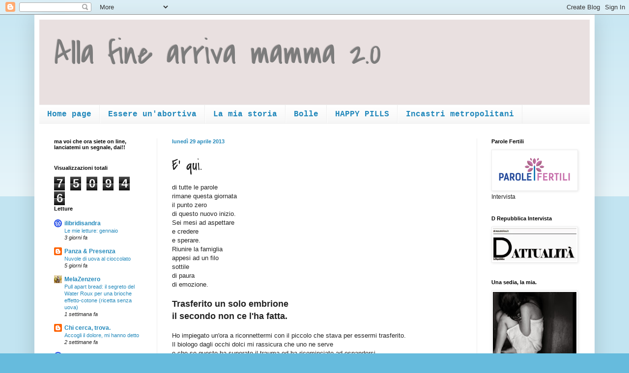

--- FILE ---
content_type: text/html; charset=UTF-8
request_url: https://allafinearrivamamma.blogspot.com/2013/04/e-qui.html
body_size: 39620
content:
<!DOCTYPE html>
<html class='v2' dir='ltr' lang='it'>
<head>
<link href='https://www.blogger.com/static/v1/widgets/335934321-css_bundle_v2.css' rel='stylesheet' type='text/css'/>
<meta content='width=1100' name='viewport'/>
<meta content='text/html; charset=UTF-8' http-equiv='Content-Type'/>
<meta content='blogger' name='generator'/>
<link href='https://allafinearrivamamma.blogspot.com/favicon.ico' rel='icon' type='image/x-icon'/>
<link href='http://allafinearrivamamma.blogspot.com/2013/04/e-qui.html' rel='canonical'/>
<link rel="alternate" type="application/atom+xml" title="Alla fine arriva mamma 2.0 - Atom" href="https://allafinearrivamamma.blogspot.com/feeds/posts/default" />
<link rel="alternate" type="application/rss+xml" title="Alla fine arriva mamma 2.0 - RSS" href="https://allafinearrivamamma.blogspot.com/feeds/posts/default?alt=rss" />
<link rel="service.post" type="application/atom+xml" title="Alla fine arriva mamma 2.0 - Atom" href="https://www.blogger.com/feeds/4904807331421012356/posts/default" />

<link rel="alternate" type="application/atom+xml" title="Alla fine arriva mamma 2.0 - Atom" href="https://allafinearrivamamma.blogspot.com/feeds/8400412609603433446/comments/default" />
<!--Can't find substitution for tag [blog.ieCssRetrofitLinks]-->
<meta content='http://allafinearrivamamma.blogspot.com/2013/04/e-qui.html' property='og:url'/>
<meta content='E&#39; qui.' property='og:title'/>
<meta content='Poliabortività pma infertilità, accoglienza e accettazione di sè.' property='og:description'/>
<title>Alla fine arriva mamma 2.0: E' qui.</title>
<style type='text/css'>@font-face{font-family:'Covered By Your Grace';font-style:normal;font-weight:400;font-display:swap;src:url(//fonts.gstatic.com/s/coveredbyyourgrace/v17/QGYwz-AZahWOJJI9kykWW9mD6opopoqXSOSEHwgsiaXVIxnL.woff2)format('woff2');unicode-range:U+0100-02BA,U+02BD-02C5,U+02C7-02CC,U+02CE-02D7,U+02DD-02FF,U+0304,U+0308,U+0329,U+1D00-1DBF,U+1E00-1E9F,U+1EF2-1EFF,U+2020,U+20A0-20AB,U+20AD-20C0,U+2113,U+2C60-2C7F,U+A720-A7FF;}@font-face{font-family:'Covered By Your Grace';font-style:normal;font-weight:400;font-display:swap;src:url(//fonts.gstatic.com/s/coveredbyyourgrace/v17/QGYwz-AZahWOJJI9kykWW9mD6opopoqXSOSEEQgsiaXVIw.woff2)format('woff2');unicode-range:U+0000-00FF,U+0131,U+0152-0153,U+02BB-02BC,U+02C6,U+02DA,U+02DC,U+0304,U+0308,U+0329,U+2000-206F,U+20AC,U+2122,U+2191,U+2193,U+2212,U+2215,U+FEFF,U+FFFD;}</style>
<style id='page-skin-1' type='text/css'><!--
/*
-----------------------------------------------
Blogger Template Style
Name:     Simple
Designer: Blogger
URL:      www.blogger.com
----------------------------------------------- */
/* Content
----------------------------------------------- */
body {
font: normal normal 12px Arial, Tahoma, Helvetica, FreeSans, sans-serif;
color: #222222;
background: #66bbdd none repeat scroll top left;
padding: 0 40px 40px 40px;
}
html body .region-inner {
min-width: 0;
max-width: 100%;
width: auto;
}
h2 {
font-size: 22px;
}
a:link {
text-decoration:none;
color: #2288bb;
}
a:visited {
text-decoration:none;
color: #888888;
}
a:hover {
text-decoration:underline;
color: #33aaff;
}
.body-fauxcolumn-outer .fauxcolumn-inner {
background: transparent url(https://resources.blogblog.com/blogblog/data/1kt/simple/body_gradient_tile_light.png) repeat scroll top left;
_background-image: none;
}
.body-fauxcolumn-outer .cap-top {
position: absolute;
z-index: 1;
height: 400px;
width: 100%;
}
.body-fauxcolumn-outer .cap-top .cap-left {
width: 100%;
background: transparent url(https://resources.blogblog.com/blogblog/data/1kt/simple/gradients_light.png) repeat-x scroll top left;
_background-image: none;
}
.content-outer {
-moz-box-shadow: 0 0 40px rgba(0, 0, 0, .15);
-webkit-box-shadow: 0 0 5px rgba(0, 0, 0, .15);
-goog-ms-box-shadow: 0 0 10px #333333;
box-shadow: 0 0 40px rgba(0, 0, 0, .15);
margin-bottom: 1px;
}
.content-inner {
padding: 10px 10px;
}
.content-inner {
background-color: #ffffff;
}
/* Header
----------------------------------------------- */
.header-outer {
background: #e9e0e0 none repeat-x scroll 0 -400px;
_background-image: none;
}
.Header h1 {
font: normal normal 70px Covered By Your Grace;
color: #7c7c7c;
text-shadow: -1px -1px 1px rgba(0, 0, 0, .2);
}
.Header h1 a {
color: #7c7c7c;
}
.Header .description {
font-size: 140%;
color: #777777;
}
.header-inner .Header .titlewrapper {
padding: 22px 30px;
}
.header-inner .Header .descriptionwrapper {
padding: 0 30px;
}
/* Tabs
----------------------------------------------- */
.tabs-inner .section:first-child {
border-top: 1px solid #eeeeee;
}
.tabs-inner .section:first-child ul {
margin-top: -1px;
border-top: 1px solid #eeeeee;
border-left: 0 solid #eeeeee;
border-right: 0 solid #eeeeee;
}
.tabs-inner .widget ul {
background: #f5f5f5 url(https://resources.blogblog.com/blogblog/data/1kt/simple/gradients_light.png) repeat-x scroll 0 -800px;
_background-image: none;
border-bottom: 1px solid #eeeeee;
margin-top: 0;
margin-left: -30px;
margin-right: -30px;
}
.tabs-inner .widget li a {
display: inline-block;
padding: .6em 1em;
font: normal bold 16px 'Courier New', Courier, FreeMono, monospace;
color: #2288bb;
border-left: 1px solid #ffffff;
border-right: 1px solid #eeeeee;
}
.tabs-inner .widget li:first-child a {
border-left: none;
}
.tabs-inner .widget li.selected a, .tabs-inner .widget li a:hover {
color: #000000;
background-color: #eeeeee;
text-decoration: none;
}
/* Columns
----------------------------------------------- */
.main-outer {
border-top: 0 solid #eeeeee;
}
.fauxcolumn-left-outer .fauxcolumn-inner {
border-right: 1px solid #eeeeee;
}
.fauxcolumn-right-outer .fauxcolumn-inner {
border-left: 1px solid #eeeeee;
}
/* Headings
----------------------------------------------- */
div.widget > h2,
div.widget h2.title {
margin: 0 0 1em 0;
font: normal bold 11px Arial, Tahoma, Helvetica, FreeSans, sans-serif;
color: #000000;
}
/* Widgets
----------------------------------------------- */
.widget .zippy {
color: #999999;
text-shadow: 2px 2px 1px rgba(0, 0, 0, .1);
}
.widget .popular-posts ul {
list-style: none;
}
/* Posts
----------------------------------------------- */
h2.date-header {
font: normal bold 11px Arial, Tahoma, Helvetica, FreeSans, sans-serif;
}
.date-header span {
background-color: transparent;
color: #2288bb;
padding: inherit;
letter-spacing: inherit;
margin: inherit;
}
.main-inner {
padding-top: 30px;
padding-bottom: 30px;
}
.main-inner .column-center-inner {
padding: 0 15px;
}
.main-inner .column-center-inner .section {
margin: 0 15px;
}
.post {
margin: 0 0 25px 0;
}
h3.post-title, .comments h4 {
font: normal normal 30px Covered By Your Grace;
margin: .75em 0 0;
}
.post-body {
font-size: 110%;
line-height: 1.4;
position: relative;
}
.post-body img, .post-body .tr-caption-container, .Profile img, .Image img,
.BlogList .item-thumbnail img {
padding: 2px;
background: #ffffff;
border: 1px solid #eeeeee;
-moz-box-shadow: 1px 1px 5px rgba(0, 0, 0, .1);
-webkit-box-shadow: 1px 1px 5px rgba(0, 0, 0, .1);
box-shadow: 1px 1px 5px rgba(0, 0, 0, .1);
}
.post-body img, .post-body .tr-caption-container {
padding: 5px;
}
.post-body .tr-caption-container {
color: #222222;
}
.post-body .tr-caption-container img {
padding: 0;
background: transparent;
border: none;
-moz-box-shadow: 0 0 0 rgba(0, 0, 0, .1);
-webkit-box-shadow: 0 0 0 rgba(0, 0, 0, .1);
box-shadow: 0 0 0 rgba(0, 0, 0, .1);
}
.post-header {
margin: 0 0 1.5em;
line-height: 1.6;
font-size: 90%;
}
.post-footer {
margin: 20px -2px 0;
padding: 5px 10px;
color: #666666;
background-color: #f9f9f9;
border-bottom: 1px solid #eeeeee;
line-height: 1.6;
font-size: 90%;
}
#comments .comment-author {
padding-top: 1.5em;
border-top: 1px solid #eeeeee;
background-position: 0 1.5em;
}
#comments .comment-author:first-child {
padding-top: 0;
border-top: none;
}
.avatar-image-container {
margin: .2em 0 0;
}
#comments .avatar-image-container img {
border: 1px solid #eeeeee;
}
/* Comments
----------------------------------------------- */
.comments .comments-content .icon.blog-author {
background-repeat: no-repeat;
background-image: url([data-uri]);
}
.comments .comments-content .loadmore a {
border-top: 1px solid #999999;
border-bottom: 1px solid #999999;
}
.comments .comment-thread.inline-thread {
background-color: #f9f9f9;
}
.comments .continue {
border-top: 2px solid #999999;
}
/* Accents
---------------------------------------------- */
.section-columns td.columns-cell {
border-left: 1px solid #eeeeee;
}
.blog-pager {
background: transparent none no-repeat scroll top center;
}
.blog-pager-older-link, .home-link,
.blog-pager-newer-link {
background-color: #ffffff;
padding: 5px;
}
.footer-outer {
border-top: 0 dashed #bbbbbb;
}
/* Mobile
----------------------------------------------- */
body.mobile  {
background-size: auto;
}
.mobile .body-fauxcolumn-outer {
background: transparent none repeat scroll top left;
}
.mobile .body-fauxcolumn-outer .cap-top {
background-size: 100% auto;
}
.mobile .content-outer {
-webkit-box-shadow: 0 0 3px rgba(0, 0, 0, .15);
box-shadow: 0 0 3px rgba(0, 0, 0, .15);
}
.mobile .tabs-inner .widget ul {
margin-left: 0;
margin-right: 0;
}
.mobile .post {
margin: 0;
}
.mobile .main-inner .column-center-inner .section {
margin: 0;
}
.mobile .date-header span {
padding: 0.1em 10px;
margin: 0 -10px;
}
.mobile h3.post-title {
margin: 0;
}
.mobile .blog-pager {
background: transparent none no-repeat scroll top center;
}
.mobile .footer-outer {
border-top: none;
}
.mobile .main-inner, .mobile .footer-inner {
background-color: #ffffff;
}
.mobile-index-contents {
color: #222222;
}
.mobile-link-button {
background-color: #2288bb;
}
.mobile-link-button a:link, .mobile-link-button a:visited {
color: #ffffff;
}
.mobile .tabs-inner .section:first-child {
border-top: none;
}
.mobile .tabs-inner .PageList .widget-content {
background-color: #eeeeee;
color: #000000;
border-top: 1px solid #eeeeee;
border-bottom: 1px solid #eeeeee;
}
.mobile .tabs-inner .PageList .widget-content .pagelist-arrow {
border-left: 1px solid #eeeeee;
}

--></style>
<style id='template-skin-1' type='text/css'><!--
body {
min-width: 1140px;
}
.content-outer, .content-fauxcolumn-outer, .region-inner {
min-width: 1140px;
max-width: 1140px;
_width: 1140px;
}
.main-inner .columns {
padding-left: 240px;
padding-right: 230px;
}
.main-inner .fauxcolumn-center-outer {
left: 240px;
right: 230px;
/* IE6 does not respect left and right together */
_width: expression(this.parentNode.offsetWidth -
parseInt("240px") -
parseInt("230px") + 'px');
}
.main-inner .fauxcolumn-left-outer {
width: 240px;
}
.main-inner .fauxcolumn-right-outer {
width: 230px;
}
.main-inner .column-left-outer {
width: 240px;
right: 100%;
margin-left: -240px;
}
.main-inner .column-right-outer {
width: 230px;
margin-right: -230px;
}
#layout {
min-width: 0;
}
#layout .content-outer {
min-width: 0;
width: 800px;
}
#layout .region-inner {
min-width: 0;
width: auto;
}
body#layout div.add_widget {
padding: 8px;
}
body#layout div.add_widget a {
margin-left: 32px;
}
--></style>
<link href='https://www.blogger.com/dyn-css/authorization.css?targetBlogID=4904807331421012356&amp;zx=6294481e-f036-43ac-9e39-ee49a79efee2' media='none' onload='if(media!=&#39;all&#39;)media=&#39;all&#39;' rel='stylesheet'/><noscript><link href='https://www.blogger.com/dyn-css/authorization.css?targetBlogID=4904807331421012356&amp;zx=6294481e-f036-43ac-9e39-ee49a79efee2' rel='stylesheet'/></noscript>
<meta name='google-adsense-platform-account' content='ca-host-pub-1556223355139109'/>
<meta name='google-adsense-platform-domain' content='blogspot.com'/>

</head>
<body class='loading variant-pale'>
<div class='navbar section' id='navbar' name='Navbar'><div class='widget Navbar' data-version='1' id='Navbar1'><script type="text/javascript">
    function setAttributeOnload(object, attribute, val) {
      if(window.addEventListener) {
        window.addEventListener('load',
          function(){ object[attribute] = val; }, false);
      } else {
        window.attachEvent('onload', function(){ object[attribute] = val; });
      }
    }
  </script>
<div id="navbar-iframe-container"></div>
<script type="text/javascript" src="https://apis.google.com/js/platform.js"></script>
<script type="text/javascript">
      gapi.load("gapi.iframes:gapi.iframes.style.bubble", function() {
        if (gapi.iframes && gapi.iframes.getContext) {
          gapi.iframes.getContext().openChild({
              url: 'https://www.blogger.com/navbar/4904807331421012356?po\x3d8400412609603433446\x26origin\x3dhttps://allafinearrivamamma.blogspot.com',
              where: document.getElementById("navbar-iframe-container"),
              id: "navbar-iframe"
          });
        }
      });
    </script><script type="text/javascript">
(function() {
var script = document.createElement('script');
script.type = 'text/javascript';
script.src = '//pagead2.googlesyndication.com/pagead/js/google_top_exp.js';
var head = document.getElementsByTagName('head')[0];
if (head) {
head.appendChild(script);
}})();
</script>
</div></div>
<div class='body-fauxcolumns'>
<div class='fauxcolumn-outer body-fauxcolumn-outer'>
<div class='cap-top'>
<div class='cap-left'></div>
<div class='cap-right'></div>
</div>
<div class='fauxborder-left'>
<div class='fauxborder-right'></div>
<div class='fauxcolumn-inner'>
</div>
</div>
<div class='cap-bottom'>
<div class='cap-left'></div>
<div class='cap-right'></div>
</div>
</div>
</div>
<div class='content'>
<div class='content-fauxcolumns'>
<div class='fauxcolumn-outer content-fauxcolumn-outer'>
<div class='cap-top'>
<div class='cap-left'></div>
<div class='cap-right'></div>
</div>
<div class='fauxborder-left'>
<div class='fauxborder-right'></div>
<div class='fauxcolumn-inner'>
</div>
</div>
<div class='cap-bottom'>
<div class='cap-left'></div>
<div class='cap-right'></div>
</div>
</div>
</div>
<div class='content-outer'>
<div class='content-cap-top cap-top'>
<div class='cap-left'></div>
<div class='cap-right'></div>
</div>
<div class='fauxborder-left content-fauxborder-left'>
<div class='fauxborder-right content-fauxborder-right'></div>
<div class='content-inner'>
<header>
<div class='header-outer'>
<div class='header-cap-top cap-top'>
<div class='cap-left'></div>
<div class='cap-right'></div>
</div>
<div class='fauxborder-left header-fauxborder-left'>
<div class='fauxborder-right header-fauxborder-right'></div>
<div class='region-inner header-inner'>
<div class='header section' id='header' name='Intestazione'><div class='widget Header' data-version='1' id='Header1'>
<div id='header-inner'>
<div class='titlewrapper'>
<h1 class='title'>
<a href='https://allafinearrivamamma.blogspot.com/'>
Alla fine arriva mamma 2.0
</a>
</h1>
</div>
<div class='descriptionwrapper'>
<p class='description'><span>
</span></p>
</div>
</div>
</div></div>
</div>
</div>
<div class='header-cap-bottom cap-bottom'>
<div class='cap-left'></div>
<div class='cap-right'></div>
</div>
</div>
</header>
<div class='tabs-outer'>
<div class='tabs-cap-top cap-top'>
<div class='cap-left'></div>
<div class='cap-right'></div>
</div>
<div class='fauxborder-left tabs-fauxborder-left'>
<div class='fauxborder-right tabs-fauxborder-right'></div>
<div class='region-inner tabs-inner'>
<div class='tabs section' id='crosscol' name='Multi-colonne'><div class='widget PageList' data-version='1' id='PageList1'>
<h2>poliabortività</h2>
<div class='widget-content'>
<ul>
<li>
<a href='https://allafinearrivamamma.blogspot.com/'>Home page</a>
</li>
<li>
<a href='https://allafinearrivamamma.blogspot.com/p/essere-unabortiva-oggi.html'>Essere un'abortiva </a>
</li>
<li>
<a href='https://allafinearrivamamma.blogspot.com/p/perche.html'>La mia storia</a>
</li>
<li>
<a href='https://allafinearrivamamma.blogspot.com/p/e.html'>Bolle</a>
</li>
<li>
<a href='https://allafinearrivamamma.blogspot.com/p/browser-navigator_16.html'>HAPPY PILLS</a>
</li>
<li>
<a href='https://allafinearrivamamma.blogspot.com/p/browser-navigator_7.html'>Incastri metropolitani</a>
</li>
</ul>
<div class='clear'></div>
</div>
</div></div>
<div class='tabs no-items section' id='crosscol-overflow' name='Cross-Column 2'></div>
</div>
</div>
<div class='tabs-cap-bottom cap-bottom'>
<div class='cap-left'></div>
<div class='cap-right'></div>
</div>
</div>
<div class='main-outer'>
<div class='main-cap-top cap-top'>
<div class='cap-left'></div>
<div class='cap-right'></div>
</div>
<div class='fauxborder-left main-fauxborder-left'>
<div class='fauxborder-right main-fauxborder-right'></div>
<div class='region-inner main-inner'>
<div class='columns fauxcolumns'>
<div class='fauxcolumn-outer fauxcolumn-center-outer'>
<div class='cap-top'>
<div class='cap-left'></div>
<div class='cap-right'></div>
</div>
<div class='fauxborder-left'>
<div class='fauxborder-right'></div>
<div class='fauxcolumn-inner'>
</div>
</div>
<div class='cap-bottom'>
<div class='cap-left'></div>
<div class='cap-right'></div>
</div>
</div>
<div class='fauxcolumn-outer fauxcolumn-left-outer'>
<div class='cap-top'>
<div class='cap-left'></div>
<div class='cap-right'></div>
</div>
<div class='fauxborder-left'>
<div class='fauxborder-right'></div>
<div class='fauxcolumn-inner'>
</div>
</div>
<div class='cap-bottom'>
<div class='cap-left'></div>
<div class='cap-right'></div>
</div>
</div>
<div class='fauxcolumn-outer fauxcolumn-right-outer'>
<div class='cap-top'>
<div class='cap-left'></div>
<div class='cap-right'></div>
</div>
<div class='fauxborder-left'>
<div class='fauxborder-right'></div>
<div class='fauxcolumn-inner'>
</div>
</div>
<div class='cap-bottom'>
<div class='cap-left'></div>
<div class='cap-right'></div>
</div>
</div>
<!-- corrects IE6 width calculation -->
<div class='columns-inner'>
<div class='column-center-outer'>
<div class='column-center-inner'>
<div class='main section' id='main' name='Principale'><div class='widget Blog' data-version='1' id='Blog1'>
<div class='blog-posts hfeed'>

          <div class="date-outer">
        
<h2 class='date-header'><span>lunedì 29 aprile 2013</span></h2>

          <div class="date-posts">
        
<div class='post-outer'>
<div class='post hentry uncustomized-post-template' itemprop='blogPost' itemscope='itemscope' itemtype='http://schema.org/BlogPosting'>
<meta content='4904807331421012356' itemprop='blogId'/>
<meta content='8400412609603433446' itemprop='postId'/>
<a name='8400412609603433446'></a>
<h3 class='post-title entry-title' itemprop='name'>
E' qui.
</h3>
<div class='post-header'>
<div class='post-header-line-1'></div>
</div>
<div class='post-body entry-content' id='post-body-8400412609603433446' itemprop='description articleBody'>
di tutte le parole<br />
rimane questa giornata<br />
il punto zero<br />
di questo nuovo inizio.<br />
Sei mesi ad aspettare<br />
e credere<br />
e sperare.<br />
Riunire la famiglia<br />
appesi ad un filo<br />
sottile<br />
di paura<br />
di emozione.<br />
<br />
<b><span style="font-size: large;">Trasferito un solo embrione</span></b><br />
<b><span style="font-size: large;">il secondo non ce l'ha fatta.</span></b><br />
<br />
Ho impiegato un'ora a riconnettermi con il piccolo che stava per essermi trasferito.<br />
Il biologo dagli occhi dolci mi rassicura che uno ne serve<br />
e che se questo ha superato il trauma ed ha ricominciato ad espandersi<br />
è un ottimo segno.<br />
Io stringo le spalle<br />
Sorrido<br />
Non piango più.<br />
<br />
Ho pianto solo dopo.<br />
Perchè mi sono scoperta a non voler stare male.<br />
Non voglio più stare male.<br />
E per quanto, il sacrificio sia grande per me, e per quanto, loro, siano più importanti di me,<br />
lo spirito di sopravvivenza ha prevalso.<br />
E ho pianto, perchè mi sono sentita in colpa per quella sensazione.<br />
&nbsp;Ora sono in pace.<br />
Devo rieducare il mio cuore a pensare al singolare.<br />
Ora è qui con me.<br />
A casa.<br />
Nella mia pancia, al caldo.<br />
Ora è qui con noi.<br />
Finalmente.<br />
Dopo tutte le parole, le lacrime, il dolore, la rinascita, l'aver imparato a sorridere.<br />
Dopo tutto.<br />
Non ho aspettative.<br />
E' qui.<br />
Lo sento.<br />
Come sempre.<br />
E' qui.<br />
Come un anno fa.<br />
Qui, con me.<br />
Con la sua mamma.<br />
<br />
<br />
<div class="separator" style="clear: both; text-align: center;">
</div>
<br />
<div class="separator" style="clear: both; text-align: center;">
</div>
<br />
<div style='clear: both;'></div>
</div>
<div class='post-footer'>
<div class='post-footer-line post-footer-line-1'>
<span class='post-author vcard'>
Pubblicato da
<span class='fn' itemprop='author' itemscope='itemscope' itemtype='http://schema.org/Person'>
<span itemprop='name'>Anna</span>
</span>
</span>
<span class='post-timestamp'>
alle
<meta content='http://allafinearrivamamma.blogspot.com/2013/04/e-qui.html' itemprop='url'/>
<a class='timestamp-link' href='https://allafinearrivamamma.blogspot.com/2013/04/e-qui.html' rel='bookmark' title='permanent link'><abbr class='published' itemprop='datePublished' title='2013-04-29T22:21:00+02:00'>22:21:00</abbr></a>
</span>
<span class='post-comment-link'>
</span>
<span class='post-icons'>
<span class='item-action'>
<a href='https://www.blogger.com/email-post/4904807331421012356/8400412609603433446' title='Post per email'>
<img alt='' class='icon-action' height='13' src='https://resources.blogblog.com/img/icon18_email.gif' width='18'/>
</a>
</span>
<span class='item-control blog-admin pid-1614048853'>
<a href='https://www.blogger.com/post-edit.g?blogID=4904807331421012356&postID=8400412609603433446&from=pencil' title='Modifica post'>
<img alt='' class='icon-action' height='18' src='https://resources.blogblog.com/img/icon18_edit_allbkg.gif' width='18'/>
</a>
</span>
</span>
<div class='post-share-buttons goog-inline-block'>
<a class='goog-inline-block share-button sb-email' href='https://www.blogger.com/share-post.g?blogID=4904807331421012356&postID=8400412609603433446&target=email' target='_blank' title='Invia tramite email'><span class='share-button-link-text'>Invia tramite email</span></a><a class='goog-inline-block share-button sb-blog' href='https://www.blogger.com/share-post.g?blogID=4904807331421012356&postID=8400412609603433446&target=blog' onclick='window.open(this.href, "_blank", "height=270,width=475"); return false;' target='_blank' title='Postalo sul blog'><span class='share-button-link-text'>Postalo sul blog</span></a><a class='goog-inline-block share-button sb-twitter' href='https://www.blogger.com/share-post.g?blogID=4904807331421012356&postID=8400412609603433446&target=twitter' target='_blank' title='Condividi su X'><span class='share-button-link-text'>Condividi su X</span></a><a class='goog-inline-block share-button sb-facebook' href='https://www.blogger.com/share-post.g?blogID=4904807331421012356&postID=8400412609603433446&target=facebook' onclick='window.open(this.href, "_blank", "height=430,width=640"); return false;' target='_blank' title='Condividi su Facebook'><span class='share-button-link-text'>Condividi su Facebook</span></a><a class='goog-inline-block share-button sb-pinterest' href='https://www.blogger.com/share-post.g?blogID=4904807331421012356&postID=8400412609603433446&target=pinterest' target='_blank' title='Condividi su Pinterest'><span class='share-button-link-text'>Condividi su Pinterest</span></a>
</div>
</div>
<div class='post-footer-line post-footer-line-2'>
<span class='post-labels'>
</span>
</div>
<div class='post-footer-line post-footer-line-3'>
<span class='post-location'>
</span>
</div>
</div>
</div>
<div class='comments' id='comments'>
<a name='comments'></a>
<h4>49 commenti:</h4>
<div class='comments-content'>
<script async='async' src='' type='text/javascript'></script>
<script type='text/javascript'>
    (function() {
      var items = null;
      var msgs = null;
      var config = {};

// <![CDATA[
      var cursor = null;
      if (items && items.length > 0) {
        cursor = parseInt(items[items.length - 1].timestamp) + 1;
      }

      var bodyFromEntry = function(entry) {
        var text = (entry &&
                    ((entry.content && entry.content.$t) ||
                     (entry.summary && entry.summary.$t))) ||
            '';
        if (entry && entry.gd$extendedProperty) {
          for (var k in entry.gd$extendedProperty) {
            if (entry.gd$extendedProperty[k].name == 'blogger.contentRemoved') {
              return '<span class="deleted-comment">' + text + '</span>';
            }
          }
        }
        return text;
      }

      var parse = function(data) {
        cursor = null;
        var comments = [];
        if (data && data.feed && data.feed.entry) {
          for (var i = 0, entry; entry = data.feed.entry[i]; i++) {
            var comment = {};
            // comment ID, parsed out of the original id format
            var id = /blog-(\d+).post-(\d+)/.exec(entry.id.$t);
            comment.id = id ? id[2] : null;
            comment.body = bodyFromEntry(entry);
            comment.timestamp = Date.parse(entry.published.$t) + '';
            if (entry.author && entry.author.constructor === Array) {
              var auth = entry.author[0];
              if (auth) {
                comment.author = {
                  name: (auth.name ? auth.name.$t : undefined),
                  profileUrl: (auth.uri ? auth.uri.$t : undefined),
                  avatarUrl: (auth.gd$image ? auth.gd$image.src : undefined)
                };
              }
            }
            if (entry.link) {
              if (entry.link[2]) {
                comment.link = comment.permalink = entry.link[2].href;
              }
              if (entry.link[3]) {
                var pid = /.*comments\/default\/(\d+)\?.*/.exec(entry.link[3].href);
                if (pid && pid[1]) {
                  comment.parentId = pid[1];
                }
              }
            }
            comment.deleteclass = 'item-control blog-admin';
            if (entry.gd$extendedProperty) {
              for (var k in entry.gd$extendedProperty) {
                if (entry.gd$extendedProperty[k].name == 'blogger.itemClass') {
                  comment.deleteclass += ' ' + entry.gd$extendedProperty[k].value;
                } else if (entry.gd$extendedProperty[k].name == 'blogger.displayTime') {
                  comment.displayTime = entry.gd$extendedProperty[k].value;
                }
              }
            }
            comments.push(comment);
          }
        }
        return comments;
      };

      var paginator = function(callback) {
        if (hasMore()) {
          var url = config.feed + '?alt=json&v=2&orderby=published&reverse=false&max-results=50';
          if (cursor) {
            url += '&published-min=' + new Date(cursor).toISOString();
          }
          window.bloggercomments = function(data) {
            var parsed = parse(data);
            cursor = parsed.length < 50 ? null
                : parseInt(parsed[parsed.length - 1].timestamp) + 1
            callback(parsed);
            window.bloggercomments = null;
          }
          url += '&callback=bloggercomments';
          var script = document.createElement('script');
          script.type = 'text/javascript';
          script.src = url;
          document.getElementsByTagName('head')[0].appendChild(script);
        }
      };
      var hasMore = function() {
        return !!cursor;
      };
      var getMeta = function(key, comment) {
        if ('iswriter' == key) {
          var matches = !!comment.author
              && comment.author.name == config.authorName
              && comment.author.profileUrl == config.authorUrl;
          return matches ? 'true' : '';
        } else if ('deletelink' == key) {
          return config.baseUri + '/comment/delete/'
               + config.blogId + '/' + comment.id;
        } else if ('deleteclass' == key) {
          return comment.deleteclass;
        }
        return '';
      };

      var replybox = null;
      var replyUrlParts = null;
      var replyParent = undefined;

      var onReply = function(commentId, domId) {
        if (replybox == null) {
          // lazily cache replybox, and adjust to suit this style:
          replybox = document.getElementById('comment-editor');
          if (replybox != null) {
            replybox.height = '250px';
            replybox.style.display = 'block';
            replyUrlParts = replybox.src.split('#');
          }
        }
        if (replybox && (commentId !== replyParent)) {
          replybox.src = '';
          document.getElementById(domId).insertBefore(replybox, null);
          replybox.src = replyUrlParts[0]
              + (commentId ? '&parentID=' + commentId : '')
              + '#' + replyUrlParts[1];
          replyParent = commentId;
        }
      };

      var hash = (window.location.hash || '#').substring(1);
      var startThread, targetComment;
      if (/^comment-form_/.test(hash)) {
        startThread = hash.substring('comment-form_'.length);
      } else if (/^c[0-9]+$/.test(hash)) {
        targetComment = hash.substring(1);
      }

      // Configure commenting API:
      var configJso = {
        'maxDepth': config.maxThreadDepth
      };
      var provider = {
        'id': config.postId,
        'data': items,
        'loadNext': paginator,
        'hasMore': hasMore,
        'getMeta': getMeta,
        'onReply': onReply,
        'rendered': true,
        'initComment': targetComment,
        'initReplyThread': startThread,
        'config': configJso,
        'messages': msgs
      };

      var render = function() {
        if (window.goog && window.goog.comments) {
          var holder = document.getElementById('comment-holder');
          window.goog.comments.render(holder, provider);
        }
      };

      // render now, or queue to render when library loads:
      if (window.goog && window.goog.comments) {
        render();
      } else {
        window.goog = window.goog || {};
        window.goog.comments = window.goog.comments || {};
        window.goog.comments.loadQueue = window.goog.comments.loadQueue || [];
        window.goog.comments.loadQueue.push(render);
      }
    })();
// ]]>
  </script>
<div id='comment-holder'>
<div class="comment-thread toplevel-thread"><ol id="top-ra"><li class="comment" id="c4010760676483388773"><div class="avatar-image-container"><img src="//blogger.googleusercontent.com/img/b/R29vZ2xl/AVvXsEgtDIGQVV53iDWhNFHYKHHH8zb9MEKXU7qqk7ya9N6kftjafBI4XrEb2ZuU7RmTrd0NrMlYW8j6pr1lcAXKLKc41DS4cwpdbLvYu6wVVAjyzpM4WhHIUptJ0rBBJY-OUmw/s45-c/icona_MCE.jpg" alt=""/></div><div class="comment-block"><div class="comment-header"><cite class="user"><a href="https://www.blogger.com/profile/08450309868704835814" rel="nofollow">mamma, che emozione!</a></cite><span class="icon user "></span><span class="datetime secondary-text"><a rel="nofollow" href="https://allafinearrivamamma.blogspot.com/2013/04/e-qui.html?showComment=1367267008135#c4010760676483388773">29 aprile 2013 alle ore 22:23</a></span></div><p class="comment-content">Amore meraviglioso!<br>Ti abbraccio<br><br>Ps non apro per due giorni il tuo blog e poi finisco sempre per aprirlo non appena posti...</p><span class="comment-actions secondary-text"><a class="comment-reply" target="_self" data-comment-id="4010760676483388773">Rispondi</a><span class="item-control blog-admin blog-admin pid-1436815652"><a target="_self" href="https://www.blogger.com/comment/delete/4904807331421012356/4010760676483388773">Elimina</a></span></span></div><div class="comment-replies"><div id="c4010760676483388773-rt" class="comment-thread inline-thread hidden"><span class="thread-toggle thread-expanded"><span class="thread-arrow"></span><span class="thread-count"><a target="_self">Risposte</a></span></span><ol id="c4010760676483388773-ra" class="thread-chrome thread-expanded"><div></div><div id="c4010760676483388773-continue" class="continue"><a class="comment-reply" target="_self" data-comment-id="4010760676483388773">Rispondi</a></div></ol></div></div><div class="comment-replybox-single" id="c4010760676483388773-ce"></div></li><li class="comment" id="c7796811542646851933"><div class="avatar-image-container"><img src="//blogger.googleusercontent.com/img/b/R29vZ2xl/AVvXsEi8DsqBQQAHYpjinjGDuR-kHEkJwDbzoRgwBTe1xPzkpjo6RBDvAjTuUmvAODYTYvfS2DrRweaDzO6PaT47ROcJEDptPzwTVERcPJNHEBD4uOvAq7T0XolGzfenElWn1g/s45-c/maalloraei+-+Copia.jpg" alt=""/></div><div class="comment-block"><div class="comment-header"><cite class="user"><a href="https://www.blogger.com/profile/04668580513641219628" rel="nofollow">PetaloBlu</a></cite><span class="icon user "></span><span class="datetime secondary-text"><a rel="nofollow" href="https://allafinearrivamamma.blogspot.com/2013/04/e-qui.html?showComment=1367267266548#c7796811542646851933">29 aprile 2013 alle ore 22:27</a></span></div><p class="comment-content">eccovi.. fate sogni di fiori stanotte..</p><span class="comment-actions secondary-text"><a class="comment-reply" target="_self" data-comment-id="7796811542646851933">Rispondi</a><span class="item-control blog-admin blog-admin pid-1468802373"><a target="_self" href="https://www.blogger.com/comment/delete/4904807331421012356/7796811542646851933">Elimina</a></span></span></div><div class="comment-replies"><div id="c7796811542646851933-rt" class="comment-thread inline-thread hidden"><span class="thread-toggle thread-expanded"><span class="thread-arrow"></span><span class="thread-count"><a target="_self">Risposte</a></span></span><ol id="c7796811542646851933-ra" class="thread-chrome thread-expanded"><div></div><div id="c7796811542646851933-continue" class="continue"><a class="comment-reply" target="_self" data-comment-id="7796811542646851933">Rispondi</a></div></ol></div></div><div class="comment-replybox-single" id="c7796811542646851933-ce"></div></li><li class="comment" id="c9061367070443106586"><div class="avatar-image-container"><img src="//blogger.googleusercontent.com/img/b/R29vZ2xl/AVvXsEhRW9NftuHBCXwhgbOAahFz2UogZcs3g_BUzXg8RNJ3b9H6E3yLHSNtIeqgtFwNaMEMA6a2-3iYgM1JibEmvFB4kmpuFlTN7KgG-F0QTFmU1m6nJ8TMpVDd07MTCr6xJw/s45-c/fecondazione.jpg" alt=""/></div><div class="comment-block"><div class="comment-header"><cite class="user"><a href="https://www.blogger.com/profile/17350818423574320699" rel="nofollow">La Simo</a></cite><span class="icon user "></span><span class="datetime secondary-text"><a rel="nofollow" href="https://allafinearrivamamma.blogspot.com/2013/04/e-qui.html?showComment=1367267560086#c9061367070443106586">29 aprile 2013 alle ore 22:32</a></span></div><p class="comment-content">Vi abbraccio! Dormite bene!</p><span class="comment-actions secondary-text"><a class="comment-reply" target="_self" data-comment-id="9061367070443106586">Rispondi</a><span class="item-control blog-admin blog-admin pid-798966495"><a target="_self" href="https://www.blogger.com/comment/delete/4904807331421012356/9061367070443106586">Elimina</a></span></span></div><div class="comment-replies"><div id="c9061367070443106586-rt" class="comment-thread inline-thread hidden"><span class="thread-toggle thread-expanded"><span class="thread-arrow"></span><span class="thread-count"><a target="_self">Risposte</a></span></span><ol id="c9061367070443106586-ra" class="thread-chrome thread-expanded"><div></div><div id="c9061367070443106586-continue" class="continue"><a class="comment-reply" target="_self" data-comment-id="9061367070443106586">Rispondi</a></div></ol></div></div><div class="comment-replybox-single" id="c9061367070443106586-ce"></div></li><li class="comment" id="c5159935937826321648"><div class="avatar-image-container"><img src="//blogger.googleusercontent.com/img/b/R29vZ2xl/AVvXsEjml_1hTpup1qeESnrZfJzDcb_zR0FTsyY-86cdh0U-gvMIxazfxTlHa90KI5yKa_BHXsIjCgiiO4jFuRZU14Z-cPgrr8lB5XTFn1zvVPIuPK5wfiHzV7X0XSV1fE3dfg/s45-c/F1000035.JPG" alt=""/></div><div class="comment-block"><div class="comment-header"><cite class="user"><a href="https://www.blogger.com/profile/05084075433910605795" rel="nofollow">elle</a></cite><span class="icon user "></span><span class="datetime secondary-text"><a rel="nofollow" href="https://allafinearrivamamma.blogspot.com/2013/04/e-qui.html?showComment=1367267580904#c5159935937826321648">29 aprile 2013 alle ore 22:33</a></span></div><p class="comment-content">Brividi!<br>Oddio Anna che bello, sono commossa pensando a quel piccolo puntino al caldo dentro di te.<br>E a te che sei la sua mamma.<br>E anche all&#39;altro che se n&#39;è andato.<br>Ti abbraccio, ti stringo, vorrei che anche il mio calore potesse servire a qualcosa, a farti sorridere ancora, come hai imparato meravigliosamente a fare aspettando questo giorno luminoso per tutti questi mesi.<br><br>Forza!!</p><span class="comment-actions secondary-text"><a class="comment-reply" target="_self" data-comment-id="5159935937826321648">Rispondi</a><span class="item-control blog-admin blog-admin pid-1366653989"><a target="_self" href="https://www.blogger.com/comment/delete/4904807331421012356/5159935937826321648">Elimina</a></span></span></div><div class="comment-replies"><div id="c5159935937826321648-rt" class="comment-thread inline-thread hidden"><span class="thread-toggle thread-expanded"><span class="thread-arrow"></span><span class="thread-count"><a target="_self">Risposte</a></span></span><ol id="c5159935937826321648-ra" class="thread-chrome thread-expanded"><div></div><div id="c5159935937826321648-continue" class="continue"><a class="comment-reply" target="_self" data-comment-id="5159935937826321648">Rispondi</a></div></ol></div></div><div class="comment-replybox-single" id="c5159935937826321648-ce"></div></li><li class="comment" id="c8978108027642823938"><div class="avatar-image-container"><img src="//blogger.googleusercontent.com/img/b/R29vZ2xl/AVvXsEiAOMGJrywJOjHEcUJA3UlUtMIfVgDkXhohEx05iBnvGqh7mX_uoD-hC6dCUd5N5FaURfv4MdulbigkZcFrqgVHDeCqhD-M_-c9BiEYdtLsXfvAuOScrcFlT9t4ZaeBfA/s45-c/dory.jpg" alt=""/></div><div class="comment-block"><div class="comment-header"><cite class="user"><a href="https://www.blogger.com/profile/15461102727841245030" rel="nofollow">Vocetta</a></cite><span class="icon user "></span><span class="datetime secondary-text"><a rel="nofollow" href="https://allafinearrivamamma.blogspot.com/2013/04/e-qui.html?showComment=1367280295505#c8978108027642823938">30 aprile 2013 alle ore 02:04</a></span></div><p class="comment-content">Ti mando un abbraccio forte (ma delicato, per non disturbare...)</p><span class="comment-actions secondary-text"><a class="comment-reply" target="_self" data-comment-id="8978108027642823938">Rispondi</a><span class="item-control blog-admin blog-admin pid-962014958"><a target="_self" href="https://www.blogger.com/comment/delete/4904807331421012356/8978108027642823938">Elimina</a></span></span></div><div class="comment-replies"><div id="c8978108027642823938-rt" class="comment-thread inline-thread hidden"><span class="thread-toggle thread-expanded"><span class="thread-arrow"></span><span class="thread-count"><a target="_self">Risposte</a></span></span><ol id="c8978108027642823938-ra" class="thread-chrome thread-expanded"><div></div><div id="c8978108027642823938-continue" class="continue"><a class="comment-reply" target="_self" data-comment-id="8978108027642823938">Rispondi</a></div></ol></div></div><div class="comment-replybox-single" id="c8978108027642823938-ce"></div></li><li class="comment" id="c6867953946099380208"><div class="avatar-image-container"><img src="//blogger.googleusercontent.com/img/b/R29vZ2xl/AVvXsEihgUHEgvn4gultCvZNTVgK2pjy13wJnR58nG9Jwac8cUp1ZydosTZxxsBpXTHZRMJZ80706RUNKPpqud3q7F1QF3S7_83om96zi_srMwuRArmy-cdiAvikpjz09dQt5g/s45-c/1358094710487.jpg" alt=""/></div><div class="comment-block"><div class="comment-header"><cite class="user"><a href="https://www.blogger.com/profile/11233645825944184660" rel="nofollow">ero Lucy</a></cite><span class="icon user "></span><span class="datetime secondary-text"><a rel="nofollow" href="https://allafinearrivamamma.blogspot.com/2013/04/e-qui.html?showComment=1367283271059#c6867953946099380208">30 aprile 2013 alle ore 02:54</a></span></div><p class="comment-content">Non vedevo l&#39;ora di leggerti, ed eccovi qui. Dai. Bacio grande.</p><span class="comment-actions secondary-text"><a class="comment-reply" target="_self" data-comment-id="6867953946099380208">Rispondi</a><span class="item-control blog-admin blog-admin pid-1222659113"><a target="_self" href="https://www.blogger.com/comment/delete/4904807331421012356/6867953946099380208">Elimina</a></span></span></div><div class="comment-replies"><div id="c6867953946099380208-rt" class="comment-thread inline-thread hidden"><span class="thread-toggle thread-expanded"><span class="thread-arrow"></span><span class="thread-count"><a target="_self">Risposte</a></span></span><ol id="c6867953946099380208-ra" class="thread-chrome thread-expanded"><div></div><div id="c6867953946099380208-continue" class="continue"><a class="comment-reply" target="_self" data-comment-id="6867953946099380208">Rispondi</a></div></ol></div></div><div class="comment-replybox-single" id="c6867953946099380208-ce"></div></li><li class="comment" id="c3680375902858954346"><div class="avatar-image-container"><img src="//www.blogger.com/img/blogger_logo_round_35.png" alt=""/></div><div class="comment-block"><div class="comment-header"><cite class="user"><a href="https://www.blogger.com/profile/12500876820430126862" rel="nofollow">Crazy time</a></cite><span class="icon user "></span><span class="datetime secondary-text"><a rel="nofollow" href="https://allafinearrivamamma.blogspot.com/2013/04/e-qui.html?showComment=1367295241023#c3680375902858954346">30 aprile 2013 alle ore 06:14</a></span></div><p class="comment-content">piccoletto dai.<br>valescrive</p><span class="comment-actions secondary-text"><a class="comment-reply" target="_self" data-comment-id="3680375902858954346">Rispondi</a><span class="item-control blog-admin blog-admin pid-1950892744"><a target="_self" href="https://www.blogger.com/comment/delete/4904807331421012356/3680375902858954346">Elimina</a></span></span></div><div class="comment-replies"><div id="c3680375902858954346-rt" class="comment-thread inline-thread hidden"><span class="thread-toggle thread-expanded"><span class="thread-arrow"></span><span class="thread-count"><a target="_self">Risposte</a></span></span><ol id="c3680375902858954346-ra" class="thread-chrome thread-expanded"><div></div><div id="c3680375902858954346-continue" class="continue"><a class="comment-reply" target="_self" data-comment-id="3680375902858954346">Rispondi</a></div></ol></div></div><div class="comment-replybox-single" id="c3680375902858954346-ce"></div></li><li class="comment" id="c7425357899459880492"><div class="avatar-image-container"><img src="//blogger.googleusercontent.com/img/b/R29vZ2xl/AVvXsEg_WNabzj0nmDQ_H7KzutwaY19QTw5n1x_YxkzWJdJEWE42CMNEcfKUR2Ea-9VSbdi_xmep09ysui3yzn069M2aA-dr5P-wPP4LeCO_y1JCJMn7M-8ERM8u2SIlm3C-HaA/s45-c/clara.jpg" alt=""/></div><div class="comment-block"><div class="comment-header"><cite class="user"><a href="https://www.blogger.com/profile/11917091497307062173" rel="nofollow">Clara</a></cite><span class="icon user "></span><span class="datetime secondary-text"><a rel="nofollow" href="https://allafinearrivamamma.blogspot.com/2013/04/e-qui.html?showComment=1367298241335#c7425357899459880492">30 aprile 2013 alle ore 07:04</a></span></div><p class="comment-content">Quella preghiera è un fiore. Un abbraccio dall&#39;India</p><span class="comment-actions secondary-text"><a class="comment-reply" target="_self" data-comment-id="7425357899459880492">Rispondi</a><span class="item-control blog-admin blog-admin pid-571939785"><a target="_self" href="https://www.blogger.com/comment/delete/4904807331421012356/7425357899459880492">Elimina</a></span></span></div><div class="comment-replies"><div id="c7425357899459880492-rt" class="comment-thread inline-thread hidden"><span class="thread-toggle thread-expanded"><span class="thread-arrow"></span><span class="thread-count"><a target="_self">Risposte</a></span></span><ol id="c7425357899459880492-ra" class="thread-chrome thread-expanded"><div></div><div id="c7425357899459880492-continue" class="continue"><a class="comment-reply" target="_self" data-comment-id="7425357899459880492">Rispondi</a></div></ol></div></div><div class="comment-replybox-single" id="c7425357899459880492-ce"></div></li><li class="comment" id="c6304135989701330596"><div class="avatar-image-container"><img src="//blogger.googleusercontent.com/img/b/R29vZ2xl/AVvXsEguGaG92yHHd_QEpY6JlgXZJHViYhH6VL4IWL5mbn6lQX361ogsUkhY6cdO_Pq1LviiHbrlv3AmPbkVrmMkUkkSVooro33iEbxHHbnyrP21zAvy3qh2kWg3bmiQDcGNkg/s45-c/DSCF1126.JPG" alt=""/></div><div class="comment-block"><div class="comment-header"><cite class="user"><a href="https://www.blogger.com/profile/11040172413980785248" rel="nofollow">Federica MammaMoglieDonna</a></cite><span class="icon user "></span><span class="datetime secondary-text"><a rel="nofollow" href="https://allafinearrivamamma.blogspot.com/2013/04/e-qui.html?showComment=1367301605954#c6304135989701330596">30 aprile 2013 alle ore 08:00</a></span></div><p class="comment-content">Io incrocio le dita per voi!<br>Un abbraccio ad entrambi e dì al piccolino che noi facciamo il tifo per lui!</p><span class="comment-actions secondary-text"><a class="comment-reply" target="_self" data-comment-id="6304135989701330596">Rispondi</a><span class="item-control blog-admin blog-admin pid-3236476"><a target="_self" href="https://www.blogger.com/comment/delete/4904807331421012356/6304135989701330596">Elimina</a></span></span></div><div class="comment-replies"><div id="c6304135989701330596-rt" class="comment-thread inline-thread hidden"><span class="thread-toggle thread-expanded"><span class="thread-arrow"></span><span class="thread-count"><a target="_self">Risposte</a></span></span><ol id="c6304135989701330596-ra" class="thread-chrome thread-expanded"><div></div><div id="c6304135989701330596-continue" class="continue"><a class="comment-reply" target="_self" data-comment-id="6304135989701330596">Rispondi</a></div></ol></div></div><div class="comment-replybox-single" id="c6304135989701330596-ce"></div></li><li class="comment" id="c8003786568455442646"><div class="avatar-image-container"><img src="//blogger.googleusercontent.com/img/b/R29vZ2xl/AVvXsEje9jMInO0RLXI-oSwt0wPNXwYCfw7iE5CnOAJ1lBUuiAwpPC-C7KpmMsvQHpTGDSzCh0W1iAqzzpbbc9c1pwBnX2DcP532396AP5UeGbJagbuN9tdaefWCbW9oO9tuZx8/s45-c/221592_10150168704327248_99162217247_6757468_385234_o.jpg" alt=""/></div><div class="comment-block"><div class="comment-header"><cite class="user"><a href="https://www.blogger.com/profile/06246846319717512273" rel="nofollow">Silvia</a></cite><span class="icon user "></span><span class="datetime secondary-text"><a rel="nofollow" href="https://allafinearrivamamma.blogspot.com/2013/04/e-qui.html?showComment=1367302721122#c8003786568455442646">30 aprile 2013 alle ore 08:18</a></span></div><p class="comment-content">Osservo l&#39;espansione di tanto amore nella tua pancia...</p><span class="comment-actions secondary-text"><a class="comment-reply" target="_self" data-comment-id="8003786568455442646">Rispondi</a><span class="item-control blog-admin blog-admin pid-1355371684"><a target="_self" href="https://www.blogger.com/comment/delete/4904807331421012356/8003786568455442646">Elimina</a></span></span></div><div class="comment-replies"><div id="c8003786568455442646-rt" class="comment-thread inline-thread hidden"><span class="thread-toggle thread-expanded"><span class="thread-arrow"></span><span class="thread-count"><a target="_self">Risposte</a></span></span><ol id="c8003786568455442646-ra" class="thread-chrome thread-expanded"><div></div><div id="c8003786568455442646-continue" class="continue"><a class="comment-reply" target="_self" data-comment-id="8003786568455442646">Rispondi</a></div></ol></div></div><div class="comment-replybox-single" id="c8003786568455442646-ce"></div></li><li class="comment" id="c6429002572292738967"><div class="avatar-image-container"><img src="//resources.blogblog.com/img/blank.gif" alt=""/></div><div class="comment-block"><div class="comment-header"><cite class="user">Anonimo</cite><span class="icon user "></span><span class="datetime secondary-text"><a rel="nofollow" href="https://allafinearrivamamma.blogspot.com/2013/04/e-qui.html?showComment=1367303464150#c6429002572292738967">30 aprile 2013 alle ore 08:31</a></span></div><p class="comment-content">Fsccio il tifo per voi.<br>Morena</p><span class="comment-actions secondary-text"><a class="comment-reply" target="_self" data-comment-id="6429002572292738967">Rispondi</a><span class="item-control blog-admin blog-admin pid-151566129"><a target="_self" href="https://www.blogger.com/comment/delete/4904807331421012356/6429002572292738967">Elimina</a></span></span></div><div class="comment-replies"><div id="c6429002572292738967-rt" class="comment-thread inline-thread hidden"><span class="thread-toggle thread-expanded"><span class="thread-arrow"></span><span class="thread-count"><a target="_self">Risposte</a></span></span><ol id="c6429002572292738967-ra" class="thread-chrome thread-expanded"><div></div><div id="c6429002572292738967-continue" class="continue"><a class="comment-reply" target="_self" data-comment-id="6429002572292738967">Rispondi</a></div></ol></div></div><div class="comment-replybox-single" id="c6429002572292738967-ce"></div></li><li class="comment" id="c5979310671154012672"><div class="avatar-image-container"><img src="//resources.blogblog.com/img/blank.gif" alt=""/></div><div class="comment-block"><div class="comment-header"><cite class="user">Anonimo</cite><span class="icon user "></span><span class="datetime secondary-text"><a rel="nofollow" href="https://allafinearrivamamma.blogspot.com/2013/04/e-qui.html?showComment=1367304425201#c5979310671154012672">30 aprile 2013 alle ore 08:47</a></span></div><p class="comment-content">ciao Puntino di Annina e Fabio. Bentornato, benricongiunto. Un pensiero al tuo fratellino un po&#39; più debole che non ce l&#39;ha fatta. Intanto tu rimani, perchè hai due genitori stupendi.<br>Il meglio del meglio<br>Il top del top<br>Ci vediamo a roma o a milano. Ma ci vediamo di certo.<br>sandra e emanuele </p><span class="comment-actions secondary-text"><a class="comment-reply" target="_self" data-comment-id="5979310671154012672">Rispondi</a><span class="item-control blog-admin blog-admin pid-151566129"><a target="_self" href="https://www.blogger.com/comment/delete/4904807331421012356/5979310671154012672">Elimina</a></span></span></div><div class="comment-replies"><div id="c5979310671154012672-rt" class="comment-thread inline-thread hidden"><span class="thread-toggle thread-expanded"><span class="thread-arrow"></span><span class="thread-count"><a target="_self">Risposte</a></span></span><ol id="c5979310671154012672-ra" class="thread-chrome thread-expanded"><div></div><div id="c5979310671154012672-continue" class="continue"><a class="comment-reply" target="_self" data-comment-id="5979310671154012672">Rispondi</a></div></ol></div></div><div class="comment-replybox-single" id="c5979310671154012672-ce"></div></li><li class="comment" id="c6718973732546741606"><div class="avatar-image-container"><img src="//blogger.googleusercontent.com/img/b/R29vZ2xl/AVvXsEh530SwONiscL7_XU2Re0m6FjzZ4S_a0idFy7wU8Eizcf-pqYkXlPKgX8oqSdIV8Tj38w0e_cX10OizukpcFfibRUtAfsWWdwtMaBrWkq0CpsLjxQHpcWRmUBWb5sHpvQ/s45-c/*" alt=""/></div><div class="comment-block"><div class="comment-header"><cite class="user"><a href="https://www.blogger.com/profile/10619376235787936350" rel="nofollow">La Princess S.</a></cite><span class="icon user "></span><span class="datetime secondary-text"><a rel="nofollow" href="https://allafinearrivamamma.blogspot.com/2013/04/e-qui.html?showComment=1367304600385#c6718973732546741606">30 aprile 2013 alle ore 08:50</a></span></div><p class="comment-content">VI abbraccio forte. Forza :)</p><span class="comment-actions secondary-text"><a class="comment-reply" target="_self" data-comment-id="6718973732546741606">Rispondi</a><span class="item-control blog-admin blog-admin pid-1816699664"><a target="_self" href="https://www.blogger.com/comment/delete/4904807331421012356/6718973732546741606">Elimina</a></span></span></div><div class="comment-replies"><div id="c6718973732546741606-rt" class="comment-thread inline-thread hidden"><span class="thread-toggle thread-expanded"><span class="thread-arrow"></span><span class="thread-count"><a target="_self">Risposte</a></span></span><ol id="c6718973732546741606-ra" class="thread-chrome thread-expanded"><div></div><div id="c6718973732546741606-continue" class="continue"><a class="comment-reply" target="_self" data-comment-id="6718973732546741606">Rispondi</a></div></ol></div></div><div class="comment-replybox-single" id="c6718973732546741606-ce"></div></li><li class="comment" id="c9037358359396434527"><div class="avatar-image-container"><img src="//resources.blogblog.com/img/blank.gif" alt=""/></div><div class="comment-block"><div class="comment-header"><cite class="user">Anonimo</cite><span class="icon user "></span><span class="datetime secondary-text"><a rel="nofollow" href="https://allafinearrivamamma.blogspot.com/2013/04/e-qui.html?showComment=1367305084576#c9037358359396434527">30 aprile 2013 alle ore 08:58</a></span></div><p class="comment-content">Forza piccolino!!!! Ora sei a casa con la tua mamma e il tuo papà<br><br><br>Anna e Fabio siete amore allo stato puro...<br>Grazie dell&#39;esempio che ci date.<br>Annalisa Benassi<br><br></p><span class="comment-actions secondary-text"><a class="comment-reply" target="_self" data-comment-id="9037358359396434527">Rispondi</a><span class="item-control blog-admin blog-admin pid-151566129"><a target="_self" href="https://www.blogger.com/comment/delete/4904807331421012356/9037358359396434527">Elimina</a></span></span></div><div class="comment-replies"><div id="c9037358359396434527-rt" class="comment-thread inline-thread hidden"><span class="thread-toggle thread-expanded"><span class="thread-arrow"></span><span class="thread-count"><a target="_self">Risposte</a></span></span><ol id="c9037358359396434527-ra" class="thread-chrome thread-expanded"><div></div><div id="c9037358359396434527-continue" class="continue"><a class="comment-reply" target="_self" data-comment-id="9037358359396434527">Rispondi</a></div></ol></div></div><div class="comment-replybox-single" id="c9037358359396434527-ce"></div></li><li class="comment" id="c633988348703269014"><div class="avatar-image-container"><img src="//blogger.googleusercontent.com/img/b/R29vZ2xl/AVvXsEjdeFiF02Wy31Z3mWJ9h3S8hNRFn-QBr9Bjgazt1NazDSWu_5CXl8-kt2aNA1tYFDQnbMb2mGDGX-JWJ2rj5lX1ohCelfiV7KIOsGAjzFZm9O-X9R-YyoVPWgE1eip1PV8/s45-c/kiss.gif" alt=""/></div><div class="comment-block"><div class="comment-header"><cite class="user"><a href="https://www.blogger.com/profile/04346339715111852605" rel="nofollow">kissfn.r</a></cite><span class="icon user "></span><span class="datetime secondary-text"><a rel="nofollow" href="https://allafinearrivamamma.blogspot.com/2013/04/e-qui.html?showComment=1367307458235#c633988348703269014">30 aprile 2013 alle ore 09:37</a></span></div><p class="comment-content">Forza piccolino tieni duro!</p><span class="comment-actions secondary-text"><a class="comment-reply" target="_self" data-comment-id="633988348703269014">Rispondi</a><span class="item-control blog-admin blog-admin pid-132535715"><a target="_self" href="https://www.blogger.com/comment/delete/4904807331421012356/633988348703269014">Elimina</a></span></span></div><div class="comment-replies"><div id="c633988348703269014-rt" class="comment-thread inline-thread hidden"><span class="thread-toggle thread-expanded"><span class="thread-arrow"></span><span class="thread-count"><a target="_self">Risposte</a></span></span><ol id="c633988348703269014-ra" class="thread-chrome thread-expanded"><div></div><div id="c633988348703269014-continue" class="continue"><a class="comment-reply" target="_self" data-comment-id="633988348703269014">Rispondi</a></div></ol></div></div><div class="comment-replybox-single" id="c633988348703269014-ce"></div></li><li class="comment" id="c4145777700096030093"><div class="avatar-image-container"><img src="//www.blogger.com/img/blogger_logo_round_35.png" alt=""/></div><div class="comment-block"><div class="comment-header"><cite class="user"><a href="https://www.blogger.com/profile/03014784565247659733" rel="nofollow">Adelia El Wakil</a></cite><span class="icon user "></span><span class="datetime secondary-text"><a rel="nofollow" href="https://allafinearrivamamma.blogspot.com/2013/04/e-qui.html?showComment=1367307941383#c4145777700096030093">30 aprile 2013 alle ore 09:45</a></span></div><p class="comment-content">Non ho voluto disturbarvi ieri<br>è un momento vostro<br>intimo e familiare<br>ci sarà tempo per la condivisione<br>i festeggiamenti e le risate<br><br>ora solo solo sorrisi del cuore<br>(che non è mai singolare<br>ma sempre plurale.)<br><br>un abbraccio a tutti voi<br><br>Adelia</p><span class="comment-actions secondary-text"><a class="comment-reply" target="_self" data-comment-id="4145777700096030093">Rispondi</a><span class="item-control blog-admin blog-admin pid-1627584253"><a target="_self" href="https://www.blogger.com/comment/delete/4904807331421012356/4145777700096030093">Elimina</a></span></span></div><div class="comment-replies"><div id="c4145777700096030093-rt" class="comment-thread inline-thread hidden"><span class="thread-toggle thread-expanded"><span class="thread-arrow"></span><span class="thread-count"><a target="_self">Risposte</a></span></span><ol id="c4145777700096030093-ra" class="thread-chrome thread-expanded"><div></div><div id="c4145777700096030093-continue" class="continue"><a class="comment-reply" target="_self" data-comment-id="4145777700096030093">Rispondi</a></div></ol></div></div><div class="comment-replybox-single" id="c4145777700096030093-ce"></div></li><li class="comment" id="c6914071451372814587"><div class="avatar-image-container"><img src="//resources.blogblog.com/img/blank.gif" alt=""/></div><div class="comment-block"><div class="comment-header"><cite class="user">Anonimo</cite><span class="icon user "></span><span class="datetime secondary-text"><a rel="nofollow" href="https://allafinearrivamamma.blogspot.com/2013/04/e-qui.html?showComment=1367308384566#c6914071451372814587">30 aprile 2013 alle ore 09:53</a></span></div><p class="comment-content">Dai piccolino attaccati forte forte che la mamy ha bisogno di te!!!<br><br>Un caro abbraccio e un grosso in bocca al lupo!<br><br>Mara</p><span class="comment-actions secondary-text"><a class="comment-reply" target="_self" data-comment-id="6914071451372814587">Rispondi</a><span class="item-control blog-admin blog-admin pid-151566129"><a target="_self" href="https://www.blogger.com/comment/delete/4904807331421012356/6914071451372814587">Elimina</a></span></span></div><div class="comment-replies"><div id="c6914071451372814587-rt" class="comment-thread inline-thread hidden"><span class="thread-toggle thread-expanded"><span class="thread-arrow"></span><span class="thread-count"><a target="_self">Risposte</a></span></span><ol id="c6914071451372814587-ra" class="thread-chrome thread-expanded"><div></div><div id="c6914071451372814587-continue" class="continue"><a class="comment-reply" target="_self" data-comment-id="6914071451372814587">Rispondi</a></div></ol></div></div><div class="comment-replybox-single" id="c6914071451372814587-ce"></div></li><li class="comment" id="c7485468685538481925"><div class="avatar-image-container"><img src="//www.blogger.com/img/blogger_logo_round_35.png" alt=""/></div><div class="comment-block"><div class="comment-header"><cite class="user"><a href="https://www.blogger.com/profile/05191295176495689790" rel="nofollow">divinaringhio</a></cite><span class="icon user "></span><span class="datetime secondary-text"><a rel="nofollow" href="https://allafinearrivamamma.blogspot.com/2013/04/e-qui.html?showComment=1367308784343#c7485468685538481925">30 aprile 2013 alle ore 09:59</a></span></div><p class="comment-content">Forza piccino...forza Anna e Fabio! <br><br>solo pensieri belli per voi tre! <br><br>Chicca Ale e Mirtillo</p><span class="comment-actions secondary-text"><a class="comment-reply" target="_self" data-comment-id="7485468685538481925">Rispondi</a><span class="item-control blog-admin blog-admin pid-2090077696"><a target="_self" href="https://www.blogger.com/comment/delete/4904807331421012356/7485468685538481925">Elimina</a></span></span></div><div class="comment-replies"><div id="c7485468685538481925-rt" class="comment-thread inline-thread hidden"><span class="thread-toggle thread-expanded"><span class="thread-arrow"></span><span class="thread-count"><a target="_self">Risposte</a></span></span><ol id="c7485468685538481925-ra" class="thread-chrome thread-expanded"><div></div><div id="c7485468685538481925-continue" class="continue"><a class="comment-reply" target="_self" data-comment-id="7485468685538481925">Rispondi</a></div></ol></div></div><div class="comment-replybox-single" id="c7485468685538481925-ce"></div></li><li class="comment" id="c7282489152264273884"><div class="avatar-image-container"><img src="//www.blogger.com/img/blogger_logo_round_35.png" alt=""/></div><div class="comment-block"><div class="comment-header"><cite class="user"><a href="https://www.blogger.com/profile/12632168364979929164" rel="nofollow">silvia-maledetta</a></cite><span class="icon user "></span><span class="datetime secondary-text"><a rel="nofollow" href="https://allafinearrivamamma.blogspot.com/2013/04/e-qui.html?showComment=1367309761701#c7282489152264273884">30 aprile 2013 alle ore 10:16</a></span></div><p class="comment-content">Solo gioia. Solo tanto amore! Forza cucciolino!!</p><span class="comment-actions secondary-text"><a class="comment-reply" target="_self" data-comment-id="7282489152264273884">Rispondi</a><span class="item-control blog-admin blog-admin pid-23807024"><a target="_self" href="https://www.blogger.com/comment/delete/4904807331421012356/7282489152264273884">Elimina</a></span></span></div><div class="comment-replies"><div id="c7282489152264273884-rt" class="comment-thread inline-thread hidden"><span class="thread-toggle thread-expanded"><span class="thread-arrow"></span><span class="thread-count"><a target="_self">Risposte</a></span></span><ol id="c7282489152264273884-ra" class="thread-chrome thread-expanded"><div></div><div id="c7282489152264273884-continue" class="continue"><a class="comment-reply" target="_self" data-comment-id="7282489152264273884">Rispondi</a></div></ol></div></div><div class="comment-replybox-single" id="c7282489152264273884-ce"></div></li><li class="comment" id="c4543220892791461533"><div class="avatar-image-container"><img src="//resources.blogblog.com/img/blank.gif" alt=""/></div><div class="comment-block"><div class="comment-header"><cite class="user">Anonimo</cite><span class="icon user "></span><span class="datetime secondary-text"><a rel="nofollow" href="https://allafinearrivamamma.blogspot.com/2013/04/e-qui.html?showComment=1367309879336#c4543220892791461533">30 aprile 2013 alle ore 10:17</a></span></div><p class="comment-content">Mi piace Anna... finalmente di nuovo insieme!<br>Ce la farete.<br>Tvb<br>Ester</p><span class="comment-actions secondary-text"><a class="comment-reply" target="_self" data-comment-id="4543220892791461533">Rispondi</a><span class="item-control blog-admin blog-admin pid-151566129"><a target="_self" href="https://www.blogger.com/comment/delete/4904807331421012356/4543220892791461533">Elimina</a></span></span></div><div class="comment-replies"><div id="c4543220892791461533-rt" class="comment-thread inline-thread hidden"><span class="thread-toggle thread-expanded"><span class="thread-arrow"></span><span class="thread-count"><a target="_self">Risposte</a></span></span><ol id="c4543220892791461533-ra" class="thread-chrome thread-expanded"><div></div><div id="c4543220892791461533-continue" class="continue"><a class="comment-reply" target="_self" data-comment-id="4543220892791461533">Rispondi</a></div></ol></div></div><div class="comment-replybox-single" id="c4543220892791461533-ce"></div></li><li class="comment" id="c5596215396321367666"><div class="avatar-image-container"><img src="//www.blogger.com/img/blogger_logo_round_35.png" alt=""/></div><div class="comment-block"><div class="comment-header"><cite class="user"><a href="https://www.blogger.com/profile/13455881747293409448" rel="nofollow">Unknown</a></cite><span class="icon user "></span><span class="datetime secondary-text"><a rel="nofollow" href="https://allafinearrivamamma.blogspot.com/2013/04/e-qui.html?showComment=1367313194463#c5596215396321367666">30 aprile 2013 alle ore 11:13</a></span></div><p class="comment-content">Bentornato puntino! Faccio la ola per voi xxxxxxxxxxxxxxxxxxxxxxxxxxxx FORZA!!!</p><span class="comment-actions secondary-text"><a class="comment-reply" target="_self" data-comment-id="5596215396321367666">Rispondi</a><span class="item-control blog-admin blog-admin pid-463686317"><a target="_self" href="https://www.blogger.com/comment/delete/4904807331421012356/5596215396321367666">Elimina</a></span></span></div><div class="comment-replies"><div id="c5596215396321367666-rt" class="comment-thread inline-thread hidden"><span class="thread-toggle thread-expanded"><span class="thread-arrow"></span><span class="thread-count"><a target="_self">Risposte</a></span></span><ol id="c5596215396321367666-ra" class="thread-chrome thread-expanded"><div></div><div id="c5596215396321367666-continue" class="continue"><a class="comment-reply" target="_self" data-comment-id="5596215396321367666">Rispondi</a></div></ol></div></div><div class="comment-replybox-single" id="c5596215396321367666-ce"></div></li><li class="comment" id="c1555477058123637380"><div class="avatar-image-container"><img src="//blogger.googleusercontent.com/img/b/R29vZ2xl/AVvXsEhxVGgeppDUL_drzwdstKX4ZtOgYzWI5pUn1bCd7hAWiXRN3jFrawRZzI_Y6K9cIzsJov8SsSljpy9F1clrGUUm-vNeEtvM-ib4ZPq_1ZLEDZYJFcYcY1dAA0WskJyXtRc/s45-c/LUNA+e+BIRILLO.jpg" alt=""/></div><div class="comment-block"><div class="comment-header"><cite class="user"><a href="https://www.blogger.com/profile/01418328002487601034" rel="nofollow">Simo97</a></cite><span class="icon user "></span><span class="datetime secondary-text"><a rel="nofollow" href="https://allafinearrivamamma.blogspot.com/2013/04/e-qui.html?showComment=1367313458971#c1555477058123637380">30 aprile 2013 alle ore 11:17</a></span></div><p class="comment-content">Ti mando tanti pensieri positivi ^_____^</p><span class="comment-actions secondary-text"><a class="comment-reply" target="_self" data-comment-id="1555477058123637380">Rispondi</a><span class="item-control blog-admin blog-admin pid-815601411"><a target="_self" href="https://www.blogger.com/comment/delete/4904807331421012356/1555477058123637380">Elimina</a></span></span></div><div class="comment-replies"><div id="c1555477058123637380-rt" class="comment-thread inline-thread hidden"><span class="thread-toggle thread-expanded"><span class="thread-arrow"></span><span class="thread-count"><a target="_self">Risposte</a></span></span><ol id="c1555477058123637380-ra" class="thread-chrome thread-expanded"><div></div><div id="c1555477058123637380-continue" class="continue"><a class="comment-reply" target="_self" data-comment-id="1555477058123637380">Rispondi</a></div></ol></div></div><div class="comment-replybox-single" id="c1555477058123637380-ce"></div></li><li class="comment" id="c8525474370817642939"><div class="avatar-image-container"><img src="//www.blogger.com/img/blogger_logo_round_35.png" alt=""/></div><div class="comment-block"><div class="comment-header"><cite class="user"><a href="https://www.blogger.com/profile/14701491076330280321" rel="nofollow">raffaella</a></cite><span class="icon user "></span><span class="datetime secondary-text"><a rel="nofollow" href="https://allafinearrivamamma.blogspot.com/2013/04/e-qui.html?showComment=1367315006601#c8525474370817642939">30 aprile 2013 alle ore 11:43</a></span></div><p class="comment-content">Oh cara, cari...solo il bene del mondo per voi.<br>Raffaella</p><span class="comment-actions secondary-text"><a class="comment-reply" target="_self" data-comment-id="8525474370817642939">Rispondi</a><span class="item-control blog-admin blog-admin pid-909079016"><a target="_self" href="https://www.blogger.com/comment/delete/4904807331421012356/8525474370817642939">Elimina</a></span></span></div><div class="comment-replies"><div id="c8525474370817642939-rt" class="comment-thread inline-thread hidden"><span class="thread-toggle thread-expanded"><span class="thread-arrow"></span><span class="thread-count"><a target="_self">Risposte</a></span></span><ol id="c8525474370817642939-ra" class="thread-chrome thread-expanded"><div></div><div id="c8525474370817642939-continue" class="continue"><a class="comment-reply" target="_self" data-comment-id="8525474370817642939">Rispondi</a></div></ol></div></div><div class="comment-replybox-single" id="c8525474370817642939-ce"></div></li><li class="comment" id="c3042587282548618245"><div class="avatar-image-container"><img src="//blogger.googleusercontent.com/img/b/R29vZ2xl/AVvXsEiC__vavwyk_nWVROyF_EhWpJDy72RPzwbfvtV3BFr0QmSQ-XCyFNj_541rqTuOLrAAebiRGGhcycKN8SkGnBlLENxDsPTP5hKVN5yDlmvYIWdKGaPTCrXceo9VmrFRpg/s45-c/*" alt=""/></div><div class="comment-block"><div class="comment-header"><cite class="user"><a href="https://www.blogger.com/profile/01733781604315920360" rel="nofollow">Speranza</a></cite><span class="icon user "></span><span class="datetime secondary-text"><a rel="nofollow" href="https://allafinearrivamamma.blogspot.com/2013/04/e-qui.html?showComment=1367320036521#c3042587282548618245">30 aprile 2013 alle ore 13:07</a></span></div><p class="comment-content">Vi accompagno con tutto il cuore e con pensieri pieni di speranza e forza.</p><span class="comment-actions secondary-text"><a class="comment-reply" target="_self" data-comment-id="3042587282548618245">Rispondi</a><span class="item-control blog-admin blog-admin pid-2145206802"><a target="_self" href="https://www.blogger.com/comment/delete/4904807331421012356/3042587282548618245">Elimina</a></span></span></div><div class="comment-replies"><div id="c3042587282548618245-rt" class="comment-thread inline-thread hidden"><span class="thread-toggle thread-expanded"><span class="thread-arrow"></span><span class="thread-count"><a target="_self">Risposte</a></span></span><ol id="c3042587282548618245-ra" class="thread-chrome thread-expanded"><div></div><div id="c3042587282548618245-continue" class="continue"><a class="comment-reply" target="_self" data-comment-id="3042587282548618245">Rispondi</a></div></ol></div></div><div class="comment-replybox-single" id="c3042587282548618245-ce"></div></li><li class="comment" id="c779636233850983953"><div class="avatar-image-container"><img src="//resources.blogblog.com/img/blank.gif" alt=""/></div><div class="comment-block"><div class="comment-header"><cite class="user">Anonimo</cite><span class="icon user "></span><span class="datetime secondary-text"><a rel="nofollow" href="https://allafinearrivamamma.blogspot.com/2013/04/e-qui.html?showComment=1367327737875#c779636233850983953">30 aprile 2013 alle ore 15:15</a></span></div><p class="comment-content">Dai...e&#39; fatta! Ora e&#39; li...per sempre...! </p><span class="comment-actions secondary-text"><a class="comment-reply" target="_self" data-comment-id="779636233850983953">Rispondi</a><span class="item-control blog-admin blog-admin pid-151566129"><a target="_self" href="https://www.blogger.com/comment/delete/4904807331421012356/779636233850983953">Elimina</a></span></span></div><div class="comment-replies"><div id="c779636233850983953-rt" class="comment-thread inline-thread hidden"><span class="thread-toggle thread-expanded"><span class="thread-arrow"></span><span class="thread-count"><a target="_self">Risposte</a></span></span><ol id="c779636233850983953-ra" class="thread-chrome thread-expanded"><div></div><div id="c779636233850983953-continue" class="continue"><a class="comment-reply" target="_self" data-comment-id="779636233850983953">Rispondi</a></div></ol></div></div><div class="comment-replybox-single" id="c779636233850983953-ce"></div></li><li class="comment" id="c7709145824199934442"><div class="avatar-image-container"><img src="//resources.blogblog.com/img/blank.gif" alt=""/></div><div class="comment-block"><div class="comment-header"><cite class="user">Anonimo</cite><span class="icon user "></span><span class="datetime secondary-text"><a rel="nofollow" href="https://allafinearrivamamma.blogspot.com/2013/04/e-qui.html?showComment=1367328362307#c7709145824199934442">30 aprile 2013 alle ore 15:26</a></span></div><p class="comment-content">Puntino è il nome che aveva dato una mia collega al suo. Oggi quel Puntino si chiama Federico e ha 7 anni. Un abbraccio grande</p><span class="comment-actions secondary-text"><a class="comment-reply" target="_self" data-comment-id="7709145824199934442">Rispondi</a><span class="item-control blog-admin blog-admin pid-151566129"><a target="_self" href="https://www.blogger.com/comment/delete/4904807331421012356/7709145824199934442">Elimina</a></span></span></div><div class="comment-replies"><div id="c7709145824199934442-rt" class="comment-thread inline-thread hidden"><span class="thread-toggle thread-expanded"><span class="thread-arrow"></span><span class="thread-count"><a target="_self">Risposte</a></span></span><ol id="c7709145824199934442-ra" class="thread-chrome thread-expanded"><div></div><div id="c7709145824199934442-continue" class="continue"><a class="comment-reply" target="_self" data-comment-id="7709145824199934442">Rispondi</a></div></ol></div></div><div class="comment-replybox-single" id="c7709145824199934442-ce"></div></li><li class="comment" id="c4186167350753323880"><div class="avatar-image-container"><img src="//resources.blogblog.com/img/blank.gif" alt=""/></div><div class="comment-block"><div class="comment-header"><cite class="user">eli</cite><span class="icon user "></span><span class="datetime secondary-text"><a rel="nofollow" href="https://allafinearrivamamma.blogspot.com/2013/04/e-qui.html?showComment=1367328401541#c4186167350753323880">30 aprile 2013 alle ore 15:26</a></span></div><p class="comment-content">scusa non mi sono firmata!</p><span class="comment-actions secondary-text"><a class="comment-reply" target="_self" data-comment-id="4186167350753323880">Rispondi</a><span class="item-control blog-admin blog-admin pid-151566129"><a target="_self" href="https://www.blogger.com/comment/delete/4904807331421012356/4186167350753323880">Elimina</a></span></span></div><div class="comment-replies"><div id="c4186167350753323880-rt" class="comment-thread inline-thread hidden"><span class="thread-toggle thread-expanded"><span class="thread-arrow"></span><span class="thread-count"><a target="_self">Risposte</a></span></span><ol id="c4186167350753323880-ra" class="thread-chrome thread-expanded"><div></div><div id="c4186167350753323880-continue" class="continue"><a class="comment-reply" target="_self" data-comment-id="4186167350753323880">Rispondi</a></div></ol></div></div><div class="comment-replybox-single" id="c4186167350753323880-ce"></div></li><li class="comment" id="c7215608415044878700"><div class="avatar-image-container"><img src="//blogger.googleusercontent.com/img/b/R29vZ2xl/AVvXsEipU_T6shXeTyuxcQnPu-3f3y17V-vb7aK88zh75l2jihJlca4sKjzyqWYg3wGcxbBEmQdunsItCJkWN0iB_-Rm7hMlJnbHkl6rmYMUOJU-5iBZTOWXLYKpnjlYJHwVqQ/s45-c/polipetta.JPG" alt=""/></div><div class="comment-block"><div class="comment-header"><cite class="user"><a href="https://www.blogger.com/profile/10563659256163472171" rel="nofollow">Cuoreotesta</a></cite><span class="icon user "></span><span class="datetime secondary-text"><a rel="nofollow" href="https://allafinearrivamamma.blogspot.com/2013/04/e-qui.html?showComment=1367334262888#c7215608415044878700">30 aprile 2013 alle ore 17:04</a></span></div><p class="comment-content">XXXXXXXXXXXXX incrocio per VOI!<br>laura</p><span class="comment-actions secondary-text"><a class="comment-reply" target="_self" data-comment-id="7215608415044878700">Rispondi</a><span class="item-control blog-admin blog-admin pid-1716837747"><a target="_self" href="https://www.blogger.com/comment/delete/4904807331421012356/7215608415044878700">Elimina</a></span></span></div><div class="comment-replies"><div id="c7215608415044878700-rt" class="comment-thread inline-thread hidden"><span class="thread-toggle thread-expanded"><span class="thread-arrow"></span><span class="thread-count"><a target="_self">Risposte</a></span></span><ol id="c7215608415044878700-ra" class="thread-chrome thread-expanded"><div></div><div id="c7215608415044878700-continue" class="continue"><a class="comment-reply" target="_self" data-comment-id="7215608415044878700">Rispondi</a></div></ol></div></div><div class="comment-replybox-single" id="c7215608415044878700-ce"></div></li><li class="comment" id="c8360724799144044515"><div class="avatar-image-container"><img src="//blogger.googleusercontent.com/img/b/R29vZ2xl/AVvXsEipVlNuFnzluqRDzzXFxT1MLDlPmB9_bSixLYB6br13rMJhagE4VikNFL-r2OBheUkV_-zp_n5iltdkE6Ll3dJuLKwKo_GLGZ0bg36dAG-17W8_LRPqZQSjGlJRTzd32w/s45-c/foto.JPG" alt=""/></div><div class="comment-block"><div class="comment-header"><cite class="user"><a href="https://www.blogger.com/profile/09044186711401358590" rel="nofollow">dina</a></cite><span class="icon user "></span><span class="datetime secondary-text"><a rel="nofollow" href="https://allafinearrivamamma.blogspot.com/2013/04/e-qui.html?showComment=1367335091938#c8360724799144044515">30 aprile 2013 alle ore 17:18</a></span></div><p class="comment-content">Andrà bene. Sicuro. Aprile è il mese migliore per (ri)nascere. Io sono nata il 28, giusto un giorno prima di Puntino. Ti abbraccio fortissimo.<br>Dina</p><span class="comment-actions secondary-text"><a class="comment-reply" target="_self" data-comment-id="8360724799144044515">Rispondi</a><span class="item-control blog-admin blog-admin pid-1628013680"><a target="_self" href="https://www.blogger.com/comment/delete/4904807331421012356/8360724799144044515">Elimina</a></span></span></div><div class="comment-replies"><div id="c8360724799144044515-rt" class="comment-thread inline-thread hidden"><span class="thread-toggle thread-expanded"><span class="thread-arrow"></span><span class="thread-count"><a target="_self">Risposte</a></span></span><ol id="c8360724799144044515-ra" class="thread-chrome thread-expanded"><div></div><div id="c8360724799144044515-continue" class="continue"><a class="comment-reply" target="_self" data-comment-id="8360724799144044515">Rispondi</a></div></ol></div></div><div class="comment-replybox-single" id="c8360724799144044515-ce"></div></li><li class="comment" id="c8221091600592466876"><div class="avatar-image-container"><img src="//resources.blogblog.com/img/blank.gif" alt=""/></div><div class="comment-block"><div class="comment-header"><cite class="user">Anonimo</cite><span class="icon user "></span><span class="datetime secondary-text"><a rel="nofollow" href="https://allafinearrivamamma.blogspot.com/2013/04/e-qui.html?showComment=1367337515957#c8221091600592466876">30 aprile 2013 alle ore 17:58</a></span></div><p class="comment-content">Puntino...coraggio!!! Non avere paura, stai con mamma. Vi penso. -Willy</p><span class="comment-actions secondary-text"><a class="comment-reply" target="_self" data-comment-id="8221091600592466876">Rispondi</a><span class="item-control blog-admin blog-admin pid-151566129"><a target="_self" href="https://www.blogger.com/comment/delete/4904807331421012356/8221091600592466876">Elimina</a></span></span></div><div class="comment-replies"><div id="c8221091600592466876-rt" class="comment-thread inline-thread hidden"><span class="thread-toggle thread-expanded"><span class="thread-arrow"></span><span class="thread-count"><a target="_self">Risposte</a></span></span><ol id="c8221091600592466876-ra" class="thread-chrome thread-expanded"><div></div><div id="c8221091600592466876-continue" class="continue"><a class="comment-reply" target="_self" data-comment-id="8221091600592466876">Rispondi</a></div></ol></div></div><div class="comment-replybox-single" id="c8221091600592466876-ce"></div></li><li class="comment" id="c6430612195506603983"><div class="avatar-image-container"><img src="//blogger.googleusercontent.com/img/b/R29vZ2xl/AVvXsEiJGKoJCtUefaThSDmZGlw2aXM6Vyh_JTDNxAmfmo3HoODCfxr0rDhATSaM_kmfvkmZAVlHo6jv7lHIyQocHIFiCaFm1muW1IOn8jsO_cuUCXbUq4Cl0g2y-HtdNhmShg/s45-c/4940632715_e03f3b2345+Porto+di+Grignano+-+Trieste+_Ago+2010_O.jpg" alt=""/></div><div class="comment-block"><div class="comment-header"><cite class="user"><a href="https://www.blogger.com/profile/08670330325404187033" rel="nofollow">monica</a></cite><span class="icon user "></span><span class="datetime secondary-text"><a rel="nofollow" href="https://allafinearrivamamma.blogspot.com/2013/04/e-qui.html?showComment=1367338472337#c6430612195506603983">30 aprile 2013 alle ore 18:14</a></span></div><p class="comment-content">Forza Puntino, forza piccolo. Un abbraccio.</p><span class="comment-actions secondary-text"><a class="comment-reply" target="_self" data-comment-id="6430612195506603983">Rispondi</a><span class="item-control blog-admin blog-admin pid-227173587"><a target="_self" href="https://www.blogger.com/comment/delete/4904807331421012356/6430612195506603983">Elimina</a></span></span></div><div class="comment-replies"><div id="c6430612195506603983-rt" class="comment-thread inline-thread hidden"><span class="thread-toggle thread-expanded"><span class="thread-arrow"></span><span class="thread-count"><a target="_self">Risposte</a></span></span><ol id="c6430612195506603983-ra" class="thread-chrome thread-expanded"><div></div><div id="c6430612195506603983-continue" class="continue"><a class="comment-reply" target="_self" data-comment-id="6430612195506603983">Rispondi</a></div></ol></div></div><div class="comment-replybox-single" id="c6430612195506603983-ce"></div></li><li class="comment" id="c7276100129613922551"><div class="avatar-image-container"><img src="//www.blogger.com/img/blogger_logo_round_35.png" alt=""/></div><div class="comment-block"><div class="comment-header"><cite class="user"><a href="https://www.blogger.com/profile/01704878753398475324" rel="nofollow">Unknown</a></cite><span class="icon user "></span><span class="datetime secondary-text"><a rel="nofollow" href="https://allafinearrivamamma.blogspot.com/2013/04/e-qui.html?showComment=1367342389510#c7276100129613922551">30 aprile 2013 alle ore 19:19</a></span></div><p class="comment-content">Ti ho premiata nel mio blog!<br>Bacissimi http://inattesaditedaunavita82.wordpress.com/</p><span class="comment-actions secondary-text"><a class="comment-reply" target="_self" data-comment-id="7276100129613922551">Rispondi</a><span class="item-control blog-admin blog-admin pid-344579838"><a target="_self" href="https://www.blogger.com/comment/delete/4904807331421012356/7276100129613922551">Elimina</a></span></span></div><div class="comment-replies"><div id="c7276100129613922551-rt" class="comment-thread inline-thread hidden"><span class="thread-toggle thread-expanded"><span class="thread-arrow"></span><span class="thread-count"><a target="_self">Risposte</a></span></span><ol id="c7276100129613922551-ra" class="thread-chrome thread-expanded"><div></div><div id="c7276100129613922551-continue" class="continue"><a class="comment-reply" target="_self" data-comment-id="7276100129613922551">Rispondi</a></div></ol></div></div><div class="comment-replybox-single" id="c7276100129613922551-ce"></div></li><li class="comment" id="c8187146268619266520"><div class="avatar-image-container"><img src="//blogger.googleusercontent.com/img/b/R29vZ2xl/AVvXsEjfa8lNf27TDQnnf36SyrNarHRqb-fbfSE0kgFs2tcvyXw_3Yee1j5LaDjvXUfVyCZE3ZOCwHRbMjw7OPbUSoDR5YfVD6XgT3rtiUHZ722rKHe6kyt-HtwcNdfXQy-ibg/s45-c/IMG_0268.JPG" alt=""/></div><div class="comment-block"><div class="comment-header"><cite class="user"><a href="https://www.blogger.com/profile/02097258893459791548" rel="nofollow">Pikata</a></cite><span class="icon user "></span><span class="datetime secondary-text"><a rel="nofollow" href="https://allafinearrivamamma.blogspot.com/2013/04/e-qui.html?showComment=1367344994238#c8187146268619266520">30 aprile 2013 alle ore 20:03</a></span></div><p class="comment-content">Quando Nina fece la fivet le dedicai questa preghiera...adesso la dedico a te, a voi. <br>Vi abbraccio Alessia <br><br>Preghiera<br>per un bambino non ancora nato<br><br>O Madre, Maria<br>tu che tutto conosci sulla gioia<br>e la felicità e l&#39;incertezza<br>che ogni madre sente<br>per il proprio figlio non ancora nato.<br>Benedici i genitori<br>e benedici questo bambino<br>per quanto piccolo e minuto possa essere.<br>Preparagli una vita<br>piena di pace e di gioia,<br>di amore e di felicità.<br>Proteggi questa piccola vita<br>con tutta la tua forza<br>con tutta la tua attenzione.<br>Carissima Madre, Maria<br>vigila affinché questo piccolo cuore<br>che pulsa nel ventre di sua madre<br>nessuno lo colpisca<br>prima di nascere<br>e prima di aver compiuto la sua missione<br>in questo mondo<br>che il Padre nostro benevolmente<br>ci ha donato.<br><br>(Madre Teresa di Calcutta)<br></p><span class="comment-actions secondary-text"><a class="comment-reply" target="_self" data-comment-id="8187146268619266520">Rispondi</a><span class="item-control blog-admin blog-admin pid-1325276804"><a target="_self" href="https://www.blogger.com/comment/delete/4904807331421012356/8187146268619266520">Elimina</a></span></span></div><div class="comment-replies"><div id="c8187146268619266520-rt" class="comment-thread inline-thread"><span class="thread-toggle thread-expanded"><span class="thread-arrow"></span><span class="thread-count"><a target="_self">Risposte</a></span></span><ol id="c8187146268619266520-ra" class="thread-chrome thread-expanded"><div><li class="comment" id="c8326942388455982253"><div class="avatar-image-container"><img src="//www.blogger.com/img/blogger_logo_round_35.png" alt=""/></div><div class="comment-block"><div class="comment-header"><cite class="user"><a href="https://www.blogger.com/profile/02345091701295088421" rel="nofollow">Anna</a></cite><span class="icon user blog-author"></span><span class="datetime secondary-text"><a rel="nofollow" href="https://allafinearrivamamma.blogspot.com/2013/04/e-qui.html?showComment=1367345680175#c8326942388455982253">30 aprile 2013 alle ore 20:14</a></span></div><p class="comment-content">mi hai commosso profondamente.<br>Stamperò questa preghiera e la porterò alla mia madonnina.<br>grazie infinite.<br><br><br><br>grazie a tutte per averci accompagnato sin qua.<br>io da oggi sono in attesa, ma c&#39;è. Lo so. per ora è qui con me.<br>grazie davvero tanto...grazie<br></p><span class="comment-actions secondary-text"><span class="item-control blog-admin blog-admin pid-1614048853"><a target="_self" href="https://www.blogger.com/comment/delete/4904807331421012356/8326942388455982253">Elimina</a></span></span></div><div class="comment-replies"><div id="c8326942388455982253-rt" class="comment-thread inline-thread hidden"><span class="thread-toggle thread-expanded"><span class="thread-arrow"></span><span class="thread-count"><a target="_self">Risposte</a></span></span><ol id="c8326942388455982253-ra" class="thread-chrome thread-expanded"><div></div><div id="c8326942388455982253-continue" class="continue"><a class="comment-reply" target="_self" data-comment-id="8326942388455982253">Rispondi</a></div></ol></div></div><div class="comment-replybox-single" id="c8326942388455982253-ce"></div></li></div><div id="c8187146268619266520-continue" class="continue"><a class="comment-reply" target="_self" data-comment-id="8187146268619266520">Rispondi</a></div></ol></div></div><div class="comment-replybox-single" id="c8187146268619266520-ce"></div></li><li class="comment" id="c6106805530352452005"><div class="avatar-image-container"><img src="//blogger.googleusercontent.com/img/b/R29vZ2xl/AVvXsEh9AprBJAJTOEQt86bZ66P7eHOSpAbq4Qzu8_4beu29h79XyrwgS1VSDsx_a-FEslkm7LGOcBi5ZG7DfwPRhhxNho5_lMv-AipByDGSV-8NxvYaj7CrwWsTFb-_nCba_7U/s45-c/Matrimonio+Diana+108_mod2.jpg" alt=""/></div><div class="comment-block"><div class="comment-header"><cite class="user"><a href="https://www.blogger.com/profile/17711561428703725988" rel="nofollow">Kiara</a></cite><span class="icon user "></span><span class="datetime secondary-text"><a rel="nofollow" href="https://allafinearrivamamma.blogspot.com/2013/04/e-qui.html?showComment=1367350882716#c6106805530352452005">30 aprile 2013 alle ore 21:41</a></span></div><p class="comment-content">http://www.youtube.com/watch?feature=player_embedded&amp;v=zNpeK7sDLzE#!</p><span class="comment-actions secondary-text"><a class="comment-reply" target="_self" data-comment-id="6106805530352452005">Rispondi</a><span class="item-control blog-admin blog-admin pid-1953717770"><a target="_self" href="https://www.blogger.com/comment/delete/4904807331421012356/6106805530352452005">Elimina</a></span></span></div><div class="comment-replies"><div id="c6106805530352452005-rt" class="comment-thread inline-thread"><span class="thread-toggle thread-expanded"><span class="thread-arrow"></span><span class="thread-count"><a target="_self">Risposte</a></span></span><ol id="c6106805530352452005-ra" class="thread-chrome thread-expanded"><div><li class="comment" id="c1142638148691622220"><div class="avatar-image-container"><img src="//www.blogger.com/img/blogger_logo_round_35.png" alt=""/></div><div class="comment-block"><div class="comment-header"><cite class="user"><a href="https://www.blogger.com/profile/02345091701295088421" rel="nofollow">Anna</a></cite><span class="icon user blog-author"></span><span class="datetime secondary-text"><a rel="nofollow" href="https://allafinearrivamamma.blogspot.com/2013/04/e-qui.html?showComment=1367351985666#c1142638148691622220">30 aprile 2013 alle ore 21:59</a></span></div><p class="comment-content">Un video commovente....</p><span class="comment-actions secondary-text"><span class="item-control blog-admin blog-admin pid-1614048853"><a target="_self" href="https://www.blogger.com/comment/delete/4904807331421012356/1142638148691622220">Elimina</a></span></span></div><div class="comment-replies"><div id="c1142638148691622220-rt" class="comment-thread inline-thread hidden"><span class="thread-toggle thread-expanded"><span class="thread-arrow"></span><span class="thread-count"><a target="_self">Risposte</a></span></span><ol id="c1142638148691622220-ra" class="thread-chrome thread-expanded"><div></div><div id="c1142638148691622220-continue" class="continue"><a class="comment-reply" target="_self" data-comment-id="1142638148691622220">Rispondi</a></div></ol></div></div><div class="comment-replybox-single" id="c1142638148691622220-ce"></div></li></div><div id="c6106805530352452005-continue" class="continue"><a class="comment-reply" target="_self" data-comment-id="6106805530352452005">Rispondi</a></div></ol></div></div><div class="comment-replybox-single" id="c6106805530352452005-ce"></div></li><li class="comment" id="c2056773932467150821"><div class="avatar-image-container"><img src="//blogger.googleusercontent.com/img/b/R29vZ2xl/AVvXsEiy7QctcKOx5cOflcWzosiyCKL3jvTnTlH8Wzpt90O9ydAatRsZBQU1Nb1OE6J5TEJ6stLOrYnDkogRJJV9Svb5rctJJNkzhFDhjx8EVc6xE77syF9-36RKI0n8Mv-yNw/s45-c/*" alt=""/></div><div class="comment-block"><div class="comment-header"><cite class="user"><a href="https://www.blogger.com/profile/10394032854243451200" rel="nofollow">missSunshine</a></cite><span class="icon user "></span><span class="datetime secondary-text"><a rel="nofollow" href="https://allafinearrivamamma.blogspot.com/2013/04/e-qui.html?showComment=1367355861046#c2056773932467150821">30 aprile 2013 alle ore 23:04</a></span></div><p class="comment-content">E anch&#39;io sono con voi annina... con tutto il mio cuore. &lt;3</p><span class="comment-actions secondary-text"><a class="comment-reply" target="_self" data-comment-id="2056773932467150821">Rispondi</a><span class="item-control blog-admin blog-admin pid-874224202"><a target="_self" href="https://www.blogger.com/comment/delete/4904807331421012356/2056773932467150821">Elimina</a></span></span></div><div class="comment-replies"><div id="c2056773932467150821-rt" class="comment-thread inline-thread hidden"><span class="thread-toggle thread-expanded"><span class="thread-arrow"></span><span class="thread-count"><a target="_self">Risposte</a></span></span><ol id="c2056773932467150821-ra" class="thread-chrome thread-expanded"><div></div><div id="c2056773932467150821-continue" class="continue"><a class="comment-reply" target="_self" data-comment-id="2056773932467150821">Rispondi</a></div></ol></div></div><div class="comment-replybox-single" id="c2056773932467150821-ce"></div></li><li class="comment" id="c3912888612365064428"><div class="avatar-image-container"><img src="//resources.blogblog.com/img/blank.gif" alt=""/></div><div class="comment-block"><div class="comment-header"><cite class="user">Anonimo</cite><span class="icon user "></span><span class="datetime secondary-text"><a rel="nofollow" href="https://allafinearrivamamma.blogspot.com/2013/04/e-qui.html?showComment=1367358568653#c3912888612365064428">30 aprile 2013 alle ore 23:49</a></span></div><p class="comment-content">Anna, un abbraccio dolce, una mano stretta nella tua finché vorrai e finché ne avrai bisogno, stretta come il tuo piccolo a te.<br>Stiamo tutte col fiato sospeso!<br>Fra</p><span class="comment-actions secondary-text"><a class="comment-reply" target="_self" data-comment-id="3912888612365064428">Rispondi</a><span class="item-control blog-admin blog-admin pid-151566129"><a target="_self" href="https://www.blogger.com/comment/delete/4904807331421012356/3912888612365064428">Elimina</a></span></span></div><div class="comment-replies"><div id="c3912888612365064428-rt" class="comment-thread inline-thread hidden"><span class="thread-toggle thread-expanded"><span class="thread-arrow"></span><span class="thread-count"><a target="_self">Risposte</a></span></span><ol id="c3912888612365064428-ra" class="thread-chrome thread-expanded"><div></div><div id="c3912888612365064428-continue" class="continue"><a class="comment-reply" target="_self" data-comment-id="3912888612365064428">Rispondi</a></div></ol></div></div><div class="comment-replybox-single" id="c3912888612365064428-ce"></div></li><li class="comment" id="c7454784007596341540"><div class="avatar-image-container"><img src="//2.bp.blogspot.com/-5JnvmpyLa3Q/WOZBAyPuXBI/AAAAAAAADRk/_UzjPwAUPeUh9b5CuucdEZWQvCGrwXI8gCK4B/s35/*" alt=""/></div><div class="comment-block"><div class="comment-header"><cite class="user"><a href="https://www.blogger.com/profile/12587715562289190098" rel="nofollow">mafalda</a></cite><span class="icon user "></span><span class="datetime secondary-text"><a rel="nofollow" href="https://allafinearrivamamma.blogspot.com/2013/04/e-qui.html?showComment=1367419308086#c7454784007596341540">1 maggio 2013 alle ore 16:41</a></span></div><p class="comment-content">Forza Puntino!<br>Ti abbraccio.</p><span class="comment-actions secondary-text"><a class="comment-reply" target="_self" data-comment-id="7454784007596341540">Rispondi</a><span class="item-control blog-admin blog-admin pid-1699552470"><a target="_self" href="https://www.blogger.com/comment/delete/4904807331421012356/7454784007596341540">Elimina</a></span></span></div><div class="comment-replies"><div id="c7454784007596341540-rt" class="comment-thread inline-thread hidden"><span class="thread-toggle thread-expanded"><span class="thread-arrow"></span><span class="thread-count"><a target="_self">Risposte</a></span></span><ol id="c7454784007596341540-ra" class="thread-chrome thread-expanded"><div></div><div id="c7454784007596341540-continue" class="continue"><a class="comment-reply" target="_self" data-comment-id="7454784007596341540">Rispondi</a></div></ol></div></div><div class="comment-replybox-single" id="c7454784007596341540-ce"></div></li><li class="comment" id="c625770437142579966"><div class="avatar-image-container"><img src="//blogger.googleusercontent.com/img/b/R29vZ2xl/AVvXsEik2f1VFiGV6_9xu1Lv_9afveBKItHS8hPvFpZ1jvVlSXKSVyOXmVX7uZIml3gc9VTlRiwTJMT9FR6n6M6VhFn4uVbeFiVxiWynCxj23ovNokHGaiEeEXB62ObYt_ZtCg/s45-c/DSC_0289.JPG" alt=""/></div><div class="comment-block"><div class="comment-header"><cite class="user"><a href="https://www.blogger.com/profile/02829525764343456442" rel="nofollow">Claire</a></cite><span class="icon user "></span><span class="datetime secondary-text"><a rel="nofollow" href="https://allafinearrivamamma.blogspot.com/2013/04/e-qui.html?showComment=1367427799221#c625770437142579966">1 maggio 2013 alle ore 19:03</a></span></div><p class="comment-content">Sono felice che la famiglia si sia riunita. Vi penso, un abbraccio grande</p><span class="comment-actions secondary-text"><a class="comment-reply" target="_self" data-comment-id="625770437142579966">Rispondi</a><span class="item-control blog-admin blog-admin pid-412794456"><a target="_self" href="https://www.blogger.com/comment/delete/4904807331421012356/625770437142579966">Elimina</a></span></span></div><div class="comment-replies"><div id="c625770437142579966-rt" class="comment-thread inline-thread hidden"><span class="thread-toggle thread-expanded"><span class="thread-arrow"></span><span class="thread-count"><a target="_self">Risposte</a></span></span><ol id="c625770437142579966-ra" class="thread-chrome thread-expanded"><div></div><div id="c625770437142579966-continue" class="continue"><a class="comment-reply" target="_self" data-comment-id="625770437142579966">Rispondi</a></div></ol></div></div><div class="comment-replybox-single" id="c625770437142579966-ce"></div></li><li class="comment" id="c4095054600754743035"><div class="avatar-image-container"><img src="//blogger.googleusercontent.com/img/b/R29vZ2xl/AVvXsEgNDA89Zecv1O2kfG6V1MGokiYRQDH9k6w7QHzHuFnAFTn91NJdCJMOBwGm-VDwb4WOQL7si9eIK-DeCh5IKtZaBLA4FgL_MM3r47PR7Hs0P9W2-9e9mQAgrZAO4n47paQ/s45-c/233472093_1f1d235e7b.jpg" alt=""/></div><div class="comment-block"><div class="comment-header"><cite class="user"><a href="https://www.blogger.com/profile/01024595355444904601" rel="nofollow">kikka</a></cite><span class="icon user "></span><span class="datetime secondary-text"><a rel="nofollow" href="https://allafinearrivamamma.blogspot.com/2013/04/e-qui.html?showComment=1367436388620#c4095054600754743035">1 maggio 2013 alle ore 21:26</a></span></div><p class="comment-content">un abbraccio! faccio anch&#39;io il tifo per voi!!</p><span class="comment-actions secondary-text"><a class="comment-reply" target="_self" data-comment-id="4095054600754743035">Rispondi</a><span class="item-control blog-admin blog-admin pid-1039386994"><a target="_self" href="https://www.blogger.com/comment/delete/4904807331421012356/4095054600754743035">Elimina</a></span></span></div><div class="comment-replies"><div id="c4095054600754743035-rt" class="comment-thread inline-thread hidden"><span class="thread-toggle thread-expanded"><span class="thread-arrow"></span><span class="thread-count"><a target="_self">Risposte</a></span></span><ol id="c4095054600754743035-ra" class="thread-chrome thread-expanded"><div></div><div id="c4095054600754743035-continue" class="continue"><a class="comment-reply" target="_self" data-comment-id="4095054600754743035">Rispondi</a></div></ol></div></div><div class="comment-replybox-single" id="c4095054600754743035-ce"></div></li><li class="comment" id="c1255950829582464799"><div class="avatar-image-container"><img src="//blogger.googleusercontent.com/img/b/R29vZ2xl/AVvXsEjq-d8rFwnPqCHyHD7CocEXKyDfZaTLyg7rDAx6EZq8HVtxKTh9K_M-Rlm3Ri_EkLLsICh6h4zHUKiCe3QHw2uwtZNCWSHHf0ecSwlbaDKZURJnhs1zT5kLwN8d_Dkl4zc/s45-c/meleo.jpg" alt=""/></div><div class="comment-block"><div class="comment-header"><cite class="user"><a href="https://www.blogger.com/profile/17725468596231435113" rel="nofollow">Me Leo Life</a></cite><span class="icon user "></span><span class="datetime secondary-text"><a rel="nofollow" href="https://allafinearrivamamma.blogspot.com/2013/04/e-qui.html?showComment=1367446733872#c1255950829582464799">2 maggio 2013 alle ore 00:18</a></span></div><p class="comment-content">Vi  siamo vicini forza! Un abbraccio <br><br>Lelli Family </p><span class="comment-actions secondary-text"><a class="comment-reply" target="_self" data-comment-id="1255950829582464799">Rispondi</a><span class="item-control blog-admin blog-admin pid-564903416"><a target="_self" href="https://www.blogger.com/comment/delete/4904807331421012356/1255950829582464799">Elimina</a></span></span></div><div class="comment-replies"><div id="c1255950829582464799-rt" class="comment-thread inline-thread hidden"><span class="thread-toggle thread-expanded"><span class="thread-arrow"></span><span class="thread-count"><a target="_self">Risposte</a></span></span><ol id="c1255950829582464799-ra" class="thread-chrome thread-expanded"><div></div><div id="c1255950829582464799-continue" class="continue"><a class="comment-reply" target="_self" data-comment-id="1255950829582464799">Rispondi</a></div></ol></div></div><div class="comment-replybox-single" id="c1255950829582464799-ce"></div></li><li class="comment" id="c3527387231412791248"><div class="avatar-image-container"><img src="//resources.blogblog.com/img/blank.gif" alt=""/></div><div class="comment-block"><div class="comment-header"><cite class="user">Anonimo</cite><span class="icon user "></span><span class="datetime secondary-text"><a rel="nofollow" href="https://allafinearrivamamma.blogspot.com/2013/04/e-qui.html?showComment=1367447582716#c3527387231412791248">2 maggio 2013 alle ore 00:33</a></span></div><p class="comment-content">Quanta emozione nel leggere questa meravigliosa notizia..............ti sono vicina come non mai . Forza Ercolino !! Un abbraccio immenso.<br>Nanna</p><span class="comment-actions secondary-text"><a class="comment-reply" target="_self" data-comment-id="3527387231412791248">Rispondi</a><span class="item-control blog-admin blog-admin pid-151566129"><a target="_self" href="https://www.blogger.com/comment/delete/4904807331421012356/3527387231412791248">Elimina</a></span></span></div><div class="comment-replies"><div id="c3527387231412791248-rt" class="comment-thread inline-thread hidden"><span class="thread-toggle thread-expanded"><span class="thread-arrow"></span><span class="thread-count"><a target="_self">Risposte</a></span></span><ol id="c3527387231412791248-ra" class="thread-chrome thread-expanded"><div></div><div id="c3527387231412791248-continue" class="continue"><a class="comment-reply" target="_self" data-comment-id="3527387231412791248">Rispondi</a></div></ol></div></div><div class="comment-replybox-single" id="c3527387231412791248-ce"></div></li><li class="comment" id="c103606660129626805"><div class="avatar-image-container"><img src="//blogger.googleusercontent.com/img/b/R29vZ2xl/AVvXsEgoJSgztoz_uFyo3m-O7v1kdc-fRnP0Wfz8EJYC4d652wg5l3ABZ6b80jzEcKiCpXQxYTQxyG1bVvv7UAroL0tNdvIw35qHSIYgnyrDxnAyL4BYjZFla8-hixjqlh33ww/s45-c/profilo.jpg" alt=""/></div><div class="comment-block"><div class="comment-header"><cite class="user"><a href="https://www.blogger.com/profile/15334453997595043639" rel="nofollow">Marica</a></cite><span class="icon user "></span><span class="datetime secondary-text"><a rel="nofollow" href="https://allafinearrivamamma.blogspot.com/2013/04/e-qui.html?showComment=1367449217923#c103606660129626805">2 maggio 2013 alle ore 01:00</a></span></div><p class="comment-content">dai dai, fin&#39;ora si e&#39; dimostrato forte... e&#39; ora e&#39; al caldo dentro di te, quale posto migliore per crescere!!<br><br>un abbraccio fortissimo!!!</p><span class="comment-actions secondary-text"><a class="comment-reply" target="_self" data-comment-id="103606660129626805">Rispondi</a><span class="item-control blog-admin blog-admin pid-179220947"><a target="_self" href="https://www.blogger.com/comment/delete/4904807331421012356/103606660129626805">Elimina</a></span></span></div><div class="comment-replies"><div id="c103606660129626805-rt" class="comment-thread inline-thread hidden"><span class="thread-toggle thread-expanded"><span class="thread-arrow"></span><span class="thread-count"><a target="_self">Risposte</a></span></span><ol id="c103606660129626805-ra" class="thread-chrome thread-expanded"><div></div><div id="c103606660129626805-continue" class="continue"><a class="comment-reply" target="_self" data-comment-id="103606660129626805">Rispondi</a></div></ol></div></div><div class="comment-replybox-single" id="c103606660129626805-ce"></div></li><li class="comment" id="c5000689004358931546"><div class="avatar-image-container"><img src="//blogger.googleusercontent.com/img/b/R29vZ2xl/AVvXsEjAjY_I-bND32l970hn_-rogwQqly6vqS8S3s8o7AV729rPoz1lEzSm6KWWGSM7c-pQGwUX6Mh7VksodEkRZT1K_e4rnrGpg44fU9tMOgQ4GJTuAsc4pgTgnCbQZm0dhA/s45-c/fs.jpg" alt=""/></div><div class="comment-block"><div class="comment-header"><cite class="user"><a href="https://www.blogger.com/profile/03582779352701713541" rel="nofollow">la rospa in ciospa</a></cite><span class="icon user "></span><span class="datetime secondary-text"><a rel="nofollow" href="https://allafinearrivamamma.blogspot.com/2013/04/e-qui.html?showComment=1367489687395#c5000689004358931546">2 maggio 2013 alle ore 12:14</a></span></div><p class="comment-content">Senti, tu vivitela come vuoi, ma da parte mia, diglielo che non mi deluda. Diglielo che ho voglia di vederlo. Diglielo che la candelina era tutta per lui. Diglielo che ho voglia di gioire per merito suo.<br>Grazie.</p><span class="comment-actions secondary-text"><a class="comment-reply" target="_self" data-comment-id="5000689004358931546">Rispondi</a><span class="item-control blog-admin blog-admin pid-1656656102"><a target="_self" href="https://www.blogger.com/comment/delete/4904807331421012356/5000689004358931546">Elimina</a></span></span></div><div class="comment-replies"><div id="c5000689004358931546-rt" class="comment-thread inline-thread hidden"><span class="thread-toggle thread-expanded"><span class="thread-arrow"></span><span class="thread-count"><a target="_self">Risposte</a></span></span><ol id="c5000689004358931546-ra" class="thread-chrome thread-expanded"><div></div><div id="c5000689004358931546-continue" class="continue"><a class="comment-reply" target="_self" data-comment-id="5000689004358931546">Rispondi</a></div></ol></div></div><div class="comment-replybox-single" id="c5000689004358931546-ce"></div></li><li class="comment" id="c5052127947077332648"><div class="avatar-image-container"><img src="//resources.blogblog.com/img/blank.gif" alt=""/></div><div class="comment-block"><div class="comment-header"><cite class="user">Anonimo</cite><span class="icon user "></span><span class="datetime secondary-text"><a rel="nofollow" href="https://allafinearrivamamma.blogspot.com/2013/04/e-qui.html?showComment=1367497665287#c5052127947077332648">2 maggio 2013 alle ore 14:27</a></span></div><p class="comment-content">Progesterone a motore....ora si combatte! Per la vita...per l amore....vi amerete vi conoscerete...</p><span class="comment-actions secondary-text"><a class="comment-reply" target="_self" data-comment-id="5052127947077332648">Rispondi</a><span class="item-control blog-admin blog-admin pid-151566129"><a target="_self" href="https://www.blogger.com/comment/delete/4904807331421012356/5052127947077332648">Elimina</a></span></span></div><div class="comment-replies"><div id="c5052127947077332648-rt" class="comment-thread inline-thread"><span class="thread-toggle thread-expanded"><span class="thread-arrow"></span><span class="thread-count"><a target="_self">Risposte</a></span></span><ol id="c5052127947077332648-ra" class="thread-chrome thread-expanded"><div><li class="comment" id="c3399191516501017487"><div class="avatar-image-container"><img src="//www.blogger.com/img/blogger_logo_round_35.png" alt=""/></div><div class="comment-block"><div class="comment-header"><cite class="user"><a href="https://www.blogger.com/profile/02345091701295088421" rel="nofollow">Anna</a></cite><span class="icon user blog-author"></span><span class="datetime secondary-text"><a rel="nofollow" href="https://allafinearrivamamma.blogspot.com/2013/04/e-qui.html?showComment=1367502235675#c3399191516501017487">2 maggio 2013 alle ore 15:43</a></span></div><p class="comment-content">Sembra un motto...<br>potrei fondare un partito!!!!<br><br><br>.... :D </p><span class="comment-actions secondary-text"><span class="item-control blog-admin blog-admin pid-1614048853"><a target="_self" href="https://www.blogger.com/comment/delete/4904807331421012356/3399191516501017487">Elimina</a></span></span></div><div class="comment-replies"><div id="c3399191516501017487-rt" class="comment-thread inline-thread hidden"><span class="thread-toggle thread-expanded"><span class="thread-arrow"></span><span class="thread-count"><a target="_self">Risposte</a></span></span><ol id="c3399191516501017487-ra" class="thread-chrome thread-expanded"><div></div><div id="c3399191516501017487-continue" class="continue"><a class="comment-reply" target="_self" data-comment-id="3399191516501017487">Rispondi</a></div></ol></div></div><div class="comment-replybox-single" id="c3399191516501017487-ce"></div></li></div><div id="c5052127947077332648-continue" class="continue"><a class="comment-reply" target="_self" data-comment-id="5052127947077332648">Rispondi</a></div></ol></div></div><div class="comment-replybox-single" id="c5052127947077332648-ce"></div></li><li class="comment" id="c5907667330577401106"><div class="avatar-image-container"><img src="//resources.blogblog.com/img/blank.gif" alt=""/></div><div class="comment-block"><div class="comment-header"><cite class="user">Anonimo</cite><span class="icon user "></span><span class="datetime secondary-text"><a rel="nofollow" href="https://allafinearrivamamma.blogspot.com/2013/04/e-qui.html?showComment=1367522063364#c5907667330577401106">2 maggio 2013 alle ore 21:14</a></span></div><p class="comment-content">In silenzio faccio il tifo per voi.<br>Gi</p><span class="comment-actions secondary-text"><a class="comment-reply" target="_self" data-comment-id="5907667330577401106">Rispondi</a><span class="item-control blog-admin blog-admin pid-151566129"><a target="_self" href="https://www.blogger.com/comment/delete/4904807331421012356/5907667330577401106">Elimina</a></span></span></div><div class="comment-replies"><div id="c5907667330577401106-rt" class="comment-thread inline-thread hidden"><span class="thread-toggle thread-expanded"><span class="thread-arrow"></span><span class="thread-count"><a target="_self">Risposte</a></span></span><ol id="c5907667330577401106-ra" class="thread-chrome thread-expanded"><div></div><div id="c5907667330577401106-continue" class="continue"><a class="comment-reply" target="_self" data-comment-id="5907667330577401106">Rispondi</a></div></ol></div></div><div class="comment-replybox-single" id="c5907667330577401106-ce"></div></li><li class="comment" id="c1482798050860733625"><div class="avatar-image-container"><img src="//www.blogger.com/img/blogger_logo_round_35.png" alt=""/></div><div class="comment-block"><div class="comment-header"><cite class="user"><a href="https://www.blogger.com/profile/02314152355193577290" rel="nofollow">Andrea</a></cite><span class="icon user "></span><span class="datetime secondary-text"><a rel="nofollow" href="https://allafinearrivamamma.blogspot.com/2013/04/e-qui.html?showComment=1367671013804#c1482798050860733625">4 maggio 2013 alle ore 14:36</a></span></div><p class="comment-content">Che bella foto..:-) c&#39;è tutta una vita scritta..ricordo il mio fine che diceva a noi ..ne basta uno.forza!!</p><span class="comment-actions secondary-text"><a class="comment-reply" target="_self" data-comment-id="1482798050860733625">Rispondi</a><span class="item-control blog-admin blog-admin pid-544124211"><a target="_self" href="https://www.blogger.com/comment/delete/4904807331421012356/1482798050860733625">Elimina</a></span></span></div><div class="comment-replies"><div id="c1482798050860733625-rt" class="comment-thread inline-thread hidden"><span class="thread-toggle thread-expanded"><span class="thread-arrow"></span><span class="thread-count"><a target="_self">Risposte</a></span></span><ol id="c1482798050860733625-ra" class="thread-chrome thread-expanded"><div></div><div id="c1482798050860733625-continue" class="continue"><a class="comment-reply" target="_self" data-comment-id="1482798050860733625">Rispondi</a></div></ol></div></div><div class="comment-replybox-single" id="c1482798050860733625-ce"></div></li></ol><div id="top-continue" class="continue"><a class="comment-reply" target="_self">Aggiungi commento</a></div><div class="comment-replybox-thread" id="top-ce"></div><div class="loadmore hidden" data-post-id="8400412609603433446"><a target="_self">Carica altro...</a></div></div>
</div>
</div>
<p class='comment-footer'>
<div class='comment-form'>
<a name='comment-form'></a>
<p>grazie per essere qui. </p>
<a href='https://www.blogger.com/comment/frame/4904807331421012356?po=8400412609603433446&hl=it&saa=85391&origin=https://allafinearrivamamma.blogspot.com' id='comment-editor-src'></a>
<iframe allowtransparency='true' class='blogger-iframe-colorize blogger-comment-from-post' frameborder='0' height='410px' id='comment-editor' name='comment-editor' src='' width='100%'></iframe>
<script src='https://www.blogger.com/static/v1/jsbin/2830521187-comment_from_post_iframe.js' type='text/javascript'></script>
<script type='text/javascript'>
      BLOG_CMT_createIframe('https://www.blogger.com/rpc_relay.html');
    </script>
</div>
</p>
<div id='backlinks-container'>
<div id='Blog1_backlinks-container'>
</div>
</div>
</div>
</div>

        </div></div>
      
</div>
<div class='blog-pager' id='blog-pager'>
<span id='blog-pager-newer-link'>
<a class='blog-pager-newer-link' href='https://allafinearrivamamma.blogspot.com/2013/05/mi-conosco-bene.html' id='Blog1_blog-pager-newer-link' title='Post più recente'>Post più recente</a>
</span>
<span id='blog-pager-older-link'>
<a class='blog-pager-older-link' href='https://allafinearrivamamma.blogspot.com/2013/04/e-poi-ci-saro-io-per-sempre.html' id='Blog1_blog-pager-older-link' title='Post più vecchio'>Post più vecchio</a>
</span>
<a class='home-link' href='https://allafinearrivamamma.blogspot.com/'>Home page</a>
</div>
<div class='clear'></div>
<div class='post-feeds'>
<div class='feed-links'>
Iscriviti a:
<a class='feed-link' href='https://allafinearrivamamma.blogspot.com/feeds/8400412609603433446/comments/default' target='_blank' type='application/atom+xml'>Commenti sul post (Atom)</a>
</div>
</div>
</div></div>
</div>
</div>
<div class='column-left-outer'>
<div class='column-left-inner'>
<aside>
<div class='sidebar section' id='sidebar-left-1'><div class='widget HTML' data-version='1' id='HTML4'>
<h2 class='title'>ma voi che ora siete on line, lanciatemi un segnale, dai!!</h2>
<div class='widget-content'>
<span style="font-weight:bold;"></span><script id="_wau7of">var _wau = _wau || []; _wau.push(["classic", "pt8alcd9tj0h", "7of"]);
(function() {var s=document.createElement("script"); s.async=true;
s.src="http://widgets.amung.us/classic.js";
document.getElementsByTagName("head")[0].appendChild(s);
})();</script><span style="font-style:italic;"></span>
</div>
<div class='clear'></div>
</div><div class='widget Stats' data-version='1' id='Stats1'>
<h2>Visualizzazioni totali</h2>
<div class='widget-content'>
<div id='Stats1_content' style='display: none;'>
<span class='counter-wrapper graph-counter-wrapper' id='Stats1_totalCount'>
</span>
<div class='clear'></div>
</div>
</div>
</div><div class='widget BlogList' data-version='1' id='BlogList1'>
<h2 class='title'>Letture</h2>
<div class='widget-content'>
<div class='blog-list-container' id='BlogList1_container'>
<ul id='BlogList1_blogs'>
<li style='display: block;'>
<div class='blog-icon'>
<img data-lateloadsrc='https://lh3.googleusercontent.com/blogger_img_proxy/AEn0k_tvyACTGA2Tzc3OdKwJo6x9x6mVjG4LVEHSVm4Rllr3TBWATR-Ea8Z660xlzdj3NZ3bzOcnl6F36p8Lcd4AcEUqmifa0F_AYX1deGWgs-PUHwWMug=s16-w16-h16' height='16' width='16'/>
</div>
<div class='blog-content'>
<div class='blog-title'>
<a href='https://ilibridisandra.wordpress.com' target='_blank'>
ilibridisandra</a>
</div>
<div class='item-content'>
<span class='item-title'>
<a href='https://ilibridisandra.wordpress.com/2026/01/28/le-mie-letture-gennaio/' target='_blank'>
Le mie letture: gennaio
</a>
</span>
<div class='item-time'>
3 giorni fa
</div>
</div>
</div>
<div style='clear: both;'></div>
</li>
<li style='display: block;'>
<div class='blog-icon'>
<img data-lateloadsrc='https://lh3.googleusercontent.com/blogger_img_proxy/AEn0k_uMLWqM4zz1BdJieIUC7e9ouFnz-aTZR3_wmHiLNK9b2jpeGoateMhPM6wFeVuwal7bkbady-Rle7P2x0GC5kCedobtwEF7VJ_WKEk48PEf8bw=s16-w16-h16' height='16' width='16'/>
</div>
<div class='blog-content'>
<div class='blog-title'>
<a href='https://panzaepresenza.blogspot.com/' target='_blank'>
Panza & Presenza</a>
</div>
<div class='item-content'>
<span class='item-title'>
<a href='https://panzaepresenza.blogspot.com/2026/01/nuvole-di-uova-al-cioccolato.html' target='_blank'>
Nuvole di uova al cioccolato
</a>
</span>
<div class='item-time'>
5 giorni fa
</div>
</div>
</div>
<div style='clear: both;'></div>
</li>
<li style='display: block;'>
<div class='blog-icon'>
<img data-lateloadsrc='https://lh3.googleusercontent.com/blogger_img_proxy/AEn0k_s_eoZdvlXyT5KMDltqIxMc2HaPB1TvMmdjgPcWZXWZ46NiQGMJFpaT8r17rkpVHgz1-PcmAo1jWxBHPOU4t2pyXz4T3enEylOuAqdCjwF1=s16-w16-h16' height='16' width='16'/>
</div>
<div class='blog-content'>
<div class='blog-title'>
<a href='https://melazenzero.blogspot.com/' target='_blank'>
MelaZenzero</a>
</div>
<div class='item-content'>
<span class='item-title'>
<a href='https://melazenzero.blogspot.com/2026/01/pull-apart-bread-il-segreto-del-water.html' target='_blank'>
Pull apart bread: il segreto del Water Roux per una brioche effetto-cotone 
(ricetta senza uova)
</a>
</span>
<div class='item-time'>
1 settimana fa
</div>
</div>
</div>
<div style='clear: both;'></div>
</li>
<li style='display: block;'>
<div class='blog-icon'>
<img data-lateloadsrc='https://lh3.googleusercontent.com/blogger_img_proxy/AEn0k_vuB1zj9XJAqx_5BhQKLPgVLIyjutN0i6QRuCW5cDAsqPpXl2ugekmwz3wTuGyBfFjE5ToyeWCONMq_P6Xu6JnW1qyA6rgaRyfsQi83U1U=s16-w16-h16' height='16' width='16'/>
</div>
<div class='blog-content'>
<div class='blog-title'>
<a href='https://www.alessandrabacci.com/' target='_blank'>
Chi cerca, trova.</a>
</div>
<div class='item-content'>
<span class='item-title'>
<a href='https://www.alessandrabacci.com/2026/01/accogli-il-dolore-mi-hanno-detto.html' target='_blank'>
Accogli il dolore, mi hanno detto
</a>
</span>
<div class='item-time'>
2 settimane fa
</div>
</div>
</div>
<div style='clear: both;'></div>
</li>
<li style='display: block;'>
<div class='blog-icon'>
<img data-lateloadsrc='https://lh3.googleusercontent.com/blogger_img_proxy/AEn0k_tSNuovg8zngM1_LurtpGFKM769mjaIfhYdk2LdEJEp9YgkldTJfgpDjAU_UnM35XZY9MM8voqEnOwMRkqSgtDKQooj6axv6D0dZ0Y=s16-w16-h16' height='16' width='16'/>
</div>
<div class='blog-content'>
<div class='blog-title'>
<a href='https://tiasmo.wordpress.com' target='_blank'>
prima o poi l'amore arriva. E t'incula.</a>
</div>
<div class='item-content'>
<span class='item-title'>
<a href='https://tiasmo.wordpress.com/2026/01/10/sabato-di-shopping-con-figlia-tredicenne/' target='_blank'>
Sabato di shopping con figlia tredicenne.
</a>
</span>
<div class='item-time'>
3 settimane fa
</div>
</div>
</div>
<div style='clear: both;'></div>
</li>
<li style='display: block;'>
<div class='blog-icon'>
<img data-lateloadsrc='https://lh3.googleusercontent.com/blogger_img_proxy/AEn0k_vjsUIXouU6iaSpSLVEdTfOJPamHCbPKqFQMTl-ceLPldUW3xaRkuu850lLWcdqzpMX1gNnWVMdUuskaq7-O_ybEaI0AmIqkIqbh_ZyN0b_Sf_P=s16-w16-h16' height='16' width='16'/>
</div>
<div class='blog-content'>
<div class='blog-title'>
<a href='http://silvia-maledetta.blogspot.com/' target='_blank'>
no vabbé, parliamone.</a>
</div>
<div class='item-content'>
<span class='item-title'>
<a href='http://silvia-maledetta.blogspot.com/2025/01/il-migliore-alleato.html' target='_blank'>
Il migliore alleato
</a>
</span>
<div class='item-time'>
1 anno fa
</div>
</div>
</div>
<div style='clear: both;'></div>
</li>
<li style='display: block;'>
<div class='blog-icon'>
<img data-lateloadsrc='https://lh3.googleusercontent.com/blogger_img_proxy/AEn0k_sTuacbhnwdxsSD8ldUbVhzyZ76jZc-a7iwjhhMbuefLNx9Ur6stuXoDRYuK0ZqobSofkeddjvIi-viY8aa0WdrAA=s16-w16-h16' height='16' width='16'/>
</div>
<div class='blog-content'>
<div class='blog-title'>
<a href='https://erolucy.com' target='_blank'>
ero Lucy</a>
</div>
<div class='item-content'>
<span class='item-title'>
<a href='https://erolucy.com/2024/12/21/che-cose-il-white-elephant-party-di-natale/' target='_blank'>
Che cos&#8217;è il White Elephant Party di Natale
</a>
</span>
<div class='item-time'>
1 anno fa
</div>
</div>
</div>
<div style='clear: both;'></div>
</li>
<li style='display: block;'>
<div class='blog-icon'>
<img data-lateloadsrc='https://lh3.googleusercontent.com/blogger_img_proxy/AEn0k_tcwBweOs77VBicgAPWPBPtukN7bbu9_SJhBxx_Ro0pwf9TbszMIKFq7BZAyUV58T3esgCIck9-F4vI__Zm4__BUy5b4Oztxso=s16-w16-h16' height='16' width='16'/>
</div>
<div class='blog-content'>
<div class='blog-title'>
<a href='https://silviageroldi.com' target='_blank'>
stimadidanno.wordpress.com/</a>
</div>
<div class='item-content'>
<span class='item-title'>
<a href='https://silviageroldi.com/2024/06/14/as-2024-2025-incontri-e-laboratori-per-scuole-e-biblioteche/' target='_blank'>
AS 2024-2025 Incontri e laboratori per scuole e biblioteche
</a>
</span>
<div class='item-time'>
1 anno fa
</div>
</div>
</div>
<div style='clear: both;'></div>
</li>
<li style='display: block;'>
<div class='blog-icon'>
<img data-lateloadsrc='https://lh3.googleusercontent.com/blogger_img_proxy/AEn0k_v-RVSnZv1BHZ1KKYdJZGwWW82TDMg2wdJqxFZt3bLRCp2avBVz23f64BPyDr0L-Y7juiTPkQqIl5KDH3GmXsHxxBZ-kx3cNbW9lYx5_5iJSqQq=s16-w16-h16' height='16' width='16'/>
</div>
<div class='blog-content'>
<div class='blog-title'>
<a href='https://vitadisperanza.wordpress.com' target='_blank'>
Vita di Speranza</a>
</div>
<div class='item-content'>
<span class='item-title'>
<a href='https://vitadisperanza.wordpress.com/2024/06/02/auguri-italia/' target='_blank'>
Auguri Italia!
</a>
</span>
<div class='item-time'>
1 anno fa
</div>
</div>
</div>
<div style='clear: both;'></div>
</li>
<li style='display: block;'>
<div class='blog-icon'>
<img data-lateloadsrc='https://lh3.googleusercontent.com/blogger_img_proxy/AEn0k_t-yWKJFoWcKifLQyr_afEjwRVN4ob1IYlkkH6TBOxhfUoOMttjb6MJNwDfyz05eJQ7A5Okw-ffT3NB5vXapN1TEzBmaejufQ=s16-w16-h16' height='16' width='16'/>
</div>
<div class='blog-content'>
<div class='blog-title'>
<a href='https://www.ninibilu.com/' target='_blank'>
Ninibilu</a>
</div>
<div class='item-content'>
<span class='item-title'>
<a href='https://www.ninibilu.com/2020/04/blog-post.html' target='_blank'>
Morning bath!
</a>
</span>
<div class='item-time'>
3 anni fa
</div>
</div>
</div>
<div style='clear: both;'></div>
</li>
<li style='display: block;'>
<div class='blog-icon'>
<img data-lateloadsrc='https://lh3.googleusercontent.com/blogger_img_proxy/AEn0k_u8b8Qk4-00MkZUtD48rqb_0teBHAAuntBOSn-a_dQHn20pro4POsSEnnO2YFLczbKVE2Z482R2vbBan6L0g-VaVWurbfcBBfPeiEyWU3PYO50KJw=s16-w16-h16' height='16' width='16'/>
</div>
<div class='blog-content'>
<div class='blog-title'>
<a href='http://valeriascrive.blog.kataweb.it' target='_blank'>
Valeriascrive</a>
</div>
<div class='item-content'>
<span class='item-title'>
<a href='http://valeriascrive.blog.kataweb.it/2022/01/24/mi-trasferisco/' target='_blank'>
Mi trasferisco
</a>
</span>
<div class='item-time'>
4 anni fa
</div>
</div>
</div>
<div style='clear: both;'></div>
</li>
<li style='display: block;'>
<div class='blog-icon'>
<img data-lateloadsrc='https://lh3.googleusercontent.com/blogger_img_proxy/AEn0k_vlk7nLUPTlvVou3wvMXlXavqpv0PiA4LYIz2aLLBDx_oJO2NznpOBstO--H9XjVqYxrNpAx2iAOYauc0CvelEe1IT1-svRPw=s16-w16-h16' height='16' width='16'/>
</div>
<div class='blog-content'>
<div class='blog-title'>
<a href='http://lavitafertile.com' target='_blank'>
La Vita Fertile</a>
</div>
<div class='item-content'>
<span class='item-title'>
<a href='http://lavitafertile.com/importanza-del-raccontare/' target='_blank'>
L&#8217;importanza del raccontare
</a>
</span>
<div class='item-time'>
5 anni fa
</div>
</div>
</div>
<div style='clear: both;'></div>
</li>
<li style='display: block;'>
<div class='blog-icon'>
<img data-lateloadsrc='https://lh3.googleusercontent.com/blogger_img_proxy/AEn0k_sEc-9Mxi9QEwD9t6mHBAww5rXXZMGzbVxnMWI3sMgss4SLAY8rK4KaASf7QM7QHOVsVuuxs-YGBf9D2PT2pWvhpIv-1qcm3NVNvxtR-Up4dg8=s16-w16-h16' height='16' width='16'/>
</div>
<div class='blog-content'>
<div class='blog-title'>
<a href='http://cicognati6persa.blogspot.com/' target='_blank'>
Cicogna..ti sei persa!!!</a>
</div>
<div class='item-content'>
<span class='item-title'>
<a href='http://cicognati6persa.blogspot.com/2020/02/aggiornamenti.html' target='_blank'>
Aggiornamenti!
</a>
</span>
<div class='item-time'>
5 anni fa
</div>
</div>
</div>
<div style='clear: both;'></div>
</li>
<li style='display: block;'>
<div class='blog-icon'>
<img data-lateloadsrc='https://lh3.googleusercontent.com/blogger_img_proxy/AEn0k_t3KMhDal8olZ8Wdkn2qu41zimBwyK-o7JYhOPytZY9keZTKaWT5Uo4DqEePi0VRbN7OU4FjTCMBFRe-012CrZ5Fba2GhYCCsFtvg=s16-w16-h16' height='16' width='16'/>
</div>
<div class='blog-content'>
<div class='blog-title'>
<a href='https://mentretiaspetto.com' target='_blank'>
Mentre ti aspetto... Rido!</a>
</div>
<div class='item-content'>
<span class='item-title'>
<a href='https://mentretiaspetto.com/2020/02/07/mamma-sei-felice/' target='_blank'>
Mamma, sei felice?
</a>
</span>
<div class='item-time'>
5 anni fa
</div>
</div>
</div>
<div style='clear: both;'></div>
</li>
<li style='display: block;'>
<div class='blog-icon'>
<img data-lateloadsrc='https://lh3.googleusercontent.com/blogger_img_proxy/AEn0k_ukATxZ6jhLHRhqBxJo_uEv5plykJyAmdqJZNDAuEYkhJ4PKtg3bR1ohKX1vs7NHR5Nc1rBz76sMSS8R1UyrSI2_CIlnRr4PpB7fDD_DJygPamC=s16-w16-h16' height='16' width='16'/>
</div>
<div class='blog-content'>
<div class='blog-title'>
<a href='https://ioecesareblog.wordpress.com' target='_blank'>
ioecesare | &quot;Abbi fiducia di ciò che senti dentro: solitamente è giusto!&quot;</a>
</div>
<div class='item-content'>
<span class='item-title'>
<a href='https://ioecesareblog.wordpress.com/2020/01/18/continuo/' target='_blank'>
Continuo?!?
</a>
</span>
<div class='item-time'>
6 anni fa
</div>
</div>
</div>
<div style='clear: both;'></div>
</li>
<li style='display: block;'>
<div class='blog-icon'>
<img data-lateloadsrc='https://lh3.googleusercontent.com/blogger_img_proxy/AEn0k_taVOoMSyqGmYUSNG5a8DmN7mLrIPoDcjZ7gGD3A0SHkaORjyAHuugKpHC06e1jn0XM4Zx5Sfmi4a3lAaonmgngL9NfDkM=s16-w16-h16' height='16' width='16'/>
</div>
<div class='blog-content'>
<div class='blog-title'>
<a href='https://blogdeibonzi.it' target='_blank'>
Il blog dei Bonzi</a>
</div>
<div class='item-content'>
<span class='item-title'>
<a href='https://blogdeibonzi.it/2019/10/cambio-di-stagione-come-organizzarsi/' target='_blank'>
Cambio di stagione: come organizzarsi
</a>
</span>
<div class='item-time'>
6 anni fa
</div>
</div>
</div>
<div style='clear: both;'></div>
</li>
<li style='display: block;'>
<div class='blog-icon'>
<img data-lateloadsrc='https://lh3.googleusercontent.com/blogger_img_proxy/AEn0k_vdegbGgH8ud9GH3R5QNYC8R65CTypNtgqaLe_sCzMLdF7SXRrKDeIMq9XjIDT-aD5YY9IJ6gyk4vaEItBJxnhoVX5RqRk5uuVWsU8Zeaid7d8B=s16-w16-h16' height='16' width='16'/>
</div>
<div class='blog-content'>
<div class='blog-title'>
<a href='https://cucinanostress.blogspot.com/' target='_blank'>
Cucinanostress</a>
</div>
<div class='item-content'>
<span class='item-title'>
<a href='https://cucinanostress.blogspot.com/2019/10/torta-fredda-al-caffe-con-biscotti-al.html' target='_blank'>
TORTA FREDDA AL CAFFE' CON BISCOTTI AL CIOCCOLATO
</a>
</span>
<div class='item-time'>
6 anni fa
</div>
</div>
</div>
<div style='clear: both;'></div>
</li>
<li style='display: block;'>
<div class='blog-icon'>
<img data-lateloadsrc='https://lh3.googleusercontent.com/blogger_img_proxy/AEn0k_upE3757Pr9DHEtOxawLrroSLT9eoycgkLvbVles1Krscl0W5QB2BtJG69YWLFbO7ZdgrTRzxgVDnUw1ejF0tlDGBxUKcnRT3m_ccd82A=s16-w16-h16' height='16' width='16'/>
</div>
<div class='blog-content'>
<div class='blog-title'>
<a href='http://stratobabbo.blogspot.com/' target='_blank'>
STRATOBABBO</a>
</div>
<div class='item-content'>
<span class='item-title'>
<a href='http://stratobabbo.blogspot.com/2019/05/il-colore-della-giacca.html' target='_blank'>
Il colore della giacca
</a>
</span>
<div class='item-time'>
6 anni fa
</div>
</div>
</div>
<div style='clear: both;'></div>
</li>
<li style='display: block;'>
<div class='blog-icon'>
<img data-lateloadsrc='https://lh3.googleusercontent.com/blogger_img_proxy/AEn0k_uedcPK3ib-IYrYbSEA3zy8UgseedtnkJqWyexaQ_TeuMoq1kNPQxrIJxYsxhfh2isk-_oP13ttoBHuOOjONakNhS4oG7sLCwLMg_N2hgoIb6mT=s16-w16-h16' height='16' width='16'/>
</div>
<div class='blog-content'>
<div class='blog-title'>
<a href='http://www.iltempodellacrisalide.it' target='_blank'>
IL TEMPO DELLA CRISALIDE</a>
</div>
<div class='item-content'>
<span class='item-title'>
<a href='http://www.iltempodellacrisalide.it/il-design-del-prossimo-evento-e-un-infuso-da-sorseggiare-nel-frattempo/' target='_blank'>
Il design del prossimo evento e un infuso da sorseggiare nel frattempo
</a>
</span>
<div class='item-time'>
6 anni fa
</div>
</div>
</div>
<div style='clear: both;'></div>
</li>
<li style='display: block;'>
<div class='blog-icon'>
<img data-lateloadsrc='https://lh3.googleusercontent.com/blogger_img_proxy/AEn0k_sUdlMkkV8gR8LjqYPqRnHfe1nLNd1iInMZ-1__yAlWTQ2XtXWdpw-RZADbvosZSwo29ruWpREqTTWguYPhx_dctehSfG9JQfAlRxs01KGouXE=s16-w16-h16' height='16' width='16'/>
</div>
<div class='blog-content'>
<div class='blog-title'>
<a href='http://vitastimolante.blogspot.com/' target='_blank'>
VITA STIMOLANTE</a>
</div>
<div class='item-content'>
<span class='item-title'>
<a href='http://vitastimolante.blogspot.com/2019/02/magic-moment.html' target='_blank'>
Magic Moment
</a>
</span>
<div class='item-time'>
6 anni fa
</div>
</div>
</div>
<div style='clear: both;'></div>
</li>
<li style='display: block;'>
<div class='blog-icon'>
<img data-lateloadsrc='https://lh3.googleusercontent.com/blogger_img_proxy/AEn0k_u-m6QpBmB_3PitPeiRi_ftRVjXChrjMB3HpQvvJeJ8EP_seoUt30mPMGcJNGlACJmSkU9BSCwYhqMXKf9ubOVrAuGhGM_JqaWCsi9eB2UCL9pR_gCyKhc=s16-w16-h16' height='16' width='16'/>
</div>
<div class='blog-content'>
<div class='blog-title'>
<a href='http://lecosebellesonolente.blogspot.com/' target='_blank'>
le cose belle sono lente</a>
</div>
<div class='item-content'>
<span class='item-title'>
<a href='http://lecosebellesonolente.blogspot.com/2018/10/lorenzo-e-lora-di-tecnologia-parte-2.html' target='_blank'>
Lorenzo e l'ora di tecnologia parte 2
</a>
</span>
<div class='item-time'>
7 anni fa
</div>
</div>
</div>
<div style='clear: both;'></div>
</li>
<li style='display: block;'>
<div class='blog-icon'>
<img data-lateloadsrc='https://lh3.googleusercontent.com/blogger_img_proxy/AEn0k_tNozuRzNcuQbpJaCCvDCu6a4l9B8qJ4Fk3o4RC6hCu6tRdSitKxdv_DhJ4hTizYtsqQ9SQxaMAXM38lW2gojduvHLskWOkgv9zPQ=s16-w16-h16' height='16' width='16'/>
</div>
<div class='blog-content'>
<div class='blog-title'>
<a href='https://wanesia.blogspot.com/' target='_blank'>
WANESIA </a>
</div>
<div class='item-content'>
<span class='item-title'>
<a href='https://wanesia.blogspot.com/2018/07/mangiare-nei-mercatini-di-saigon-munchen.html' target='_blank'>
Mangiare nei mercatini di Saigon a München
</a>
</span>
<div class='item-time'>
7 anni fa
</div>
</div>
</div>
<div style='clear: both;'></div>
</li>
<li style='display: block;'>
<div class='blog-icon'>
<img data-lateloadsrc='https://lh3.googleusercontent.com/blogger_img_proxy/AEn0k_sJAdK8nXKLZcDZ9BIAiln2-jcuhNxikyPp8SfbGtiyZ527ypLMClTWrwmDcsYpvj32273Qr3qNVBAmkVRsBkmBqhPndUwC_lOuty355orCUow-=s16-w16-h16' height='16' width='16'/>
</div>
<div class='blog-content'>
<div class='blog-title'>
<a href='https://ahsonounamamma.blogspot.com/' target='_blank'>
verdeacqua</a>
</div>
<div class='item-content'>
<span class='item-title'>
<a href='https://ahsonounamamma.blogspot.com/2018/04/a-te-versione-9-anni.html' target='_blank'>
A te - versione 9 anni
</a>
</span>
<div class='item-time'>
7 anni fa
</div>
</div>
</div>
<div style='clear: both;'></div>
</li>
<li style='display: block;'>
<div class='blog-icon'>
<img data-lateloadsrc='https://lh3.googleusercontent.com/blogger_img_proxy/AEn0k_uUtMCjmfG641SS4PEZDWXbH2yOlFLH1FEh0rIURHw6KtdxuRiX5KCj5Gr4HtoIsrCuqGBlmVID8a8zg8vpLzHSpWdEHbBtkX4wTGSVcqYt=s16-w16-h16' height='16' width='16'/>
</div>
<div class='blog-content'>
<div class='blog-title'>
<a href='http://vitaasandiego.blogspot.com/' target='_blank'>
Vita a San Diego</a>
</div>
<div class='item-content'>
<span class='item-title'>
<a href='http://vitaasandiego.blogspot.com/2018/04/1223-non-esistono-piu-i-librai-di-una.html' target='_blank'>
1223 - Non esistono piu' i librai (di una volta)
</a>
</span>
<div class='item-time'>
7 anni fa
</div>
</div>
</div>
<div style='clear: both;'></div>
</li>
<li style='display: block;'>
<div class='blog-icon'>
<img data-lateloadsrc='https://lh3.googleusercontent.com/blogger_img_proxy/AEn0k_tLFGBLaISY5eSRcLkYSKIP3Xjj6U_dSNHveMJdBZEgmuPpSJDMdSH00G388pVRpY2hVEEOhpyU-NUJFBdSuBka4vs7Ig=s16-w16-h16' height='16' width='16'/>
</div>
<div class='blog-content'>
<div class='blog-title'>
<a href='https://mumblemum.com' target='_blank'>
Mi manca che mi manchi |</a>
</div>
<div class='item-content'>
<span class='item-title'>
<a href='https://mumblemum.com/2017/12/09/limprevisto/' target='_blank'>
L&#8217;imprevisto
</a>
</span>
<div class='item-time'>
8 anni fa
</div>
</div>
</div>
<div style='clear: both;'></div>
</li>
<li style='display: block;'>
<div class='blog-icon'>
<img data-lateloadsrc='https://lh3.googleusercontent.com/blogger_img_proxy/AEn0k_ue08r9tK-tR_DAQopS6LngFsAl627m404HYHSVq5aFSq3m_OtWH0SSzHQpZIykOGZVBQQhlFMMfCEB0B8G1MPDV2MeeSKFr0OaFdScYif_l19E=s16-w16-h16' height='16' width='16'/>
</div>
<div class='blog-content'>
<div class='blog-title'>
<a href='http://ricercadiunsogno.blogspot.com/' target='_blank'>
Alla ricerca di un sogno</a>
</div>
<div class='item-content'>
<span class='item-title'>
<a href='http://ricercadiunsogno.blogspot.com/2017/09/novita.html' target='_blank'>
Novità...
</a>
</span>
<div class='item-time'>
8 anni fa
</div>
</div>
</div>
<div style='clear: both;'></div>
</li>
<li style='display: block;'>
<div class='blog-icon'>
<img data-lateloadsrc='https://lh3.googleusercontent.com/blogger_img_proxy/AEn0k_uhcAIdouqbek7R9d6mNEj0VkHThapJyok6kMXk5T9Vht3aLxCnQQJ2BrSNQZY8Y-NCJY-j3qTJcmC4T_Hvh9RrgvSi2g8VePxX7SdhDWXembDWlw=s16-w16-h16' height='16' width='16'/>
</div>
<div class='blog-content'>
<div class='blog-title'>
<a href='http://www.ilfruttodellapassione.com/' target='_blank'>
Il Frutto Della Passione.</a>
</div>
<div class='item-content'>
<span class='item-title'>
<a href='http://www.ilfruttodellapassione.com/2017/09/due-anni-dopo-rimanere-incinta-al.html' target='_blank'>
Due anni dopo [Rimanere incinta al secondo tentativo di PMA]
</a>
</span>
<div class='item-time'>
8 anni fa
</div>
</div>
</div>
<div style='clear: both;'></div>
</li>
<li style='display: block;'>
<div class='blog-icon'>
<img data-lateloadsrc='https://lh3.googleusercontent.com/blogger_img_proxy/AEn0k_tnVuBjkjHBUtSeeF202QLXQxOrBn1X9RT9I-FVgUAI__4gv7W732sh588tf4OYyyPQiRW_UPmwFa_vJMFIVAcipkrEUHdtvOZF7NLy=s16-w16-h16' height='16' width='16'/>
</div>
<div class='blog-content'>
<div class='blog-title'>
<a href='http://www.thequeenfather.com/' target='_blank'>
The Queen Father</a>
</div>
<div class='item-content'>
<span class='item-title'>
<a href='http://www.thequeenfather.com/2017/06/fatti-e-strafatti.html' target='_blank'>
Fatti e Strafatti
</a>
</span>
<div class='item-time'>
8 anni fa
</div>
</div>
</div>
<div style='clear: both;'></div>
</li>
<li style='display: block;'>
<div class='blog-icon'>
<img data-lateloadsrc='https://lh3.googleusercontent.com/blogger_img_proxy/AEn0k_vgYoCaQQvOr_AsGfZf1lTmPadALZwkZZEUBumL7q08kFyFMEELm_r9OCdHH45e4V1cgWG_KZvqhjo74cK3X2oZmHzRD2faWleGfDXTq7Uv=s16-w16-h16' height='16' width='16'/>
</div>
<div class='blog-content'>
<div class='blog-title'>
<a href='http://aliceblossom.blogspot.com/' target='_blank'>
alice blossom</a>
</div>
<div class='item-content'>
<span class='item-title'>
<a href='http://aliceblossom.blogspot.com/2017/04/lucky-me.html' target='_blank'>
Lucky me
</a>
</span>
<div class='item-time'>
8 anni fa
</div>
</div>
</div>
<div style='clear: both;'></div>
</li>
<li style='display: block;'>
<div class='blog-icon'>
<img data-lateloadsrc='https://lh3.googleusercontent.com/blogger_img_proxy/AEn0k_scvomI0kRTr0XFhS5ADp3MSDyEVYhIGcxh72yP6M9o9O_GhEfvBx9F6SQ483b4YwtgtmQUgER2RA7GuDwCFBEVSJfOAkggqhUk5meK=s16-w16-h16' height='16' width='16'/>
</div>
<div class='blog-content'>
<div class='blog-title'>
<a href='http://mammagari.blogspot.com/' target='_blank'>
mammagari</a>
</div>
<div class='item-content'>
<span class='item-title'>
<a href='http://mammagari.blogspot.com/2017/03/33.html' target='_blank'>
33
</a>
</span>
<div class='item-time'>
8 anni fa
</div>
</div>
</div>
<div style='clear: both;'></div>
</li>
<li style='display: block;'>
<div class='blog-icon'>
<img data-lateloadsrc='https://lh3.googleusercontent.com/blogger_img_proxy/AEn0k_uO5_K3pl3m2xy8Pt4l7Lm3EjoISV0btKtdczSGoKxVlevpTv1mvQYSzefP8lxZj4tvSzL_7LggdmwTcs3FbArkFkWINZuuK3Dv6jE3CKdTLWfpN_E=s16-w16-h16' height='16' width='16'/>
</div>
<div class='blog-content'>
<div class='blog-title'>
<a href='http://duescimmieeunpanda.blogspot.com/' target='_blank'>
Due Scimmie e Un Panda</a>
</div>
<div class='item-content'>
<span class='item-title'>
<a href='http://duescimmieeunpanda.blogspot.com/2017/02/72-e-poi-un-giorno-ti-svegli-e-lagenzia.html' target='_blank'>
7.2 - E poi un giorno ti svegli e l'agenzia non c'e' piu'
</a>
</span>
<div class='item-time'>
8 anni fa
</div>
</div>
</div>
<div style='clear: both;'></div>
</li>
<li style='display: block;'>
<div class='blog-icon'>
<img data-lateloadsrc='https://lh3.googleusercontent.com/blogger_img_proxy/AEn0k_vWY8ns0x54eXDt6DGlpDzmY48KTBKJZIDjEjQsHjE6D_vl0XH0EQo-ojRW1IJ3AhdFZ0WgVld551WverrM8OoNN2t9Uob-PnMyGVq6R9ocffZ4H6lk=s16-w16-h16' height='16' width='16'/>
</div>
<div class='blog-content'>
<div class='blog-title'>
<a href='http://unonessunocento000.blogspot.com/' target='_blank'>
UnoNessunoCentomila</a>
</div>
<div class='item-content'>
<span class='item-title'>
<a href='http://unonessunocento000.blogspot.com/2017/01/auguri-per-il-2017.html' target='_blank'>
Auguri per il 2017
</a>
</span>
<div class='item-time'>
9 anni fa
</div>
</div>
</div>
<div style='clear: both;'></div>
</li>
<li style='display: block;'>
<div class='blog-icon'>
<img data-lateloadsrc='https://lh3.googleusercontent.com/blogger_img_proxy/AEn0k_uXGxrnYAnr8DgnqMo4AjHeHUhX_-PvpZneK9uDHCuqjL0hHQnXZkfbo_q_Tt4h0TRI_Rv5SZfAdfYB1N4-fFuesIiWDnBuzmgnuA=s16-w16-h16' height='16' width='16'/>
</div>
<div class='blog-content'>
<div class='blog-title'>
<a href='http://mamma360.blogspot.com/' target='_blank'>
Mamma 360</a>
</div>
<div class='item-content'>
<span class='item-title'>
<a href='http://mamma360.blogspot.com/2016/10/dublino-e-irlanda-una-pausa-dal-mondo.html' target='_blank'>
Dublino e Irlanda. Una pausa dal mondo.
</a>
</span>
<div class='item-time'>
9 anni fa
</div>
</div>
</div>
<div style='clear: both;'></div>
</li>
<li style='display: block;'>
<div class='blog-icon'>
<img data-lateloadsrc='https://lh3.googleusercontent.com/blogger_img_proxy/AEn0k_uEtfIkbtu6wd6yn2CApxYyfovc5wj-DJvc15o53edOBdMOX2vpJu5x5-sQeW3loPiRsnwwYAQkXpck70X7ILSGdbRYg0V8TVuxzMig1cpuXpyN-A=s16-w16-h16' height='16' width='16'/>
</div>
<div class='blog-content'>
<div class='blog-title'>
<a href='http://bastanonpensarci.blogspot.com/' target='_blank'>
BASTA NON PENSARCI</a>
</div>
<div class='item-content'>
<span class='item-title'>
<a href='http://bastanonpensarci.blogspot.com/2016/10/19-agosto-2016.html' target='_blank'>
19 agosto 2016
</a>
</span>
<div class='item-time'>
9 anni fa
</div>
</div>
</div>
<div style='clear: both;'></div>
</li>
<li style='display: block;'>
<div class='blog-icon'>
<img data-lateloadsrc='https://lh3.googleusercontent.com/blogger_img_proxy/AEn0k_s9sr-CSylKbqJaU2xs_42qnQT5uP0Svy0n3iGI-rLjzjsHqGGOP2pH8ntFsMrqAYEs4k50lsvzSzAxNPaA9Vsw3SIHy5J1iC1BWq8u5xBe=s16-w16-h16' height='16' width='16'/>
</div>
<div class='blog-content'>
<div class='blog-title'>
<a href='http://www.ilblogdimiky.ifood.it/' target='_blank'>
Il Blog di Miky</a>
</div>
<div class='item-content'>
<span class='item-title'>
<a href='http://www.ilblogdimiky.ifood.it/2016/10/crostata-di-grano-saraceno-senza-glutine.html' target='_blank'>
DOLCE AUTUNNO &#8211; CROSTATA DI GRANO SARACENO SENZA GLUTINE
</a>
</span>
<div class='item-time'>
9 anni fa
</div>
</div>
</div>
<div style='clear: both;'></div>
</li>
<li style='display: block;'>
<div class='blog-icon'>
<img data-lateloadsrc='https://lh3.googleusercontent.com/blogger_img_proxy/AEn0k_saFBezTd5tYnYHDmEdNQOx1DC21tcgc70hJyMZMBLa009k8juy1_req-Jm7ASgwOljKMix4i4jBqQPKZ1Xx1uD9Xb5-Io7sNeDQzCmHw=s16-w16-h16' height='16' width='16'/>
</div>
<div class='blog-content'>
<div class='blog-title'>
<a href='http://mammacicova.blogspot.com/' target='_blank'>
MaMmAcICoVa</a>
</div>
<div class='item-content'>
<span class='item-title'>
<a href='http://mammacicova.blogspot.com/2016/07/la-donna-propone-la-sfiga-dispone.html' target='_blank'>
La donna propone la sfiga dispone..
</a>
</span>
<div class='item-time'>
9 anni fa
</div>
</div>
</div>
<div style='clear: both;'></div>
</li>
<li style='display: block;'>
<div class='blog-icon'>
<img data-lateloadsrc='https://lh3.googleusercontent.com/blogger_img_proxy/AEn0k_sZgjQvOwM8ox0W5Vh2B1CmbDdhGexNCqXd-Vp-vhs6h0xPKygh6VRF4L1GP_L-2EtQ7rkZcQNdWim1ni8U7GY1BU24EW-n4bndJQTsvdMt=s16-w16-h16' height='16' width='16'/>
</div>
<div class='blog-content'>
<div class='blog-title'>
<a href='http://langolodibri.blogspot.com/' target='_blank'>
L'angolo di Bri: cronache di una taglia 46</a>
</div>
<div class='item-content'>
<span class='item-title'>
<a href='http://langolodibri.blogspot.com/2016/06/per-collega-preferito.html' target='_blank'>
Per Collega Preferito
</a>
</span>
<div class='item-time'>
9 anni fa
</div>
</div>
</div>
<div style='clear: both;'></div>
</li>
<li style='display: block;'>
<div class='blog-icon'>
<img data-lateloadsrc='https://lh3.googleusercontent.com/blogger_img_proxy/AEn0k_sJZYP-Yeo0nFxfzq4rTQZyNWvw7hb9fuYwHEqSIbw0AhQhtjEM3mrGenrXGoeQ1QplfltIQfWyFuKyeY4MmDYX-MPPw4FB9vPyToU0bh8=s16-w16-h16' height='16' width='16'/>
</div>
<div class='blog-content'>
<div class='blog-title'>
<a href='http://cuorepancia.blogspot.com/' target='_blank'>
cuore..e pancia!</a>
</div>
<div class='item-content'>
<span class='item-title'>
<a href='http://cuorepancia.blogspot.com/2016/05/palla.html' target='_blank'>
Palla
</a>
</span>
<div class='item-time'>
9 anni fa
</div>
</div>
</div>
<div style='clear: both;'></div>
</li>
<li style='display: block;'>
<div class='blog-icon'>
<img data-lateloadsrc='https://lh3.googleusercontent.com/blogger_img_proxy/AEn0k_tK3z66_YSUa56uJ7A-q6OcRnXX-UWedRIzIAPf-flQfpSSWWLZvt2GzvofgP0Qmx6vfHptzQ_2P6FJIMx2NK34ktA6E_gkC7FAQybdouc=s16-w16-h16' height='16' width='16'/>
</div>
<div class='blog-content'>
<div class='blog-title'>
<a href='http://mammadentro.blogspot.com/' target='_blank'>
Mamma dentro!</a>
</div>
<div class='item-content'>
<span class='item-title'>
<a href='http://mammadentro.blogspot.com/2016/04/privatizzazione.html' target='_blank'>
privatizzazione
</a>
</span>
<div class='item-time'>
9 anni fa
</div>
</div>
</div>
<div style='clear: both;'></div>
</li>
<li style='display: block;'>
<div class='blog-icon'>
<img data-lateloadsrc='https://lh3.googleusercontent.com/blogger_img_proxy/AEn0k_sRlkdTnoI8MsibC29mMU5JENuHIhP8O8Q7DZhpX5rDTTPFtx9qWfLlR7jhj2_lzHNG5Zr6lyqPjQHQhoQ7BK2GU6jUC7mkcZEl8tkFcxSmwoBCduUBdpin3TrofLIVtK0=s16-w16-h16' height='16' width='16'/>
</div>
<div class='blog-content'>
<div class='blog-title'>
<a href='http://handlewithcarefragileprincess.blogspot.com/' target='_blank'>
Handle with Care</a>
</div>
<div class='item-content'>
<span class='item-title'>
<a href='http://handlewithcarefragileprincess.blogspot.com/2016/03/il-raziocinio-del-caso.html' target='_blank'>
Il raziocinio del caso
</a>
</span>
<div class='item-time'>
9 anni fa
</div>
</div>
</div>
<div style='clear: both;'></div>
</li>
<li style='display: block;'>
<div class='blog-icon'>
<img data-lateloadsrc='https://lh3.googleusercontent.com/blogger_img_proxy/AEn0k_t68c4ffzKjZSHUjsbppcuapC69oX-Ujn5iESce_TzgLh7xpnul0NRHbUQ5kRKCDdSwCGfdoFZUm34ABke3NB7aYtTOv0a13U1iTH8cuE5ObS4=s16-w16-h16' height='16' width='16'/>
</div>
<div class='blog-content'>
<div class='blog-title'>
<a href='http://lungoilvettore.blogspot.com/' target='_blank'>
Lungo il Vettore</a>
</div>
<div class='item-content'>
<span class='item-title'>
<a href='http://lungoilvettore.blogspot.com/2016/03/benvenuta-nella-nostra-vita-piccola.html' target='_blank'>
Benvenuta nella nostra vita, piccola Angelica
</a>
</span>
<div class='item-time'>
9 anni fa
</div>
</div>
</div>
<div style='clear: both;'></div>
</li>
<li style='display: block;'>
<div class='blog-icon'>
<img data-lateloadsrc='https://lh3.googleusercontent.com/blogger_img_proxy/AEn0k_uKlpMyRarmYvUCBqKjj74g42Uq0XggNK6Oatdkk9xUXy7Hs8WXQhOvC-ZVCT1KZFEZdI6cveoMeSwSbbhuFBfyOBoukkNvp-V-QcMC5hMxNQZDcioa=s16-w16-h16' height='16' width='16'/>
</div>
<div class='blog-content'>
<div class='blog-title'>
<a href='http://laprincesseilservo.blogspot.com/' target='_blank'>
Diario di una Princess e del suo Umile Servo Intelligente</a>
</div>
<div class='item-content'>
<span class='item-title'>
<a href='http://laprincesseilservo.blogspot.com/2016/02/dove-sono-stato-in-tutti-questi-anni.html' target='_blank'>
Dove sono stato in tutti questi anni
</a>
</span>
<div class='item-time'>
9 anni fa
</div>
</div>
</div>
<div style='clear: both;'></div>
</li>
<li style='display: block;'>
<div class='blog-icon'>
<img data-lateloadsrc='https://lh3.googleusercontent.com/blogger_img_proxy/AEn0k_shk5JgrllTKS3aRGk-TLq2Yy7AjNZys9Ka0k_0Dr9Xjq90G8YfjbszIbbWICa1dsXSYCt4XNIL28xPCApPIJ7d6rQ_0apaLlgadX-f31Y2m5rkMVDZafU=s16-w16-h16' height='16' width='16'/>
</div>
<div class='blog-content'>
<div class='blog-title'>
<a href='http://quelgeniodimiomarito.blogspot.com/' target='_blank'>
Quel genio di mio marito</a>
</div>
<div class='item-content'>
<span class='item-title'>
<a href='http://quelgeniodimiomarito.blogspot.com/2016/01/essere-all-altezza.html' target='_blank'>
essere all' altezza
</a>
</span>
<div class='item-time'>
10 anni fa
</div>
</div>
</div>
<div style='clear: both;'></div>
</li>
<li style='display: block;'>
<div class='blog-icon'>
<img data-lateloadsrc='https://lh3.googleusercontent.com/blogger_img_proxy/AEn0k_v_Th-UoYSPaivCikbney40JtvFdQdqwB-puyC_SMswSvYV1QWNphEdbds_1jTuXYF1BTOYf9iM3T3T1R1KCtoZ7_N14mRCqcG33xecBYfXlJU=s16-w16-h16' height='16' width='16'/>
</div>
<div class='blog-content'>
<div class='blog-title'>
<a href='http://agnesinprogress.blogspot.com/' target='_blank'>
Agnes in progress</a>
</div>
<div class='item-content'>
<span class='item-title'>
<a href='http://agnesinprogress.blogspot.com/2015/12/intervista.html' target='_blank'>
intervista
</a>
</span>
<div class='item-time'>
10 anni fa
</div>
</div>
</div>
<div style='clear: both;'></div>
</li>
<li style='display: block;'>
<div class='blog-icon'>
<img data-lateloadsrc='https://lh3.googleusercontent.com/blogger_img_proxy/AEn0k_s9xUXKxnY62ii0nzYbeASr8JfmP2m-TBAdC5B2yGZvfvGZzdT64_UbN4VVxPFfbFiUyESfitinwSRw1E0D9mbc9KTrUkqjNPtgdWiUjd7e=s16-w16-h16' height='16' width='16'/>
</div>
<div class='blog-content'>
<div class='blog-title'>
<a href='http://felicitandosi.blogspot.com/' target='_blank'>
Piccoli passi di felicità.</a>
</div>
<div class='item-content'>
<span class='item-title'>
<a href='http://felicitandosi.blogspot.com/2015/12/ego.html' target='_blank'>
Ego
</a>
</span>
<div class='item-time'>
10 anni fa
</div>
</div>
</div>
<div style='clear: both;'></div>
</li>
<li style='display: block;'>
<div class='blog-icon'>
<img data-lateloadsrc='https://lh3.googleusercontent.com/blogger_img_proxy/AEn0k_tY4B82S5TRQHaLHu763R7u8gMmlyMqECIhja__4TtdMbfukP8YZm3ubscmV2MuoNItnS6ExSJw5vJ7DSlzUiuZhCYFbk2AfepsPgkU_HZ1_JaYZK2_=s16-w16-h16' height='16' width='16'/>
</div>
<div class='blog-content'>
<div class='blog-title'>
<a href='http://ilcoltellodibanjas.blogspot.com/' target='_blank'>
Il coltello di Banjas</a>
</div>
<div class='item-content'>
<span class='item-title'>
<a href='http://ilcoltellodibanjas.blogspot.com/2015/11/mi-piacciono-i-larici.html' target='_blank'>
Mi piacciono i larici
</a>
</span>
<div class='item-time'>
10 anni fa
</div>
</div>
</div>
<div style='clear: both;'></div>
</li>
<li style='display: block;'>
<div class='blog-icon'>
<img data-lateloadsrc='https://lh3.googleusercontent.com/blogger_img_proxy/AEn0k_sPO0VcXRFvEWCWyiZtBIz4890PBM0jP-A81rNEJ5NxIlwf2chyQm_8lMec61NHRBHzscF62o8_dTHv6VMMFYIutb8oNmFFesiJIS-5j7I=s16-w16-h16' height='16' width='16'/>
</div>
<div class='blog-content'>
<div class='blog-title'>
<a href='http://nonsensespot.blogspot.com/' target='_blank'>
Passerà e se non passa la faremo passare</a>
</div>
<div class='item-content'>
<span class='item-title'>
<a href='http://nonsensespot.blogspot.com/2015/10/fuori-e-dentro.html' target='_blank'>
Fuori e dentro
</a>
</span>
<div class='item-time'>
10 anni fa
</div>
</div>
</div>
<div style='clear: both;'></div>
</li>
<li style='display: block;'>
<div class='blog-icon'>
<img data-lateloadsrc='https://lh3.googleusercontent.com/blogger_img_proxy/AEn0k_tjPQGCFSb6k5zoqGixgzFoa-kSXV1kMTEQD2Fg0q_CDLMNFTlXMDPhWPsl6ol8wmAyZNA8RClW-Iw4_zTKsBMLRz2x4-wLdtH3JEiamvLqRZw=s16-w16-h16' height='16' width='16'/>
</div>
<div class='blog-content'>
<div class='blog-title'>
<a href='http://coloridellamore.blogspot.com/' target='_blank'>
COLORIDELLAMORE</a>
</div>
<div class='item-content'>
<span class='item-title'>
<a href='http://coloridellamore.blogspot.com/2015/10/tips-to-apply-perfect-makeup-ideas.html' target='_blank'>
Tips To Apply Perfect Makeup Ideas
</a>
</span>
<div class='item-time'>
10 anni fa
</div>
</div>
</div>
<div style='clear: both;'></div>
</li>
<li style='display: block;'>
<div class='blog-icon'>
<img data-lateloadsrc='https://lh3.googleusercontent.com/blogger_img_proxy/AEn0k_s5sx2Og8zLQQpEVrwX_bBOJWTpUvpmfPkLmdgPwFR91le8h1Gq5X0T9fnn6bj4e776oWJRW8o0JHr58VwtO02nRpPXk_CaWmVQkEe1=s16-w16-h16' height='16' width='16'/>
</div>
<div class='blog-content'>
<div class='blog-title'>
<a href='http://ioecesare.blogspot.com/' target='_blank'>
ioecesare</a>
</div>
<div class='item-content'>
<span class='item-title'>
<a href='http://ioecesare.blogspot.com/2015/09/ci-hanno-fatto-credere.html' target='_blank'>
Ci hanno fatto credere
</a>
</span>
<div class='item-time'>
10 anni fa
</div>
</div>
</div>
<div style='clear: both;'></div>
</li>
<li style='display: block;'>
<div class='blog-icon'>
<img data-lateloadsrc='https://lh3.googleusercontent.com/blogger_img_proxy/AEn0k_s6cDXzczug0LSa-hLLTQ5ub51TkWOKn85xRXkX7WwNJVckE1E7_1KO8sfronCiiN98x4aBv6wXMtquN3z-qGoWQAOHVO0pVPu4WkNph7ImPSK90g=s16-w16-h16' height='16' width='16'/>
</div>
<div class='blog-content'>
<div class='blog-title'>
<a href='http://lalberodiamberle.blogspot.com/' target='_blank'>
L'albero di Amberle</a>
</div>
<div class='item-content'>
<span class='item-title'>
<a href='http://lalberodiamberle.blogspot.com/2015/09/expo-2015-piccoli-assaggi.html' target='_blank'>
Expo 2015&#8230;. piccoli assaggi!
</a>
</span>
<div class='item-time'>
10 anni fa
</div>
</div>
</div>
<div style='clear: both;'></div>
</li>
<li style='display: block;'>
<div class='blog-icon'>
<img data-lateloadsrc='https://lh3.googleusercontent.com/blogger_img_proxy/AEn0k_v_ttQz2VnEUt57LlVCbnRDUJYiTBYzYcytn_14IYFnqFk1NX9abHfkVqIlEI3Tk5EVUMLdsjsBX5hcculEN-avH6YdUdbLAftuJ3tWZjA=s16-w16-h16' height='16' width='16'/>
</div>
<div class='blog-content'>
<div class='blog-title'>
<a href='http://maraggiando.blogspot.com/' target='_blank'>
Direzione Mamma</a>
</div>
<div class='item-content'>
<span class='item-title'>
<a href='http://maraggiando.blogspot.com/2015/08/ill-see-you-in-my-dreams-2015.html' target='_blank'>
I&#8217;ll See You in My Dreams (2015)
</a>
</span>
<div class='item-time'>
10 anni fa
</div>
</div>
</div>
<div style='clear: both;'></div>
</li>
<li style='display: block;'>
<div class='blog-icon'>
<img data-lateloadsrc='https://lh3.googleusercontent.com/blogger_img_proxy/AEn0k_uCnDi79QJkIdLevSOOOhpFaNXv1Zzbjsufndl-UFXEohxOrQTodQBzHoQ_QeYjLlhis8elLyvhd480NSiDqgG7MVVRyNqxcZmFHtIprFONdYqO_g=s16-w16-h16' height='16' width='16'/>
</div>
<div class='blog-content'>
<div class='blog-title'>
<a href='http://caderecomevolare.blogspot.com/' target='_blank'>
It's funny how falling feels like flying, for a little while...</a>
</div>
<div class='item-content'>
<span class='item-title'>
<a href='http://caderecomevolare.blogspot.com/2015/07/avete-ragione.html' target='_blank'>
Avete ragione
</a>
</span>
<div class='item-time'>
10 anni fa
</div>
</div>
</div>
<div style='clear: both;'></div>
</li>
<li style='display: block;'>
<div class='blog-icon'>
<img data-lateloadsrc='https://lh3.googleusercontent.com/blogger_img_proxy/AEn0k_tSvPmoeK8g1EMsQMDWW0y1wr5HTzNFyMMGIew0xQBvbD0gVx4cdbGv9Psswv6UJToA4YciEu697gKzc7Uuq6mUY9YGP1gloJHnIxs5_T-iD-r7JELv=s16-w16-h16' height='16' width='16'/>
</div>
<div class='blog-content'>
<div class='blog-title'>
<a href='http://mycontr-addictions.blogspot.com/' target='_blank'>
Memorie di una cinica convertita</a>
</div>
<div class='item-content'>
<span class='item-title'>
<a href='http://mycontr-addictions.blogspot.com/2015/06/piacere-amore-sono-la-mamma.html' target='_blank'>
Piacere amore, sono la mamma
</a>
</span>
<div class='item-time'>
10 anni fa
</div>
</div>
</div>
<div style='clear: both;'></div>
</li>
<li style='display: block;'>
<div class='blog-icon'>
<img data-lateloadsrc='https://lh3.googleusercontent.com/blogger_img_proxy/AEn0k_vnGIlM3G-SgIuBxL_LgiJHnY-X2TuRWePhhyyodQ8UebAcAWFIWCR463oxvJGU7tG_w-OE8YPcNxKNfVUVlj4JkFYAftBRBB4QysbXhtwl=s16-w16-h16' height='16' width='16'/>
</div>
<div class='blog-content'>
<div class='blog-title'>
<a href='http://mammachecasa.blogspot.com/' target='_blank'>
MAMMACHECASA!</a>
</div>
<div class='item-content'>
<span class='item-title'>
<a href='http://mammachecasa.blogspot.com/2015/05/fare-il-vuoto.html' target='_blank'>
Fare il vuoto
</a>
</span>
<div class='item-time'>
10 anni fa
</div>
</div>
</div>
<div style='clear: both;'></div>
</li>
<li style='display: block;'>
<div class='blog-icon'>
<img data-lateloadsrc='https://lh3.googleusercontent.com/blogger_img_proxy/AEn0k_t5dzwN1SfFrDpnwJgrF279mWOExIvz5hWQqmaJxF0Z_7CwJ_OHdvP5MYNkGYwPmR0cuLx91pscSelusYbdtozKniWn7n6SoaGC4DFl5fib2LAOMGmns9DNcKI=s16-w16-h16' height='16' width='16'/>
</div>
<div class='blog-content'>
<div class='blog-title'>
<a href='http://duearchitettieunacucina.blogspot.com/' target='_blank'>
due architetti e una cucina</a>
</div>
<div class='item-content'>
<span class='item-title'>
<a href='http://duearchitettieunacucina.blogspot.com/2015/03/gnocchi.html' target='_blank'>
GNOCCHI !
</a>
</span>
<div class='item-time'>
10 anni fa
</div>
</div>
</div>
<div style='clear: both;'></div>
</li>
<li style='display: block;'>
<div class='blog-icon'>
<img data-lateloadsrc='https://lh3.googleusercontent.com/blogger_img_proxy/AEn0k_tMOdRoOZDpdL8l_O2dST1DYq8oQSTtmZl0wwgvPcJ4GyO84RBAM-ADsJsy3n-Gz3tasU13x0t1CV34HHiHFNxGtOFlm48ruF3J6cOsVqV-tEaRh3KBgve-DgEx0GiXLw=s16-w16-h16' height='16' width='16'/>
</div>
<div class='blog-content'>
<div class='blog-title'>
<a href='http://muffinscookiesealtripasticci.blogspot.com/' target='_blank'>
Muffins, cookies e altri pasticci</a>
</div>
<div class='item-content'>
<span class='item-title'>
<a href='http://muffinscookiesealtripasticci.blogspot.com/2015/02/condividi-con-noi-il-tuo-luogo-del-cuore.html' target='_blank'>
&#8220;Condividi con noi il tuo luogo del cuore&#8221;
</a>
</span>
<div class='item-time'>
10 anni fa
</div>
</div>
</div>
<div style='clear: both;'></div>
</li>
<li style='display: block;'>
<div class='blog-icon'>
<img data-lateloadsrc='https://lh3.googleusercontent.com/blogger_img_proxy/AEn0k_s1m56yxQ9-7Pwt0_rokVC9cSFkBbl5RPvTtK0BPnboOB2MZa9aqjGaKQbnnrdSzZyb2H20hf7CRymNl7nfexuVKK6qKkUmFV6Y7p8G8f2Vj0Kh=s16-w16-h16' height='16' width='16'/>
</div>
<div class='blog-content'>
<div class='blog-title'>
<a href='http://chiarapersempre.blogspot.com/' target='_blank'>
CHIARAperSEMPRE</a>
</div>
<div class='item-content'>
<span class='item-title'>
<a href='http://chiarapersempre.blogspot.com/2015/02/the-best-is-yet-to-come.html' target='_blank'>
The best is yet to come..
</a>
</span>
<div class='item-time'>
10 anni fa
</div>
</div>
</div>
<div style='clear: both;'></div>
</li>
<li style='display: block;'>
<div class='blog-icon'>
<img data-lateloadsrc='https://lh3.googleusercontent.com/blogger_img_proxy/AEn0k_tqPMxtLjkv5al0eKklVvVJU6Mz4nEEb18TgKwCgcpLunCeEPGXWvPBDMMcywCi9ticmeS70xsdWr2L-95hh-VksQbhkSBs0yWjD780pFrr7UmMduo=s16-w16-h16' height='16' width='16'/>
</div>
<div class='blog-content'>
<div class='blog-title'>
<a href='http://artedellapazienza.blogspot.com/' target='_blank'>
L'arte della pazienza</a>
</div>
<div class='item-content'>
<span class='item-title'>
<a href='http://artedellapazienza.blogspot.com/2015/02/un-blog-tutto-nuovo.html' target='_blank'>
Un blog tutto nuovo
</a>
</span>
<div class='item-time'>
10 anni fa
</div>
</div>
</div>
<div style='clear: both;'></div>
</li>
<li style='display: block;'>
<div class='blog-icon'>
<img data-lateloadsrc='https://lh3.googleusercontent.com/blogger_img_proxy/AEn0k_saN56zrmgSKa23eaEcTj8gOrZtBTE0tVZ7uIowZNm7Z9esG-YPk9apXJKbl0zPLrXu7hYGm_nSoLRr301cZRmcpB7qAv4_cgm2fS6nY5IogZA19z6Xaw=s16-w16-h16' height='16' width='16'/>
</div>
<div class='blog-content'>
<div class='blog-title'>
<a href='http://dissonanzeassonnate.blogspot.com/' target='_blank'>
Dissonanze Assonnate</a>
</div>
<div class='item-content'>
<span class='item-title'>
<a href='http://dissonanzeassonnate.blogspot.com/2015/02/un-blog-tutto-nuovo.html' target='_blank'>
Un blog tutto nuovo!
</a>
</span>
<div class='item-time'>
10 anni fa
</div>
</div>
</div>
<div style='clear: both;'></div>
</li>
<li style='display: block;'>
<div class='blog-icon'>
<img data-lateloadsrc='https://lh3.googleusercontent.com/blogger_img_proxy/AEn0k_vJpPUukdtkH0GreE-B3KRUIYVA5YVSTvt_RuKnoDfkL1DszsXGLOtve6p1VtJUByRyTpyTJU10BFfGtZWQyCWfMIeg4d9QGAxi8U8wxg=s16-w16-h16' height='16' width='16'/>
</div>
<div class='blog-content'>
<div class='blog-title'>
<a href='http://elenanonce.blogspot.com/' target='_blank'>
Nasciamo tutti matti, qualcuno lo rimane</a>
</div>
<div class='item-content'>
<span class='item-title'>
<a href='http://elenanonce.blogspot.com/2015/02/oggi.html' target='_blank'>
Oggi
</a>
</span>
<div class='item-time'>
10 anni fa
</div>
</div>
</div>
<div style='clear: both;'></div>
</li>
<li style='display: block;'>
<div class='blog-icon'>
<img data-lateloadsrc='https://lh3.googleusercontent.com/blogger_img_proxy/AEn0k_sg66fIJoDsoP0wwxi3-GQmzfNsRKALbNkZERf0vVv0p9Qfq1oSMvgUkZJg7kn5acOGT0TOHPKu9TDPUT9vMJIVHvyBub7sb8GuYqu25Me2Ejo=s16-w16-h16' height='16' width='16'/>
</div>
<div class='blog-content'>
<div class='blog-title'>
<a href='http://alberdellavita.blogspot.com/' target='_blank'>
L'Albero della vita</a>
</div>
<div class='item-content'>
<span class='item-title'>
<a href='http://alberdellavita.blogspot.com/2014/12/eccoci-qua-parte-prima.html' target='_blank'>
ECCOCI QUA (parte prima)
</a>
</span>
<div class='item-time'>
11 anni fa
</div>
</div>
</div>
<div style='clear: both;'></div>
</li>
<li style='display: block;'>
<div class='blog-icon'>
<img data-lateloadsrc='https://lh3.googleusercontent.com/blogger_img_proxy/AEn0k_tQ_S-B4vi6bNOJUNq51oQxjvV737Nkyotks7mTt3bYijOHjD3CayFdzuNfA5OCw1N-JA36qwhjEpNvCDX0OXLnl4Vbe-If2kUElBAQvD5bmtLFXfiSgQ=s16-w16-h16' height='16' width='16'/>
</div>
<div class='blog-content'>
<div class='blog-title'>
<a href='http://unaltroblogdisimona.blogspot.com/' target='_blank'>
Un altro blog...</a>
</div>
<div class='item-content'>
<span class='item-title'>
<a href='http://unaltroblogdisimona.blogspot.com/2014/11/tiket-murah-meriah-hingga-mendulang-ilmu.html' target='_blank'>
Tiket Murah Meriah Hingga Mendulang Ilmu
</a>
</span>
<div class='item-time'>
11 anni fa
</div>
</div>
</div>
<div style='clear: both;'></div>
</li>
<li style='display: block;'>
<div class='blog-icon'>
<img data-lateloadsrc='https://lh3.googleusercontent.com/blogger_img_proxy/AEn0k_tGfZVWesgJoyROvT620nyFxqIaOJ3Lb6N2WichUfTebVM8zAXWX-U47gDnZ1oX5Fv5HK19BTChKLdRDbuwCuLyeaKn7ZbUaEREYAzubUsdWQ=s16-w16-h16' height='16' width='16'/>
</div>
<div class='blog-content'>
<div class='blog-title'>
<a href='http://appuntidimamma.blogspot.com/' target='_blank'>
Appunti di mamma</a>
</div>
<div class='item-content'>
<span class='item-title'>
<a href='http://appuntidimamma.blogspot.com/2014/08/scuola-primaria-in-arrivocon-un-diario.html' target='_blank'>
Scuola primaria in arrivo...con un diario start
</a>
</span>
<div class='item-time'>
11 anni fa
</div>
</div>
</div>
<div style='clear: both;'></div>
</li>
<li style='display: block;'>
<div class='blog-icon'>
<img data-lateloadsrc='https://lh3.googleusercontent.com/blogger_img_proxy/AEn0k_uzVsyZgzwONfdYImq5ADgQX76Fk6WJHQOlJlQrbfFR081kVldAh8uKWIUlX5rxTs27v48fr0os79zRKOLUnAMpzGcx822PZu14wATULk4=s16-w16-h16' height='16' width='16'/>
</div>
<div class='blog-content'>
<div class='blog-title'>
<a href='http://unaltrairis.blogspot.com/' target='_blank'>
are,ere,ire...coniugatasolonelblog</a>
</div>
<div class='item-content'>
<span class='item-title'>
<a href='http://unaltrairis.blogspot.com/2014/07/seeeeeeeee.html' target='_blank'>
SEEEEEEEEE
</a>
</span>
<div class='item-time'>
11 anni fa
</div>
</div>
</div>
<div style='clear: both;'></div>
</li>
<li style='display: block;'>
<div class='blog-icon'>
<img data-lateloadsrc='https://lh3.googleusercontent.com/blogger_img_proxy/AEn0k_uVA7bbnxYIKd90iiohkm_RH65dHJ5Ar0l7Boqb9Fy3GKP-zJ6OUDgN4zemBD3yNYtCZE8pAKwSHqss6sjBxxwmN9pX8enRPuRRgH9vXetcvRb1PRYxBjg=s16-w16-h16' height='16' width='16'/>
</div>
<div class='blog-content'>
<div class='blog-title'>
<a href='http://unavitadaapprendista.blogspot.com/' target='_blank'>
L'Apprendista</a>
</div>
<div class='item-content'>
<span class='item-title'>
<a href='http://unavitadaapprendista.blogspot.com/2013/12/arrivederci.html' target='_blank'>
Arrivederci...
</a>
</span>
<div class='item-time'>
12 anni fa
</div>
</div>
</div>
<div style='clear: both;'></div>
</li>
<li style='display: block;'>
<div class='blog-icon'>
<img data-lateloadsrc='https://lh3.googleusercontent.com/blogger_img_proxy/AEn0k_tN-oGJpAIWc-ZZM6K0v_wp5ZOCrDJahYqcZ8GGiaPioJs6PmPD-ylBJeJqDFO_cPFpknNZPz6k0_vY5Z7oKx2My5hJc4w0JI_Vnwq289Pow2A=s16-w16-h16' height='16' width='16'/>
</div>
<div class='blog-content'>
<div class='blog-title'>
<a href='http://figliopinguino.blogspot.com/' target='_blank'>
MIO FIGLIO...CHE VIENE DAL FREDDO</a>
</div>
<div class='item-content'>
<span class='item-title'>
<a href='http://figliopinguino.blogspot.com/2013/05/ricominciamo.html' target='_blank'>
Ricominciamo
</a>
</span>
<div class='item-time'>
12 anni fa
</div>
</div>
</div>
<div style='clear: both;'></div>
</li>
</ul>
<div class='clear'></div>
</div>
</div>
</div></div>
</aside>
</div>
</div>
<div class='column-right-outer'>
<div class='column-right-inner'>
<aside>
<div class='sidebar section' id='sidebar-right-1'><div class='widget Image' data-version='1' id='Image4'>
<h2>Parole Fertili</h2>
<div class='widget-content'>
<a href='http://news.parolefertili.it/2017/06/01/oltre-le-storie-intervista-a-nicole-vian-e-anna-marzoli/'>
<img alt='Parole Fertili' height='78' id='Image4_img' src='https://blogger.googleusercontent.com/img/b/R29vZ2xl/AVvXsEgSk5beDB-EbnARjYBFzeuMJ7NQ0_lzFToMjNbRSJ-zVK3pJbqmD9zUFWayRm1qdJ9I4nT2QW8okNh4Bom2A0-5kw6t-kXt9FfQ0aTMwh0XA4PRW2Z5JQmf0BmfzlH-XGVV9icJLZb61O67/s170/logoPF.png' width='170'/>
</a>
<br/>
<span class='caption'>Intervista</span>
</div>
<div class='clear'></div>
</div><div class='widget Image' data-version='1' id='Image5'>
<h2>D Repubblica Intervista</h2>
<div class='widget-content'>
<a href='http://d.repubblica.it/attualita/2014/09/15/news/poliabortivit_aborto_fecondazione_assistita_eterologa_dibattito_donna_testimonianza-2289589/'>
<img alt='D Repubblica Intervista' height='67' id='Image5_img' src='https://blogger.googleusercontent.com/img/b/R29vZ2xl/AVvXsEirhR60hLvYBPcTeVr9dK-2J-Dg4BTx04G1OK6ZXfAF3V5UeP-haKDcrc_d1q6P1QNRoM2jtAPwx2DqYeVu5UOCJcSJJjgqmdrzlYjsac5OaZddZX1qGirQfXVnbCh6QHXqQB7z-P4eQAa0/s1600/rep.JPG' width='170'/>
</a>
<br/>
</div>
<div class='clear'></div>
</div><div class='widget Image' data-version='1' id='Image3'>
<h2>Una sedia, la mia.</h2>
<div class='widget-content'>
<a href='http://measachair.wordpress.com/2013/10/01/tutte-le-sedie-di-a/'>
<img alt='Una sedia, la mia.' height='135' id='Image3_img' src='https://blogger.googleusercontent.com/img/b/R29vZ2xl/AVvXsEgBfUC965kiZlT5UmO9QEoZk_E6vDTE_184iJVWBCYkVrs8HJ3m6Ca_b8QGFdpcChIHXe9Ml8F9807V7K9HfL-GuhdxO7zIzJ33WT0wNJR2dZYapER_XZgXOIRKTCkF5QK0dIu7pMQzj_RS/s180/donna.bmp' width='180'/>
</a>
<br/>
</div>
<div class='clear'></div>
</div><div class='widget Image' data-version='1' id='Image1'>
<h2>PILLOLE di FELICITA'</h2>
<div class='widget-content'>
<a href='http://allafinearrivamamma.blogspot.it/search/label/happypills/'>
<img alt='PILLOLE di FELICITA&#39;' height='240' id='Image1_img' src='https://blogger.googleusercontent.com/img/b/R29vZ2xl/AVvXsEhF6BhLgfFWv-OWUFmLLuQsQMo2Q6aNXbkl6YA2zb0LTkBkeHhL75F5YBDf0TJwCoEs4gCtxUtW00Y9Ibl6K6e-kn7unVZdCaN6k5Tyrzv75QbmMn_Ho7YDIae9cZo2MOgg7ZSgAeE-08aC/s1600/251588_354931677922565_1517725569_n.jpg' width='180'/>
</a>
<br/>
<span class='caption'>le vostre happy pills</span>
</div>
<div class='clear'></div>
</div><div class='widget Image' data-version='1' id='Image2'>
<h2>Bolle</h2>
<div class='widget-content'>
<a href='http://allafinearrivamamma.blogspot.it/search/label/bolle/'>
<img alt='Bolle' height='131' id='Image2_img' src='https://blogger.googleusercontent.com/img/b/R29vZ2xl/AVvXsEj9f8LErDnepP5W647MrqnoBhEF7xACHh0LDNeD6DBYNDk-JIGOAsAyRJS8eR8Fz5Hte0ExWBVsG6-woJiPpfC_C8_0jIiBUkkrvsXNvAKxKxyVJ7V-FzG5Szy7LMDvlnecoTzXGT6nb_W8/s180/HOPE1.jpg' width='180'/>
</a>
<br/>
<span class='caption'>storie precarie</span>
</div>
<div class='clear'></div>
</div><div class='widget BlogArchive' data-version='1' id='BlogArchive1'>
<h2>Cosa è accaduto prima...</h2>
<div class='widget-content'>
<div id='ArchiveList'>
<div id='BlogArchive1_ArchiveList'>
<ul class='hierarchy'>
<li class='archivedate collapsed'>
<a class='toggle' href='javascript:void(0)'>
<span class='zippy'>

        &#9658;&#160;
      
</span>
</a>
<a class='post-count-link' href='https://allafinearrivamamma.blogspot.com/2020/'>
2020
</a>
<span class='post-count' dir='ltr'>(1)</span>
<ul class='hierarchy'>
<li class='archivedate collapsed'>
<a class='toggle' href='javascript:void(0)'>
<span class='zippy'>

        &#9658;&#160;
      
</span>
</a>
<a class='post-count-link' href='https://allafinearrivamamma.blogspot.com/2020/01/'>
gennaio
</a>
<span class='post-count' dir='ltr'>(1)</span>
</li>
</ul>
</li>
</ul>
<ul class='hierarchy'>
<li class='archivedate collapsed'>
<a class='toggle' href='javascript:void(0)'>
<span class='zippy'>

        &#9658;&#160;
      
</span>
</a>
<a class='post-count-link' href='https://allafinearrivamamma.blogspot.com/2019/'>
2019
</a>
<span class='post-count' dir='ltr'>(3)</span>
<ul class='hierarchy'>
<li class='archivedate collapsed'>
<a class='toggle' href='javascript:void(0)'>
<span class='zippy'>

        &#9658;&#160;
      
</span>
</a>
<a class='post-count-link' href='https://allafinearrivamamma.blogspot.com/2019/03/'>
marzo
</a>
<span class='post-count' dir='ltr'>(2)</span>
</li>
</ul>
<ul class='hierarchy'>
<li class='archivedate collapsed'>
<a class='toggle' href='javascript:void(0)'>
<span class='zippy'>

        &#9658;&#160;
      
</span>
</a>
<a class='post-count-link' href='https://allafinearrivamamma.blogspot.com/2019/01/'>
gennaio
</a>
<span class='post-count' dir='ltr'>(1)</span>
</li>
</ul>
</li>
</ul>
<ul class='hierarchy'>
<li class='archivedate collapsed'>
<a class='toggle' href='javascript:void(0)'>
<span class='zippy'>

        &#9658;&#160;
      
</span>
</a>
<a class='post-count-link' href='https://allafinearrivamamma.blogspot.com/2017/'>
2017
</a>
<span class='post-count' dir='ltr'>(12)</span>
<ul class='hierarchy'>
<li class='archivedate collapsed'>
<a class='toggle' href='javascript:void(0)'>
<span class='zippy'>

        &#9658;&#160;
      
</span>
</a>
<a class='post-count-link' href='https://allafinearrivamamma.blogspot.com/2017/09/'>
settembre
</a>
<span class='post-count' dir='ltr'>(1)</span>
</li>
</ul>
<ul class='hierarchy'>
<li class='archivedate collapsed'>
<a class='toggle' href='javascript:void(0)'>
<span class='zippy'>

        &#9658;&#160;
      
</span>
</a>
<a class='post-count-link' href='https://allafinearrivamamma.blogspot.com/2017/06/'>
giugno
</a>
<span class='post-count' dir='ltr'>(2)</span>
</li>
</ul>
<ul class='hierarchy'>
<li class='archivedate collapsed'>
<a class='toggle' href='javascript:void(0)'>
<span class='zippy'>

        &#9658;&#160;
      
</span>
</a>
<a class='post-count-link' href='https://allafinearrivamamma.blogspot.com/2017/05/'>
maggio
</a>
<span class='post-count' dir='ltr'>(1)</span>
</li>
</ul>
<ul class='hierarchy'>
<li class='archivedate collapsed'>
<a class='toggle' href='javascript:void(0)'>
<span class='zippy'>

        &#9658;&#160;
      
</span>
</a>
<a class='post-count-link' href='https://allafinearrivamamma.blogspot.com/2017/03/'>
marzo
</a>
<span class='post-count' dir='ltr'>(6)</span>
</li>
</ul>
<ul class='hierarchy'>
<li class='archivedate collapsed'>
<a class='toggle' href='javascript:void(0)'>
<span class='zippy'>

        &#9658;&#160;
      
</span>
</a>
<a class='post-count-link' href='https://allafinearrivamamma.blogspot.com/2017/02/'>
febbraio
</a>
<span class='post-count' dir='ltr'>(2)</span>
</li>
</ul>
</li>
</ul>
<ul class='hierarchy'>
<li class='archivedate collapsed'>
<a class='toggle' href='javascript:void(0)'>
<span class='zippy'>

        &#9658;&#160;
      
</span>
</a>
<a class='post-count-link' href='https://allafinearrivamamma.blogspot.com/2016/'>
2016
</a>
<span class='post-count' dir='ltr'>(9)</span>
<ul class='hierarchy'>
<li class='archivedate collapsed'>
<a class='toggle' href='javascript:void(0)'>
<span class='zippy'>

        &#9658;&#160;
      
</span>
</a>
<a class='post-count-link' href='https://allafinearrivamamma.blogspot.com/2016/12/'>
dicembre
</a>
<span class='post-count' dir='ltr'>(1)</span>
</li>
</ul>
<ul class='hierarchy'>
<li class='archivedate collapsed'>
<a class='toggle' href='javascript:void(0)'>
<span class='zippy'>

        &#9658;&#160;
      
</span>
</a>
<a class='post-count-link' href='https://allafinearrivamamma.blogspot.com/2016/11/'>
novembre
</a>
<span class='post-count' dir='ltr'>(1)</span>
</li>
</ul>
<ul class='hierarchy'>
<li class='archivedate collapsed'>
<a class='toggle' href='javascript:void(0)'>
<span class='zippy'>

        &#9658;&#160;
      
</span>
</a>
<a class='post-count-link' href='https://allafinearrivamamma.blogspot.com/2016/10/'>
ottobre
</a>
<span class='post-count' dir='ltr'>(2)</span>
</li>
</ul>
<ul class='hierarchy'>
<li class='archivedate collapsed'>
<a class='toggle' href='javascript:void(0)'>
<span class='zippy'>

        &#9658;&#160;
      
</span>
</a>
<a class='post-count-link' href='https://allafinearrivamamma.blogspot.com/2016/07/'>
luglio
</a>
<span class='post-count' dir='ltr'>(1)</span>
</li>
</ul>
<ul class='hierarchy'>
<li class='archivedate collapsed'>
<a class='toggle' href='javascript:void(0)'>
<span class='zippy'>

        &#9658;&#160;
      
</span>
</a>
<a class='post-count-link' href='https://allafinearrivamamma.blogspot.com/2016/03/'>
marzo
</a>
<span class='post-count' dir='ltr'>(2)</span>
</li>
</ul>
<ul class='hierarchy'>
<li class='archivedate collapsed'>
<a class='toggle' href='javascript:void(0)'>
<span class='zippy'>

        &#9658;&#160;
      
</span>
</a>
<a class='post-count-link' href='https://allafinearrivamamma.blogspot.com/2016/02/'>
febbraio
</a>
<span class='post-count' dir='ltr'>(1)</span>
</li>
</ul>
<ul class='hierarchy'>
<li class='archivedate collapsed'>
<a class='toggle' href='javascript:void(0)'>
<span class='zippy'>

        &#9658;&#160;
      
</span>
</a>
<a class='post-count-link' href='https://allafinearrivamamma.blogspot.com/2016/01/'>
gennaio
</a>
<span class='post-count' dir='ltr'>(1)</span>
</li>
</ul>
</li>
</ul>
<ul class='hierarchy'>
<li class='archivedate collapsed'>
<a class='toggle' href='javascript:void(0)'>
<span class='zippy'>

        &#9658;&#160;
      
</span>
</a>
<a class='post-count-link' href='https://allafinearrivamamma.blogspot.com/2015/'>
2015
</a>
<span class='post-count' dir='ltr'>(30)</span>
<ul class='hierarchy'>
<li class='archivedate collapsed'>
<a class='toggle' href='javascript:void(0)'>
<span class='zippy'>

        &#9658;&#160;
      
</span>
</a>
<a class='post-count-link' href='https://allafinearrivamamma.blogspot.com/2015/12/'>
dicembre
</a>
<span class='post-count' dir='ltr'>(1)</span>
</li>
</ul>
<ul class='hierarchy'>
<li class='archivedate collapsed'>
<a class='toggle' href='javascript:void(0)'>
<span class='zippy'>

        &#9658;&#160;
      
</span>
</a>
<a class='post-count-link' href='https://allafinearrivamamma.blogspot.com/2015/09/'>
settembre
</a>
<span class='post-count' dir='ltr'>(1)</span>
</li>
</ul>
<ul class='hierarchy'>
<li class='archivedate collapsed'>
<a class='toggle' href='javascript:void(0)'>
<span class='zippy'>

        &#9658;&#160;
      
</span>
</a>
<a class='post-count-link' href='https://allafinearrivamamma.blogspot.com/2015/06/'>
giugno
</a>
<span class='post-count' dir='ltr'>(6)</span>
</li>
</ul>
<ul class='hierarchy'>
<li class='archivedate collapsed'>
<a class='toggle' href='javascript:void(0)'>
<span class='zippy'>

        &#9658;&#160;
      
</span>
</a>
<a class='post-count-link' href='https://allafinearrivamamma.blogspot.com/2015/05/'>
maggio
</a>
<span class='post-count' dir='ltr'>(5)</span>
</li>
</ul>
<ul class='hierarchy'>
<li class='archivedate collapsed'>
<a class='toggle' href='javascript:void(0)'>
<span class='zippy'>

        &#9658;&#160;
      
</span>
</a>
<a class='post-count-link' href='https://allafinearrivamamma.blogspot.com/2015/04/'>
aprile
</a>
<span class='post-count' dir='ltr'>(7)</span>
</li>
</ul>
<ul class='hierarchy'>
<li class='archivedate collapsed'>
<a class='toggle' href='javascript:void(0)'>
<span class='zippy'>

        &#9658;&#160;
      
</span>
</a>
<a class='post-count-link' href='https://allafinearrivamamma.blogspot.com/2015/03/'>
marzo
</a>
<span class='post-count' dir='ltr'>(4)</span>
</li>
</ul>
<ul class='hierarchy'>
<li class='archivedate collapsed'>
<a class='toggle' href='javascript:void(0)'>
<span class='zippy'>

        &#9658;&#160;
      
</span>
</a>
<a class='post-count-link' href='https://allafinearrivamamma.blogspot.com/2015/02/'>
febbraio
</a>
<span class='post-count' dir='ltr'>(3)</span>
</li>
</ul>
<ul class='hierarchy'>
<li class='archivedate collapsed'>
<a class='toggle' href='javascript:void(0)'>
<span class='zippy'>

        &#9658;&#160;
      
</span>
</a>
<a class='post-count-link' href='https://allafinearrivamamma.blogspot.com/2015/01/'>
gennaio
</a>
<span class='post-count' dir='ltr'>(3)</span>
</li>
</ul>
</li>
</ul>
<ul class='hierarchy'>
<li class='archivedate collapsed'>
<a class='toggle' href='javascript:void(0)'>
<span class='zippy'>

        &#9658;&#160;
      
</span>
</a>
<a class='post-count-link' href='https://allafinearrivamamma.blogspot.com/2014/'>
2014
</a>
<span class='post-count' dir='ltr'>(53)</span>
<ul class='hierarchy'>
<li class='archivedate collapsed'>
<a class='toggle' href='javascript:void(0)'>
<span class='zippy'>

        &#9658;&#160;
      
</span>
</a>
<a class='post-count-link' href='https://allafinearrivamamma.blogspot.com/2014/12/'>
dicembre
</a>
<span class='post-count' dir='ltr'>(6)</span>
</li>
</ul>
<ul class='hierarchy'>
<li class='archivedate collapsed'>
<a class='toggle' href='javascript:void(0)'>
<span class='zippy'>

        &#9658;&#160;
      
</span>
</a>
<a class='post-count-link' href='https://allafinearrivamamma.blogspot.com/2014/11/'>
novembre
</a>
<span class='post-count' dir='ltr'>(3)</span>
</li>
</ul>
<ul class='hierarchy'>
<li class='archivedate collapsed'>
<a class='toggle' href='javascript:void(0)'>
<span class='zippy'>

        &#9658;&#160;
      
</span>
</a>
<a class='post-count-link' href='https://allafinearrivamamma.blogspot.com/2014/10/'>
ottobre
</a>
<span class='post-count' dir='ltr'>(8)</span>
</li>
</ul>
<ul class='hierarchy'>
<li class='archivedate collapsed'>
<a class='toggle' href='javascript:void(0)'>
<span class='zippy'>

        &#9658;&#160;
      
</span>
</a>
<a class='post-count-link' href='https://allafinearrivamamma.blogspot.com/2014/09/'>
settembre
</a>
<span class='post-count' dir='ltr'>(6)</span>
</li>
</ul>
<ul class='hierarchy'>
<li class='archivedate collapsed'>
<a class='toggle' href='javascript:void(0)'>
<span class='zippy'>

        &#9658;&#160;
      
</span>
</a>
<a class='post-count-link' href='https://allafinearrivamamma.blogspot.com/2014/08/'>
agosto
</a>
<span class='post-count' dir='ltr'>(2)</span>
</li>
</ul>
<ul class='hierarchy'>
<li class='archivedate collapsed'>
<a class='toggle' href='javascript:void(0)'>
<span class='zippy'>

        &#9658;&#160;
      
</span>
</a>
<a class='post-count-link' href='https://allafinearrivamamma.blogspot.com/2014/07/'>
luglio
</a>
<span class='post-count' dir='ltr'>(1)</span>
</li>
</ul>
<ul class='hierarchy'>
<li class='archivedate collapsed'>
<a class='toggle' href='javascript:void(0)'>
<span class='zippy'>

        &#9658;&#160;
      
</span>
</a>
<a class='post-count-link' href='https://allafinearrivamamma.blogspot.com/2014/06/'>
giugno
</a>
<span class='post-count' dir='ltr'>(4)</span>
</li>
</ul>
<ul class='hierarchy'>
<li class='archivedate collapsed'>
<a class='toggle' href='javascript:void(0)'>
<span class='zippy'>

        &#9658;&#160;
      
</span>
</a>
<a class='post-count-link' href='https://allafinearrivamamma.blogspot.com/2014/05/'>
maggio
</a>
<span class='post-count' dir='ltr'>(4)</span>
</li>
</ul>
<ul class='hierarchy'>
<li class='archivedate collapsed'>
<a class='toggle' href='javascript:void(0)'>
<span class='zippy'>

        &#9658;&#160;
      
</span>
</a>
<a class='post-count-link' href='https://allafinearrivamamma.blogspot.com/2014/04/'>
aprile
</a>
<span class='post-count' dir='ltr'>(5)</span>
</li>
</ul>
<ul class='hierarchy'>
<li class='archivedate collapsed'>
<a class='toggle' href='javascript:void(0)'>
<span class='zippy'>

        &#9658;&#160;
      
</span>
</a>
<a class='post-count-link' href='https://allafinearrivamamma.blogspot.com/2014/03/'>
marzo
</a>
<span class='post-count' dir='ltr'>(4)</span>
</li>
</ul>
<ul class='hierarchy'>
<li class='archivedate collapsed'>
<a class='toggle' href='javascript:void(0)'>
<span class='zippy'>

        &#9658;&#160;
      
</span>
</a>
<a class='post-count-link' href='https://allafinearrivamamma.blogspot.com/2014/02/'>
febbraio
</a>
<span class='post-count' dir='ltr'>(6)</span>
</li>
</ul>
<ul class='hierarchy'>
<li class='archivedate collapsed'>
<a class='toggle' href='javascript:void(0)'>
<span class='zippy'>

        &#9658;&#160;
      
</span>
</a>
<a class='post-count-link' href='https://allafinearrivamamma.blogspot.com/2014/01/'>
gennaio
</a>
<span class='post-count' dir='ltr'>(4)</span>
</li>
</ul>
</li>
</ul>
<ul class='hierarchy'>
<li class='archivedate expanded'>
<a class='toggle' href='javascript:void(0)'>
<span class='zippy toggle-open'>

        &#9660;&#160;
      
</span>
</a>
<a class='post-count-link' href='https://allafinearrivamamma.blogspot.com/2013/'>
2013
</a>
<span class='post-count' dir='ltr'>(100)</span>
<ul class='hierarchy'>
<li class='archivedate collapsed'>
<a class='toggle' href='javascript:void(0)'>
<span class='zippy'>

        &#9658;&#160;
      
</span>
</a>
<a class='post-count-link' href='https://allafinearrivamamma.blogspot.com/2013/12/'>
dicembre
</a>
<span class='post-count' dir='ltr'>(4)</span>
</li>
</ul>
<ul class='hierarchy'>
<li class='archivedate collapsed'>
<a class='toggle' href='javascript:void(0)'>
<span class='zippy'>

        &#9658;&#160;
      
</span>
</a>
<a class='post-count-link' href='https://allafinearrivamamma.blogspot.com/2013/11/'>
novembre
</a>
<span class='post-count' dir='ltr'>(3)</span>
</li>
</ul>
<ul class='hierarchy'>
<li class='archivedate collapsed'>
<a class='toggle' href='javascript:void(0)'>
<span class='zippy'>

        &#9658;&#160;
      
</span>
</a>
<a class='post-count-link' href='https://allafinearrivamamma.blogspot.com/2013/10/'>
ottobre
</a>
<span class='post-count' dir='ltr'>(6)</span>
</li>
</ul>
<ul class='hierarchy'>
<li class='archivedate collapsed'>
<a class='toggle' href='javascript:void(0)'>
<span class='zippy'>

        &#9658;&#160;
      
</span>
</a>
<a class='post-count-link' href='https://allafinearrivamamma.blogspot.com/2013/09/'>
settembre
</a>
<span class='post-count' dir='ltr'>(7)</span>
</li>
</ul>
<ul class='hierarchy'>
<li class='archivedate collapsed'>
<a class='toggle' href='javascript:void(0)'>
<span class='zippy'>

        &#9658;&#160;
      
</span>
</a>
<a class='post-count-link' href='https://allafinearrivamamma.blogspot.com/2013/08/'>
agosto
</a>
<span class='post-count' dir='ltr'>(5)</span>
</li>
</ul>
<ul class='hierarchy'>
<li class='archivedate collapsed'>
<a class='toggle' href='javascript:void(0)'>
<span class='zippy'>

        &#9658;&#160;
      
</span>
</a>
<a class='post-count-link' href='https://allafinearrivamamma.blogspot.com/2013/07/'>
luglio
</a>
<span class='post-count' dir='ltr'>(8)</span>
</li>
</ul>
<ul class='hierarchy'>
<li class='archivedate collapsed'>
<a class='toggle' href='javascript:void(0)'>
<span class='zippy'>

        &#9658;&#160;
      
</span>
</a>
<a class='post-count-link' href='https://allafinearrivamamma.blogspot.com/2013/06/'>
giugno
</a>
<span class='post-count' dir='ltr'>(6)</span>
</li>
</ul>
<ul class='hierarchy'>
<li class='archivedate collapsed'>
<a class='toggle' href='javascript:void(0)'>
<span class='zippy'>

        &#9658;&#160;
      
</span>
</a>
<a class='post-count-link' href='https://allafinearrivamamma.blogspot.com/2013/05/'>
maggio
</a>
<span class='post-count' dir='ltr'>(16)</span>
</li>
</ul>
<ul class='hierarchy'>
<li class='archivedate expanded'>
<a class='toggle' href='javascript:void(0)'>
<span class='zippy toggle-open'>

        &#9660;&#160;
      
</span>
</a>
<a class='post-count-link' href='https://allafinearrivamamma.blogspot.com/2013/04/'>
aprile
</a>
<span class='post-count' dir='ltr'>(11)</span>
<ul class='posts'>
<li><a href='https://allafinearrivamamma.blogspot.com/2013/04/e-qui.html'>E&#39; qui.</a></li>
<li><a href='https://allafinearrivamamma.blogspot.com/2013/04/e-poi-ci-saro-io-per-sempre.html'>E poi ci sarò io.  Per sempre.</a></li>
<li><a href='https://allafinearrivamamma.blogspot.com/2013/04/vengo-prenderti.html'>vengo a prenderti</a></li>
<li><a href='https://allafinearrivamamma.blogspot.com/2013/04/ignoranza.html'>Ignoranza</a></li>
<li><a href='https://allafinearrivamamma.blogspot.com/2013/04/cento-micron.html'>Cento Micron</a></li>
<li><a href='https://allafinearrivamamma.blogspot.com/2013/04/sentirsi-diversi.html'>Sentirsi diversi</a></li>
<li><a href='https://allafinearrivamamma.blogspot.com/2013/04/nascere.html'>nascere</a></li>
<li><a href='https://allafinearrivamamma.blogspot.com/2013/04/doni.html'>Doni</a></li>
<li><a href='https://allafinearrivamamma.blogspot.com/2013/04/blog-post.html'>ho dolore alle cicatrici
da qualche giorno
sopratt...</a></li>
<li><a href='https://allafinearrivamamma.blogspot.com/2013/04/poter-scegliere.html'>Poter scegliere.</a></li>
<li><a href='https://allafinearrivamamma.blogspot.com/2013/04/prima-o-poi.html'>Prima o poi</a></li>
</ul>
</li>
</ul>
<ul class='hierarchy'>
<li class='archivedate collapsed'>
<a class='toggle' href='javascript:void(0)'>
<span class='zippy'>

        &#9658;&#160;
      
</span>
</a>
<a class='post-count-link' href='https://allafinearrivamamma.blogspot.com/2013/03/'>
marzo
</a>
<span class='post-count' dir='ltr'>(11)</span>
</li>
</ul>
<ul class='hierarchy'>
<li class='archivedate collapsed'>
<a class='toggle' href='javascript:void(0)'>
<span class='zippy'>

        &#9658;&#160;
      
</span>
</a>
<a class='post-count-link' href='https://allafinearrivamamma.blogspot.com/2013/02/'>
febbraio
</a>
<span class='post-count' dir='ltr'>(11)</span>
</li>
</ul>
<ul class='hierarchy'>
<li class='archivedate collapsed'>
<a class='toggle' href='javascript:void(0)'>
<span class='zippy'>

        &#9658;&#160;
      
</span>
</a>
<a class='post-count-link' href='https://allafinearrivamamma.blogspot.com/2013/01/'>
gennaio
</a>
<span class='post-count' dir='ltr'>(12)</span>
</li>
</ul>
</li>
</ul>
<ul class='hierarchy'>
<li class='archivedate collapsed'>
<a class='toggle' href='javascript:void(0)'>
<span class='zippy'>

        &#9658;&#160;
      
</span>
</a>
<a class='post-count-link' href='https://allafinearrivamamma.blogspot.com/2012/'>
2012
</a>
<span class='post-count' dir='ltr'>(178)</span>
<ul class='hierarchy'>
<li class='archivedate collapsed'>
<a class='toggle' href='javascript:void(0)'>
<span class='zippy'>

        &#9658;&#160;
      
</span>
</a>
<a class='post-count-link' href='https://allafinearrivamamma.blogspot.com/2012/12/'>
dicembre
</a>
<span class='post-count' dir='ltr'>(15)</span>
</li>
</ul>
<ul class='hierarchy'>
<li class='archivedate collapsed'>
<a class='toggle' href='javascript:void(0)'>
<span class='zippy'>

        &#9658;&#160;
      
</span>
</a>
<a class='post-count-link' href='https://allafinearrivamamma.blogspot.com/2012/11/'>
novembre
</a>
<span class='post-count' dir='ltr'>(23)</span>
</li>
</ul>
<ul class='hierarchy'>
<li class='archivedate collapsed'>
<a class='toggle' href='javascript:void(0)'>
<span class='zippy'>

        &#9658;&#160;
      
</span>
</a>
<a class='post-count-link' href='https://allafinearrivamamma.blogspot.com/2012/10/'>
ottobre
</a>
<span class='post-count' dir='ltr'>(20)</span>
</li>
</ul>
<ul class='hierarchy'>
<li class='archivedate collapsed'>
<a class='toggle' href='javascript:void(0)'>
<span class='zippy'>

        &#9658;&#160;
      
</span>
</a>
<a class='post-count-link' href='https://allafinearrivamamma.blogspot.com/2012/09/'>
settembre
</a>
<span class='post-count' dir='ltr'>(10)</span>
</li>
</ul>
<ul class='hierarchy'>
<li class='archivedate collapsed'>
<a class='toggle' href='javascript:void(0)'>
<span class='zippy'>

        &#9658;&#160;
      
</span>
</a>
<a class='post-count-link' href='https://allafinearrivamamma.blogspot.com/2012/08/'>
agosto
</a>
<span class='post-count' dir='ltr'>(6)</span>
</li>
</ul>
<ul class='hierarchy'>
<li class='archivedate collapsed'>
<a class='toggle' href='javascript:void(0)'>
<span class='zippy'>

        &#9658;&#160;
      
</span>
</a>
<a class='post-count-link' href='https://allafinearrivamamma.blogspot.com/2012/07/'>
luglio
</a>
<span class='post-count' dir='ltr'>(11)</span>
</li>
</ul>
<ul class='hierarchy'>
<li class='archivedate collapsed'>
<a class='toggle' href='javascript:void(0)'>
<span class='zippy'>

        &#9658;&#160;
      
</span>
</a>
<a class='post-count-link' href='https://allafinearrivamamma.blogspot.com/2012/06/'>
giugno
</a>
<span class='post-count' dir='ltr'>(9)</span>
</li>
</ul>
<ul class='hierarchy'>
<li class='archivedate collapsed'>
<a class='toggle' href='javascript:void(0)'>
<span class='zippy'>

        &#9658;&#160;
      
</span>
</a>
<a class='post-count-link' href='https://allafinearrivamamma.blogspot.com/2012/05/'>
maggio
</a>
<span class='post-count' dir='ltr'>(17)</span>
</li>
</ul>
<ul class='hierarchy'>
<li class='archivedate collapsed'>
<a class='toggle' href='javascript:void(0)'>
<span class='zippy'>

        &#9658;&#160;
      
</span>
</a>
<a class='post-count-link' href='https://allafinearrivamamma.blogspot.com/2012/04/'>
aprile
</a>
<span class='post-count' dir='ltr'>(12)</span>
</li>
</ul>
<ul class='hierarchy'>
<li class='archivedate collapsed'>
<a class='toggle' href='javascript:void(0)'>
<span class='zippy'>

        &#9658;&#160;
      
</span>
</a>
<a class='post-count-link' href='https://allafinearrivamamma.blogspot.com/2012/03/'>
marzo
</a>
<span class='post-count' dir='ltr'>(21)</span>
</li>
</ul>
<ul class='hierarchy'>
<li class='archivedate collapsed'>
<a class='toggle' href='javascript:void(0)'>
<span class='zippy'>

        &#9658;&#160;
      
</span>
</a>
<a class='post-count-link' href='https://allafinearrivamamma.blogspot.com/2012/02/'>
febbraio
</a>
<span class='post-count' dir='ltr'>(15)</span>
</li>
</ul>
<ul class='hierarchy'>
<li class='archivedate collapsed'>
<a class='toggle' href='javascript:void(0)'>
<span class='zippy'>

        &#9658;&#160;
      
</span>
</a>
<a class='post-count-link' href='https://allafinearrivamamma.blogspot.com/2012/01/'>
gennaio
</a>
<span class='post-count' dir='ltr'>(19)</span>
</li>
</ul>
</li>
</ul>
<ul class='hierarchy'>
<li class='archivedate collapsed'>
<a class='toggle' href='javascript:void(0)'>
<span class='zippy'>

        &#9658;&#160;
      
</span>
</a>
<a class='post-count-link' href='https://allafinearrivamamma.blogspot.com/2011/'>
2011
</a>
<span class='post-count' dir='ltr'>(147)</span>
<ul class='hierarchy'>
<li class='archivedate collapsed'>
<a class='toggle' href='javascript:void(0)'>
<span class='zippy'>

        &#9658;&#160;
      
</span>
</a>
<a class='post-count-link' href='https://allafinearrivamamma.blogspot.com/2011/12/'>
dicembre
</a>
<span class='post-count' dir='ltr'>(21)</span>
</li>
</ul>
<ul class='hierarchy'>
<li class='archivedate collapsed'>
<a class='toggle' href='javascript:void(0)'>
<span class='zippy'>

        &#9658;&#160;
      
</span>
</a>
<a class='post-count-link' href='https://allafinearrivamamma.blogspot.com/2011/11/'>
novembre
</a>
<span class='post-count' dir='ltr'>(22)</span>
</li>
</ul>
<ul class='hierarchy'>
<li class='archivedate collapsed'>
<a class='toggle' href='javascript:void(0)'>
<span class='zippy'>

        &#9658;&#160;
      
</span>
</a>
<a class='post-count-link' href='https://allafinearrivamamma.blogspot.com/2011/10/'>
ottobre
</a>
<span class='post-count' dir='ltr'>(24)</span>
</li>
</ul>
<ul class='hierarchy'>
<li class='archivedate collapsed'>
<a class='toggle' href='javascript:void(0)'>
<span class='zippy'>

        &#9658;&#160;
      
</span>
</a>
<a class='post-count-link' href='https://allafinearrivamamma.blogspot.com/2011/09/'>
settembre
</a>
<span class='post-count' dir='ltr'>(9)</span>
</li>
</ul>
<ul class='hierarchy'>
<li class='archivedate collapsed'>
<a class='toggle' href='javascript:void(0)'>
<span class='zippy'>

        &#9658;&#160;
      
</span>
</a>
<a class='post-count-link' href='https://allafinearrivamamma.blogspot.com/2011/08/'>
agosto
</a>
<span class='post-count' dir='ltr'>(2)</span>
</li>
</ul>
<ul class='hierarchy'>
<li class='archivedate collapsed'>
<a class='toggle' href='javascript:void(0)'>
<span class='zippy'>

        &#9658;&#160;
      
</span>
</a>
<a class='post-count-link' href='https://allafinearrivamamma.blogspot.com/2011/07/'>
luglio
</a>
<span class='post-count' dir='ltr'>(6)</span>
</li>
</ul>
<ul class='hierarchy'>
<li class='archivedate collapsed'>
<a class='toggle' href='javascript:void(0)'>
<span class='zippy'>

        &#9658;&#160;
      
</span>
</a>
<a class='post-count-link' href='https://allafinearrivamamma.blogspot.com/2011/06/'>
giugno
</a>
<span class='post-count' dir='ltr'>(12)</span>
</li>
</ul>
<ul class='hierarchy'>
<li class='archivedate collapsed'>
<a class='toggle' href='javascript:void(0)'>
<span class='zippy'>

        &#9658;&#160;
      
</span>
</a>
<a class='post-count-link' href='https://allafinearrivamamma.blogspot.com/2011/05/'>
maggio
</a>
<span class='post-count' dir='ltr'>(19)</span>
</li>
</ul>
<ul class='hierarchy'>
<li class='archivedate collapsed'>
<a class='toggle' href='javascript:void(0)'>
<span class='zippy'>

        &#9658;&#160;
      
</span>
</a>
<a class='post-count-link' href='https://allafinearrivamamma.blogspot.com/2011/04/'>
aprile
</a>
<span class='post-count' dir='ltr'>(11)</span>
</li>
</ul>
<ul class='hierarchy'>
<li class='archivedate collapsed'>
<a class='toggle' href='javascript:void(0)'>
<span class='zippy'>

        &#9658;&#160;
      
</span>
</a>
<a class='post-count-link' href='https://allafinearrivamamma.blogspot.com/2011/03/'>
marzo
</a>
<span class='post-count' dir='ltr'>(6)</span>
</li>
</ul>
<ul class='hierarchy'>
<li class='archivedate collapsed'>
<a class='toggle' href='javascript:void(0)'>
<span class='zippy'>

        &#9658;&#160;
      
</span>
</a>
<a class='post-count-link' href='https://allafinearrivamamma.blogspot.com/2011/02/'>
febbraio
</a>
<span class='post-count' dir='ltr'>(6)</span>
</li>
</ul>
<ul class='hierarchy'>
<li class='archivedate collapsed'>
<a class='toggle' href='javascript:void(0)'>
<span class='zippy'>

        &#9658;&#160;
      
</span>
</a>
<a class='post-count-link' href='https://allafinearrivamamma.blogspot.com/2011/01/'>
gennaio
</a>
<span class='post-count' dir='ltr'>(9)</span>
</li>
</ul>
</li>
</ul>
<ul class='hierarchy'>
<li class='archivedate collapsed'>
<a class='toggle' href='javascript:void(0)'>
<span class='zippy'>

        &#9658;&#160;
      
</span>
</a>
<a class='post-count-link' href='https://allafinearrivamamma.blogspot.com/2010/'>
2010
</a>
<span class='post-count' dir='ltr'>(29)</span>
<ul class='hierarchy'>
<li class='archivedate collapsed'>
<a class='toggle' href='javascript:void(0)'>
<span class='zippy'>

        &#9658;&#160;
      
</span>
</a>
<a class='post-count-link' href='https://allafinearrivamamma.blogspot.com/2010/12/'>
dicembre
</a>
<span class='post-count' dir='ltr'>(1)</span>
</li>
</ul>
<ul class='hierarchy'>
<li class='archivedate collapsed'>
<a class='toggle' href='javascript:void(0)'>
<span class='zippy'>

        &#9658;&#160;
      
</span>
</a>
<a class='post-count-link' href='https://allafinearrivamamma.blogspot.com/2010/10/'>
ottobre
</a>
<span class='post-count' dir='ltr'>(2)</span>
</li>
</ul>
<ul class='hierarchy'>
<li class='archivedate collapsed'>
<a class='toggle' href='javascript:void(0)'>
<span class='zippy'>

        &#9658;&#160;
      
</span>
</a>
<a class='post-count-link' href='https://allafinearrivamamma.blogspot.com/2010/07/'>
luglio
</a>
<span class='post-count' dir='ltr'>(1)</span>
</li>
</ul>
<ul class='hierarchy'>
<li class='archivedate collapsed'>
<a class='toggle' href='javascript:void(0)'>
<span class='zippy'>

        &#9658;&#160;
      
</span>
</a>
<a class='post-count-link' href='https://allafinearrivamamma.blogspot.com/2010/06/'>
giugno
</a>
<span class='post-count' dir='ltr'>(6)</span>
</li>
</ul>
<ul class='hierarchy'>
<li class='archivedate collapsed'>
<a class='toggle' href='javascript:void(0)'>
<span class='zippy'>

        &#9658;&#160;
      
</span>
</a>
<a class='post-count-link' href='https://allafinearrivamamma.blogspot.com/2010/05/'>
maggio
</a>
<span class='post-count' dir='ltr'>(4)</span>
</li>
</ul>
<ul class='hierarchy'>
<li class='archivedate collapsed'>
<a class='toggle' href='javascript:void(0)'>
<span class='zippy'>

        &#9658;&#160;
      
</span>
</a>
<a class='post-count-link' href='https://allafinearrivamamma.blogspot.com/2010/04/'>
aprile
</a>
<span class='post-count' dir='ltr'>(2)</span>
</li>
</ul>
<ul class='hierarchy'>
<li class='archivedate collapsed'>
<a class='toggle' href='javascript:void(0)'>
<span class='zippy'>

        &#9658;&#160;
      
</span>
</a>
<a class='post-count-link' href='https://allafinearrivamamma.blogspot.com/2010/03/'>
marzo
</a>
<span class='post-count' dir='ltr'>(2)</span>
</li>
</ul>
<ul class='hierarchy'>
<li class='archivedate collapsed'>
<a class='toggle' href='javascript:void(0)'>
<span class='zippy'>

        &#9658;&#160;
      
</span>
</a>
<a class='post-count-link' href='https://allafinearrivamamma.blogspot.com/2010/02/'>
febbraio
</a>
<span class='post-count' dir='ltr'>(8)</span>
</li>
</ul>
<ul class='hierarchy'>
<li class='archivedate collapsed'>
<a class='toggle' href='javascript:void(0)'>
<span class='zippy'>

        &#9658;&#160;
      
</span>
</a>
<a class='post-count-link' href='https://allafinearrivamamma.blogspot.com/2010/01/'>
gennaio
</a>
<span class='post-count' dir='ltr'>(3)</span>
</li>
</ul>
</li>
</ul>
</div>
</div>
<div class='clear'></div>
</div>
</div><div class='widget Label' data-version='1' id='Label1'>
<h2>Etichette</h2>
<div class='widget-content cloud-label-widget-content'>
<span class='label-size label-size-5'>
<a dir='ltr' href='https://allafinearrivamamma.blogspot.com/search/label/aborto'>aborto</a>
<span class='label-count' dir='ltr'>(62)</span>
</span>
<span class='label-size label-size-5'>
<a dir='ltr' href='https://allafinearrivamamma.blogspot.com/search/label/la%20mamma'>la mamma</a>
<span class='label-count' dir='ltr'>(57)</span>
</span>
<span class='label-size label-size-5'>
<a dir='ltr' href='https://allafinearrivamamma.blogspot.com/search/label/tu'>tu</a>
<span class='label-count' dir='ltr'>(42)</span>
</span>
<span class='label-size label-size-4'>
<a dir='ltr' href='https://allafinearrivamamma.blogspot.com/search/label/PMA%20incontri%20infertilit%C3%A0'>PMA incontri infertilità</a>
<span class='label-count' dir='ltr'>(25)</span>
</span>
<span class='label-size label-size-4'>
<a dir='ltr' href='https://allafinearrivamamma.blogspot.com/search/label/attesa'>attesa</a>
<span class='label-count' dir='ltr'>(15)</span>
</span>
<span class='label-size label-size-4'>
<a dir='ltr' href='https://allafinearrivamamma.blogspot.com/search/label/angeli'>angeli</a>
<span class='label-count' dir='ltr'>(14)</span>
</span>
<span class='label-size label-size-4'>
<a dir='ltr' href='https://allafinearrivamamma.blogspot.com/search/label/speranza'>speranza</a>
<span class='label-count' dir='ltr'>(14)</span>
</span>
<span class='label-size label-size-3'>
<a dir='ltr' href='https://allafinearrivamamma.blogspot.com/search/label/amore'>amore</a>
<span class='label-count' dir='ltr'>(9)</span>
</span>
<span class='label-size label-size-3'>
<a dir='ltr' href='https://allafinearrivamamma.blogspot.com/search/label/futuro'>futuro</a>
<span class='label-count' dir='ltr'>(9)</span>
</span>
<span class='label-size label-size-3'>
<a dir='ltr' href='https://allafinearrivamamma.blogspot.com/search/label/hope'>hope</a>
<span class='label-count' dir='ltr'>(9)</span>
</span>
<span class='label-size label-size-3'>
<a dir='ltr' href='https://allafinearrivamamma.blogspot.com/search/label/bolle'>bolle</a>
<span class='label-count' dir='ltr'>(8)</span>
</span>
<span class='label-size label-size-3'>
<a dir='ltr' href='https://allafinearrivamamma.blogspot.com/search/label/happypills'>happypills</a>
<span class='label-count' dir='ltr'>(8)</span>
</span>
<span class='label-size label-size-3'>
<a dir='ltr' href='https://allafinearrivamamma.blogspot.com/search/label/cercare%3B%20rinascere'>cercare; rinascere</a>
<span class='label-count' dir='ltr'>(7)</span>
</span>
<span class='label-size label-size-3'>
<a dir='ltr' href='https://allafinearrivamamma.blogspot.com/search/label/dolore'>dolore</a>
<span class='label-count' dir='ltr'>(7)</span>
</span>
<span class='label-size label-size-3'>
<a dir='ltr' href='https://allafinearrivamamma.blogspot.com/search/label/fertilit%C3%A0'>fertilità</a>
<span class='label-count' dir='ltr'>(7)</span>
</span>
<span class='label-size label-size-3'>
<a dir='ltr' href='https://allafinearrivamamma.blogspot.com/search/label/perch%C3%A8'>perchè</a>
<span class='label-count' dir='ltr'>(7)</span>
</span>
<span class='label-size label-size-3'>
<a dir='ltr' href='https://allafinearrivamamma.blogspot.com/search/label/amicizia'>amicizia</a>
<span class='label-count' dir='ltr'>(6)</span>
</span>
<span class='label-size label-size-3'>
<a dir='ltr' href='https://allafinearrivamamma.blogspot.com/search/label/ciclo'>ciclo</a>
<span class='label-count' dir='ltr'>(6)</span>
</span>
<span class='label-size label-size-3'>
<a dir='ltr' href='https://allafinearrivamamma.blogspot.com/search/label/consapevolezza'>consapevolezza</a>
<span class='label-count' dir='ltr'>(6)</span>
</span>
<span class='label-size label-size-3'>
<a dir='ltr' href='https://allafinearrivamamma.blogspot.com/search/label/figli'>figli</a>
<span class='label-count' dir='ltr'>(6)</span>
</span>
<span class='label-size label-size-3'>
<a dir='ltr' href='https://allafinearrivamamma.blogspot.com/search/label/rinascita'>rinascita</a>
<span class='label-count' dir='ltr'>(6)</span>
</span>
<span class='label-size label-size-3'>
<a dir='ltr' href='https://allafinearrivamamma.blogspot.com/search/label/accettazione'>accettazione</a>
<span class='label-count' dir='ltr'>(5)</span>
</span>
<span class='label-size label-size-3'>
<a dir='ltr' href='https://allafinearrivamamma.blogspot.com/search/label/accoglienza'>accoglienza</a>
<span class='label-count' dir='ltr'>(5)</span>
</span>
<span class='label-size label-size-3'>
<a dir='ltr' href='https://allafinearrivamamma.blogspot.com/search/label/figlio'>figlio</a>
<span class='label-count' dir='ltr'>(5)</span>
</span>
<span class='label-size label-size-3'>
<a dir='ltr' href='https://allafinearrivamamma.blogspot.com/search/label/nonna'>nonna</a>
<span class='label-count' dir='ltr'>(5)</span>
</span>
<span class='label-size label-size-2'>
<a dir='ltr' href='https://allafinearrivamamma.blogspot.com/search/label/addio'>addio</a>
<span class='label-count' dir='ltr'>(4)</span>
</span>
<span class='label-size label-size-2'>
<a dir='ltr' href='https://allafinearrivamamma.blogspot.com/search/label/cammino'>cammino</a>
<span class='label-count' dir='ltr'>(4)</span>
</span>
<span class='label-size label-size-2'>
<a dir='ltr' href='https://allafinearrivamamma.blogspot.com/search/label/ciaolapo'>ciaolapo</a>
<span class='label-count' dir='ltr'>(4)</span>
</span>
<span class='label-size label-size-2'>
<a dir='ltr' href='https://allafinearrivamamma.blogspot.com/search/label/coccole'>coccole</a>
<span class='label-count' dir='ltr'>(4)</span>
</span>
<span class='label-size label-size-2'>
<a dir='ltr' href='https://allafinearrivamamma.blogspot.com/search/label/fivet%20pick%20up%20trasfert'>fivet pick up trasfert</a>
<span class='label-count' dir='ltr'>(4)</span>
</span>
<span class='label-size label-size-2'>
<a dir='ltr' href='https://allafinearrivamamma.blogspot.com/search/label/imperfezioni%20perfette'>imperfezioni perfette</a>
<span class='label-count' dir='ltr'>(4)</span>
</span>
<span class='label-size label-size-2'>
<a dir='ltr' href='https://allafinearrivamamma.blogspot.com/search/label/incontro'>incontro</a>
<span class='label-count' dir='ltr'>(4)</span>
</span>
<span class='label-size label-size-2'>
<a dir='ltr' href='https://allafinearrivamamma.blogspot.com/search/label/bthcg'>bthcg</a>
<span class='label-count' dir='ltr'>(3)</span>
</span>
<span class='label-size label-size-2'>
<a dir='ltr' href='https://allafinearrivamamma.blogspot.com/search/label/condivisione'>condivisione</a>
<span class='label-count' dir='ltr'>(3)</span>
</span>
<span class='label-size label-size-2'>
<a dir='ltr' href='https://allafinearrivamamma.blogspot.com/search/label/giorni%20fertili'>giorni fertili</a>
<span class='label-count' dir='ltr'>(3)</span>
</span>
<span class='label-size label-size-2'>
<a dir='ltr' href='https://allafinearrivamamma.blogspot.com/search/label/luce'>luce</a>
<span class='label-count' dir='ltr'>(3)</span>
</span>
<span class='label-size label-size-2'>
<a dir='ltr' href='https://allafinearrivamamma.blogspot.com/search/label/maternit%C3%A0'>maternità</a>
<span class='label-count' dir='ltr'>(3)</span>
</span>
<span class='label-size label-size-2'>
<a dir='ltr' href='https://allafinearrivamamma.blogspot.com/search/label/natale'>natale</a>
<span class='label-count' dir='ltr'>(3)</span>
</span>
<span class='label-size label-size-2'>
<a dir='ltr' href='https://allafinearrivamamma.blogspot.com/search/label/Perch%C3%A8%20io%20no'>Perchè io no</a>
<span class='label-count' dir='ltr'>(2)</span>
</span>
<span class='label-size label-size-2'>
<a dir='ltr' href='https://allafinearrivamamma.blogspot.com/search/label/anno%20nuovo'>anno nuovo</a>
<span class='label-count' dir='ltr'>(2)</span>
</span>
<span class='label-size label-size-2'>
<a dir='ltr' href='https://allafinearrivamamma.blogspot.com/search/label/cariotipo%20genetico'>cariotipo genetico</a>
<span class='label-count' dir='ltr'>(2)</span>
</span>
<span class='label-size label-size-2'>
<a dir='ltr' href='https://allafinearrivamamma.blogspot.com/search/label/cicogna'>cicogna</a>
<span class='label-count' dir='ltr'>(2)</span>
</span>
<span class='label-size label-size-2'>
<a dir='ltr' href='https://allafinearrivamamma.blogspot.com/search/label/concepire'>concepire</a>
<span class='label-count' dir='ltr'>(2)</span>
</span>
<span class='label-size label-size-2'>
<a dir='ltr' href='https://allafinearrivamamma.blogspot.com/search/label/crescita%20feto'>crescita feto</a>
<span class='label-count' dir='ltr'>(2)</span>
</span>
<span class='label-size label-size-2'>
<a dir='ltr' href='https://allafinearrivamamma.blogspot.com/search/label/diritti'>diritti</a>
<span class='label-count' dir='ltr'>(2)</span>
</span>
<span class='label-size label-size-2'>
<a dir='ltr' href='https://allafinearrivamamma.blogspot.com/search/label/donna'>donna</a>
<span class='label-count' dir='ltr'>(2)</span>
</span>
<span class='label-size label-size-2'>
<a dir='ltr' href='https://allafinearrivamamma.blogspot.com/search/label/esami'>esami</a>
<span class='label-count' dir='ltr'>(2)</span>
</span>
<span class='label-size label-size-2'>
<a dir='ltr' href='https://allafinearrivamamma.blogspot.com/search/label/felicit%C3%A0'>felicità</a>
<span class='label-count' dir='ltr'>(2)</span>
</span>
<span class='label-size label-size-2'>
<a dir='ltr' href='https://allafinearrivamamma.blogspot.com/search/label/fertility%20day'>fertility day</a>
<span class='label-count' dir='ltr'>(2)</span>
</span>
<span class='label-size label-size-2'>
<a dir='ltr' href='https://allafinearrivamamma.blogspot.com/search/label/gravidanza%20iniziale'>gravidanza iniziale</a>
<span class='label-count' dir='ltr'>(2)</span>
</span>
<span class='label-size label-size-2'>
<a dir='ltr' href='https://allafinearrivamamma.blogspot.com/search/label/infertilit%C3%A0'>infertilità</a>
<span class='label-count' dir='ltr'>(2)</span>
</span>
<span class='label-size label-size-2'>
<a dir='ltr' href='https://allafinearrivamamma.blogspot.com/search/label/inizio'>inizio</a>
<span class='label-count' dir='ltr'>(2)</span>
</span>
<span class='label-size label-size-2'>
<a dir='ltr' href='https://allafinearrivamamma.blogspot.com/search/label/medici'>medici</a>
<span class='label-count' dir='ltr'>(2)</span>
</span>
<span class='label-size label-size-2'>
<a dir='ltr' href='https://allafinearrivamamma.blogspot.com/search/label/nevischietto'>nevischietto</a>
<span class='label-count' dir='ltr'>(2)</span>
</span>
<span class='label-size label-size-2'>
<a dir='ltr' href='https://allafinearrivamamma.blogspot.com/search/label/partenza'>partenza</a>
<span class='label-count' dir='ltr'>(2)</span>
</span>
<span class='label-size label-size-2'>
<a dir='ltr' href='https://allafinearrivamamma.blogspot.com/search/label/paura'>paura</a>
<span class='label-count' dir='ltr'>(2)</span>
</span>
<span class='label-size label-size-2'>
<a dir='ltr' href='https://allafinearrivamamma.blogspot.com/search/label/psicologia%20della%20gravidanza'>psicologia della gravidanza</a>
<span class='label-count' dir='ltr'>(2)</span>
</span>
<span class='label-size label-size-2'>
<a dir='ltr' href='https://allafinearrivamamma.blogspot.com/search/label/pulizia'>pulizia</a>
<span class='label-count' dir='ltr'>(2)</span>
</span>
<span class='label-size label-size-2'>
<a dir='ltr' href='https://allafinearrivamamma.blogspot.com/search/label/raschiamento'>raschiamento</a>
<span class='label-count' dir='ltr'>(2)</span>
</span>
<span class='label-size label-size-2'>
<a dir='ltr' href='https://allafinearrivamamma.blogspot.com/search/label/sogni'>sogni</a>
<span class='label-count' dir='ltr'>(2)</span>
</span>
<span class='label-size label-size-2'>
<a dir='ltr' href='https://allafinearrivamamma.blogspot.com/search/label/solidariet%C3%A0'>solidarietà</a>
<span class='label-count' dir='ltr'>(2)</span>
</span>
<span class='label-size label-size-2'>
<a dir='ltr' href='https://allafinearrivamamma.blogspot.com/search/label/temperatura%20basale'>temperatura basale</a>
<span class='label-count' dir='ltr'>(2)</span>
</span>
<span class='label-size label-size-2'>
<a dir='ltr' href='https://allafinearrivamamma.blogspot.com/search/label/trasfert'>trasfert</a>
<span class='label-count' dir='ltr'>(2)</span>
</span>
<span class='label-size label-size-2'>
<a dir='ltr' href='https://allafinearrivamamma.blogspot.com/search/label/tristezza'>tristezza</a>
<span class='label-count' dir='ltr'>(2)</span>
</span>
<span class='label-size label-size-2'>
<a dir='ltr' href='https://allafinearrivamamma.blogspot.com/search/label/vita'>vita</a>
<span class='label-count' dir='ltr'>(2)</span>
</span>
<span class='label-size label-size-1'>
<a dir='ltr' href='https://allafinearrivamamma.blogspot.com/search/label/%23instagram%20%23pma%20%23life%20%23numeri'>#instagram #pma #life #numeri</a>
<span class='label-count' dir='ltr'>(1)</span>
</span>
<span class='label-size label-size-1'>
<a dir='ltr' href='https://allafinearrivamamma.blogspot.com/search/label/aiuto'>aiuto</a>
<span class='label-count' dir='ltr'>(1)</span>
</span>
<span class='label-size label-size-1'>
<a dir='ltr' href='https://allafinearrivamamma.blogspot.com/search/label/amniocentesi'>amniocentesi</a>
<span class='label-count' dir='ltr'>(1)</span>
</span>
<span class='label-size label-size-1'>
<a dir='ltr' href='https://allafinearrivamamma.blogspot.com/search/label/ansia'>ansia</a>
<span class='label-count' dir='ltr'>(1)</span>
</span>
<span class='label-size label-size-1'>
<a dir='ltr' href='https://allafinearrivamamma.blogspot.com/search/label/babyloss'>babyloss</a>
<span class='label-count' dir='ltr'>(1)</span>
</span>
<span class='label-size label-size-1'>
<a dir='ltr' href='https://allafinearrivamamma.blogspot.com/search/label/befana'>befana</a>
<span class='label-count' dir='ltr'>(1)</span>
</span>
<span class='label-size label-size-1'>
<a dir='ltr' href='https://allafinearrivamamma.blogspot.com/search/label/carezze'>carezze</a>
<span class='label-count' dir='ltr'>(1)</span>
</span>
<span class='label-size label-size-1'>
<a dir='ltr' href='https://allafinearrivamamma.blogspot.com/search/label/casa'>casa</a>
<span class='label-count' dir='ltr'>(1)</span>
</span>
<span class='label-size label-size-1'>
<a dir='ltr' href='https://allafinearrivamamma.blogspot.com/search/label/ciclo%20in%20ritardo'>ciclo in ritardo</a>
<span class='label-count' dir='ltr'>(1)</span>
</span>
<span class='label-size label-size-1'>
<a dir='ltr' href='https://allafinearrivamamma.blogspot.com/search/label/compleanno'>compleanno</a>
<span class='label-count' dir='ltr'>(1)</span>
</span>
<span class='label-size label-size-1'>
<a dir='ltr' href='https://allafinearrivamamma.blogspot.com/search/label/coraggio'>coraggio</a>
<span class='label-count' dir='ltr'>(1)</span>
</span>
<span class='label-size label-size-1'>
<a dir='ltr' href='https://allafinearrivamamma.blogspot.com/search/label/cuccia'>cuccia</a>
<span class='label-count' dir='ltr'>(1)</span>
</span>
<span class='label-size label-size-1'>
<a dir='ltr' href='https://allafinearrivamamma.blogspot.com/search/label/diagnosi'>diagnosi</a>
<span class='label-count' dir='ltr'>(1)</span>
</span>
<span class='label-size label-size-1'>
<a dir='ltr' href='https://allafinearrivamamma.blogspot.com/search/label/dimenticare'>dimenticare</a>
<span class='label-count' dir='ltr'>(1)</span>
</span>
<span class='label-size label-size-1'>
<a dir='ltr' href='https://allafinearrivamamma.blogspot.com/search/label/falso%20positivo'>falso positivo</a>
<span class='label-count' dir='ltr'>(1)</span>
</span>
<span class='label-size label-size-1'>
<a dir='ltr' href='https://allafinearrivamamma.blogspot.com/search/label/forza'>forza</a>
<span class='label-count' dir='ltr'>(1)</span>
</span>
<span class='label-size label-size-1'>
<a dir='ltr' href='https://allafinearrivamamma.blogspot.com/search/label/gratitudine'>gratitudine</a>
<span class='label-count' dir='ltr'>(1)</span>
</span>
<span class='label-size label-size-1'>
<a dir='ltr' href='https://allafinearrivamamma.blogspot.com/search/label/ignoranza'>ignoranza</a>
<span class='label-count' dir='ltr'>(1)</span>
</span>
<span class='label-size label-size-1'>
<a dir='ltr' href='https://allafinearrivamamma.blogspot.com/search/label/illusione'>illusione</a>
<span class='label-count' dir='ltr'>(1)</span>
</span>
<span class='label-size label-size-1'>
<a dir='ltr' href='https://allafinearrivamamma.blogspot.com/search/label/immacolata%20concezione'>immacolata concezione</a>
<span class='label-count' dir='ltr'>(1)</span>
</span>
<span class='label-size label-size-1'>
<a dir='ltr' href='https://allafinearrivamamma.blogspot.com/search/label/incastri'>incastri</a>
<span class='label-count' dir='ltr'>(1)</span>
</span>
<span class='label-size label-size-1'>
<a dir='ltr' href='https://allafinearrivamamma.blogspot.com/search/label/infanzia'>infanzia</a>
<span class='label-count' dir='ltr'>(1)</span>
</span>
<span class='label-size label-size-1'>
<a dir='ltr' href='https://allafinearrivamamma.blogspot.com/search/label/interruzione%20volontaria'>interruzione volontaria</a>
<span class='label-count' dir='ltr'>(1)</span>
</span>
<span class='label-size label-size-1'>
<a dir='ltr' href='https://allafinearrivamamma.blogspot.com/search/label/malinconia'>malinconia</a>
<span class='label-count' dir='ltr'>(1)</span>
</span>
<span class='label-size label-size-1'>
<a dir='ltr' href='https://allafinearrivamamma.blogspot.com/search/label/matrimonio'>matrimonio</a>
<span class='label-count' dir='ltr'>(1)</span>
</span>
<span class='label-size label-size-1'>
<a dir='ltr' href='https://allafinearrivamamma.blogspot.com/search/label/medicina'>medicina</a>
<span class='label-count' dir='ltr'>(1)</span>
</span>
<span class='label-size label-size-1'>
<a dir='ltr' href='https://allafinearrivamamma.blogspot.com/search/label/nascere'>nascere</a>
<span class='label-count' dir='ltr'>(1)</span>
</span>
<span class='label-size label-size-1'>
<a dir='ltr' href='https://allafinearrivamamma.blogspot.com/search/label/nido'>nido</a>
<span class='label-count' dir='ltr'>(1)</span>
</span>
<span class='label-size label-size-1'>
<a dir='ltr' href='https://allafinearrivamamma.blogspot.com/search/label/orologio%20biologico'>orologio biologico</a>
<span class='label-count' dir='ltr'>(1)</span>
</span>
<span class='label-size label-size-1'>
<a dir='ltr' href='https://allafinearrivamamma.blogspot.com/search/label/ottimismo'>ottimismo</a>
<span class='label-count' dir='ltr'>(1)</span>
</span>
<span class='label-size label-size-1'>
<a dir='ltr' href='https://allafinearrivamamma.blogspot.com/search/label/ovociti'>ovociti</a>
<span class='label-count' dir='ltr'>(1)</span>
</span>
<span class='label-size label-size-1'>
<a dir='ltr' href='https://allafinearrivamamma.blogspot.com/search/label/ovulazione'>ovulazione</a>
<span class='label-count' dir='ltr'>(1)</span>
</span>
<span class='label-size label-size-1'>
<a dir='ltr' href='https://allafinearrivamamma.blogspot.com/search/label/parlare'>parlare</a>
<span class='label-count' dir='ltr'>(1)</span>
</span>
<span class='label-size label-size-1'>
<a dir='ltr' href='https://allafinearrivamamma.blogspot.com/search/label/progetti'>progetti</a>
<span class='label-count' dir='ltr'>(1)</span>
</span>
<span class='label-size label-size-1'>
<a dir='ltr' href='https://allafinearrivamamma.blogspot.com/search/label/programmare'>programmare</a>
<span class='label-count' dir='ltr'>(1)</span>
</span>
<span class='label-size label-size-1'>
<a dir='ltr' href='https://allafinearrivamamma.blogspot.com/search/label/ricordi'>ricordi</a>
<span class='label-count' dir='ltr'>(1)</span>
</span>
<span class='label-size label-size-1'>
<a dir='ltr' href='https://allafinearrivamamma.blogspot.com/search/label/ricordo'>ricordo</a>
<span class='label-count' dir='ltr'>(1)</span>
</span>
<span class='label-size label-size-1'>
<a dir='ltr' href='https://allafinearrivamamma.blogspot.com/search/label/rinnovo'>rinnovo</a>
<span class='label-count' dir='ltr'>(1)</span>
</span>
<span class='label-size label-size-1'>
<a dir='ltr' href='https://allafinearrivamamma.blogspot.com/search/label/scoperta%20della%20gravidanza'>scoperta della gravidanza</a>
<span class='label-count' dir='ltr'>(1)</span>
</span>
<span class='label-size label-size-1'>
<a dir='ltr' href='https://allafinearrivamamma.blogspot.com/search/label/sedia'>sedia</a>
<span class='label-count' dir='ltr'>(1)</span>
</span>
<span class='label-size label-size-1'>
<a dir='ltr' href='https://allafinearrivamamma.blogspot.com/search/label/solitudine'>solitudine</a>
<span class='label-count' dir='ltr'>(1)</span>
</span>
<span class='label-size label-size-1'>
<a dir='ltr' href='https://allafinearrivamamma.blogspot.com/search/label/spazio'>spazio</a>
<span class='label-count' dir='ltr'>(1)</span>
</span>
<span class='label-size label-size-1'>
<a dir='ltr' href='https://allafinearrivamamma.blogspot.com/search/label/stick%20positivi'>stick positivi</a>
<span class='label-count' dir='ltr'>(1)</span>
</span>
<span class='label-size label-size-1'>
<a dir='ltr' href='https://allafinearrivamamma.blogspot.com/search/label/terremoto'>terremoto</a>
<span class='label-count' dir='ltr'>(1)</span>
</span>
<span class='label-size label-size-1'>
<a dir='ltr' href='https://allafinearrivamamma.blogspot.com/search/label/test%20positivo'>test positivo</a>
<span class='label-count' dir='ltr'>(1)</span>
</span>
<span class='label-size label-size-1'>
<a dir='ltr' href='https://allafinearrivamamma.blogspot.com/search/label/torciglioni%20marchigiani'>torciglioni marchigiani</a>
<span class='label-count' dir='ltr'>(1)</span>
</span>
<span class='label-size label-size-1'>
<a dir='ltr' href='https://allafinearrivamamma.blogspot.com/search/label/yoga'>yoga</a>
<span class='label-count' dir='ltr'>(1)</span>
</span>
<div class='clear'></div>
</div>
</div></div>
</aside>
</div>
</div>
</div>
<div style='clear: both'></div>
<!-- columns -->
</div>
<!-- main -->
</div>
</div>
<div class='main-cap-bottom cap-bottom'>
<div class='cap-left'></div>
<div class='cap-right'></div>
</div>
</div>
<footer>
<div class='footer-outer'>
<div class='footer-cap-top cap-top'>
<div class='cap-left'></div>
<div class='cap-right'></div>
</div>
<div class='fauxborder-left footer-fauxborder-left'>
<div class='fauxborder-right footer-fauxborder-right'></div>
<div class='region-inner footer-inner'>
<div class='foot section' id='footer-1'><div class='widget Text' data-version='1' id='Text1'>
<div class='widget-content'>
<center><blockquote style="font-style: normal;"></blockquote><b><i><span style="color:#ff0000;">Testi e foto sono di proprietà di</span></i></b><div><b><i><span style="color:#ff0000;">"allafinearrivamamma"</span></i></b><div><b  style="font-size:100%;"><i><span style="color:#ff0000;">E' vietata la riproduzione in qualsiasi forma.</span></i></b></div><div><span style="color:#ff0000;"><b><i><br /></i></b></span><div><b><i><span style="color:#ff0000;">Grazie.</span></i></b></div></div></div></center>
</div>
<div class='clear'></div>
</div><div class='widget HTML' data-version='1' id='HTML1'>
<div class='widget-content'>
<center><embed src="//www.widdlytinks.com/myfamily/stick/stickfamily.swf" flashvars="t1=Fabio, Anna, Ema, Hope&amp;t2=Noi&amp;sc=0x990000&amp;pv1=1&amp;pn1=37&amp;px1=243.55&amp;pf1=1&amp;pv2=1&amp;pn2=6&amp;px2=180.8&amp;pf2=0&amp;pv3=1&amp;pn3=36&amp;px3=317.85&amp;pf3=1&amp;pv4=1&amp;pn4=1&amp;px4=128.8&amp;pf4=0" quality="high" wmode="transparent" width="500" height="230" name="My Stick Family" align="middle" allowscriptaccess="samedomain" type="application/x-shockwave-flash" pluginspage="http://www.macromedia.com/go/getflashplayer"></embed><br /><a href="http://www.widdlytinks.com/">My Stick Family from WiddlyTinks.com</a></center>
</div>
<div class='clear'></div>
</div></div>
<table border='0' cellpadding='0' cellspacing='0' class='section-columns columns-2'>
<tbody>
<tr>
<td class='first columns-cell'>
<div class='foot no-items section' id='footer-2-1'></div>
</td>
<td class='columns-cell'>
<div class='foot no-items section' id='footer-2-2'></div>
</td>
</tr>
</tbody>
</table>
<!-- outside of the include in order to lock Attribution widget -->
<div class='foot section' id='footer-3' name='Piè di pagina'><div class='widget Attribution' data-version='1' id='Attribution1'>
<div class='widget-content' style='text-align: center;'>
Tema Semplice. Powered by <a href='https://www.blogger.com' target='_blank'>Blogger</a>.
</div>
<div class='clear'></div>
</div></div>
</div>
</div>
<div class='footer-cap-bottom cap-bottom'>
<div class='cap-left'></div>
<div class='cap-right'></div>
</div>
</div>
</footer>
<!-- content -->
</div>
</div>
<div class='content-cap-bottom cap-bottom'>
<div class='cap-left'></div>
<div class='cap-right'></div>
</div>
</div>
</div>
<script type='text/javascript'>
    window.setTimeout(function() {
        document.body.className = document.body.className.replace('loading', '');
      }, 10);
  </script>

<script type="text/javascript" src="https://www.blogger.com/static/v1/widgets/2028843038-widgets.js"></script>
<script type='text/javascript'>
window['__wavt'] = 'AOuZoY6M4c3V9ZP8GBmrA__vgjwbgfTysg:1769910532282';_WidgetManager._Init('//www.blogger.com/rearrange?blogID\x3d4904807331421012356','//allafinearrivamamma.blogspot.com/2013/04/e-qui.html','4904807331421012356');
_WidgetManager._SetDataContext([{'name': 'blog', 'data': {'blogId': '4904807331421012356', 'title': 'Alla fine arriva mamma 2.0', 'url': 'https://allafinearrivamamma.blogspot.com/2013/04/e-qui.html', 'canonicalUrl': 'http://allafinearrivamamma.blogspot.com/2013/04/e-qui.html', 'homepageUrl': 'https://allafinearrivamamma.blogspot.com/', 'searchUrl': 'https://allafinearrivamamma.blogspot.com/search', 'canonicalHomepageUrl': 'http://allafinearrivamamma.blogspot.com/', 'blogspotFaviconUrl': 'https://allafinearrivamamma.blogspot.com/favicon.ico', 'bloggerUrl': 'https://www.blogger.com', 'hasCustomDomain': false, 'httpsEnabled': true, 'enabledCommentProfileImages': true, 'gPlusViewType': 'FILTERED_POSTMOD', 'adultContent': false, 'analyticsAccountNumber': '', 'encoding': 'UTF-8', 'locale': 'it', 'localeUnderscoreDelimited': 'it', 'languageDirection': 'ltr', 'isPrivate': false, 'isMobile': false, 'isMobileRequest': false, 'mobileClass': '', 'isPrivateBlog': false, 'isDynamicViewsAvailable': true, 'feedLinks': '\x3clink rel\x3d\x22alternate\x22 type\x3d\x22application/atom+xml\x22 title\x3d\x22Alla fine arriva mamma 2.0 - Atom\x22 href\x3d\x22https://allafinearrivamamma.blogspot.com/feeds/posts/default\x22 /\x3e\n\x3clink rel\x3d\x22alternate\x22 type\x3d\x22application/rss+xml\x22 title\x3d\x22Alla fine arriva mamma 2.0 - RSS\x22 href\x3d\x22https://allafinearrivamamma.blogspot.com/feeds/posts/default?alt\x3drss\x22 /\x3e\n\x3clink rel\x3d\x22service.post\x22 type\x3d\x22application/atom+xml\x22 title\x3d\x22Alla fine arriva mamma 2.0 - Atom\x22 href\x3d\x22https://www.blogger.com/feeds/4904807331421012356/posts/default\x22 /\x3e\n\n\x3clink rel\x3d\x22alternate\x22 type\x3d\x22application/atom+xml\x22 title\x3d\x22Alla fine arriva mamma 2.0 - Atom\x22 href\x3d\x22https://allafinearrivamamma.blogspot.com/feeds/8400412609603433446/comments/default\x22 /\x3e\n', 'meTag': '', 'adsenseHostId': 'ca-host-pub-1556223355139109', 'adsenseHasAds': false, 'adsenseAutoAds': false, 'boqCommentIframeForm': true, 'loginRedirectParam': '', 'view': '', 'dynamicViewsCommentsSrc': '//www.blogblog.com/dynamicviews/4224c15c4e7c9321/js/comments.js', 'dynamicViewsScriptSrc': '//www.blogblog.com/dynamicviews/488fc340cdb1c4a9', 'plusOneApiSrc': 'https://apis.google.com/js/platform.js', 'disableGComments': true, 'interstitialAccepted': false, 'sharing': {'platforms': [{'name': 'Ottieni link', 'key': 'link', 'shareMessage': 'Ottieni link', 'target': ''}, {'name': 'Facebook', 'key': 'facebook', 'shareMessage': 'Condividi in Facebook', 'target': 'facebook'}, {'name': 'Postalo sul blog', 'key': 'blogThis', 'shareMessage': 'Postalo sul blog', 'target': 'blog'}, {'name': 'X', 'key': 'twitter', 'shareMessage': 'Condividi in X', 'target': 'twitter'}, {'name': 'Pinterest', 'key': 'pinterest', 'shareMessage': 'Condividi in Pinterest', 'target': 'pinterest'}, {'name': 'Email', 'key': 'email', 'shareMessage': 'Email', 'target': 'email'}], 'disableGooglePlus': true, 'googlePlusShareButtonWidth': 0, 'googlePlusBootstrap': '\x3cscript type\x3d\x22text/javascript\x22\x3ewindow.___gcfg \x3d {\x27lang\x27: \x27it\x27};\x3c/script\x3e'}, 'hasCustomJumpLinkMessage': false, 'jumpLinkMessage': 'Continua a leggere', 'pageType': 'item', 'postId': '8400412609603433446', 'pageName': 'E\x27 qui.', 'pageTitle': 'Alla fine arriva mamma 2.0: E\x27 qui.', 'metaDescription': ''}}, {'name': 'features', 'data': {}}, {'name': 'messages', 'data': {'edit': 'Modifica', 'linkCopiedToClipboard': 'Link copiato negli appunti.', 'ok': 'OK', 'postLink': 'Link del post'}}, {'name': 'template', 'data': {'name': 'Simple', 'localizedName': 'Semplice', 'isResponsive': false, 'isAlternateRendering': false, 'isCustom': false, 'variant': 'pale', 'variantId': 'pale'}}, {'name': 'view', 'data': {'classic': {'name': 'classic', 'url': '?view\x3dclassic'}, 'flipcard': {'name': 'flipcard', 'url': '?view\x3dflipcard'}, 'magazine': {'name': 'magazine', 'url': '?view\x3dmagazine'}, 'mosaic': {'name': 'mosaic', 'url': '?view\x3dmosaic'}, 'sidebar': {'name': 'sidebar', 'url': '?view\x3dsidebar'}, 'snapshot': {'name': 'snapshot', 'url': '?view\x3dsnapshot'}, 'timeslide': {'name': 'timeslide', 'url': '?view\x3dtimeslide'}, 'isMobile': false, 'title': 'E\x27 qui.', 'description': 'Poliabortivit\xe0 pma infertilit\xe0, accoglienza e accettazione di s\xe8.', 'url': 'https://allafinearrivamamma.blogspot.com/2013/04/e-qui.html', 'type': 'item', 'isSingleItem': true, 'isMultipleItems': false, 'isError': false, 'isPage': false, 'isPost': true, 'isHomepage': false, 'isArchive': false, 'isLabelSearch': false, 'postId': 8400412609603433446}}]);
_WidgetManager._RegisterWidget('_NavbarView', new _WidgetInfo('Navbar1', 'navbar', document.getElementById('Navbar1'), {}, 'displayModeFull'));
_WidgetManager._RegisterWidget('_HeaderView', new _WidgetInfo('Header1', 'header', document.getElementById('Header1'), {}, 'displayModeFull'));
_WidgetManager._RegisterWidget('_PageListView', new _WidgetInfo('PageList1', 'crosscol', document.getElementById('PageList1'), {'title': 'poliabortivit\xe0', 'links': [{'isCurrentPage': false, 'href': 'https://allafinearrivamamma.blogspot.com/', 'title': 'Home page'}, {'isCurrentPage': false, 'href': 'https://allafinearrivamamma.blogspot.com/p/essere-unabortiva-oggi.html', 'id': '6020217071061739549', 'title': 'Essere un\x27abortiva '}, {'isCurrentPage': false, 'href': 'https://allafinearrivamamma.blogspot.com/p/perche.html', 'id': '4843791979577879476', 'title': 'La mia storia'}, {'isCurrentPage': false, 'href': 'https://allafinearrivamamma.blogspot.com/p/e.html', 'id': '2767668594697870279', 'title': 'Bolle'}, {'isCurrentPage': false, 'href': 'https://allafinearrivamamma.blogspot.com/p/browser-navigator_16.html', 'id': '1222787093735295769', 'title': 'HAPPY PILLS'}, {'isCurrentPage': false, 'href': 'https://allafinearrivamamma.blogspot.com/p/browser-navigator_7.html', 'id': '1479665029629392399', 'title': 'Incastri metropolitani'}], 'mobile': false, 'showPlaceholder': true, 'hasCurrentPage': false}, 'displayModeFull'));
_WidgetManager._RegisterWidget('_BlogView', new _WidgetInfo('Blog1', 'main', document.getElementById('Blog1'), {'cmtInteractionsEnabled': false, 'lightboxEnabled': true, 'lightboxModuleUrl': 'https://www.blogger.com/static/v1/jsbin/1010699124-lbx__it.js', 'lightboxCssUrl': 'https://www.blogger.com/static/v1/v-css/828616780-lightbox_bundle.css'}, 'displayModeFull'));
_WidgetManager._RegisterWidget('_HTMLView', new _WidgetInfo('HTML4', 'sidebar-left-1', document.getElementById('HTML4'), {}, 'displayModeFull'));
_WidgetManager._RegisterWidget('_StatsView', new _WidgetInfo('Stats1', 'sidebar-left-1', document.getElementById('Stats1'), {'title': 'Visualizzazioni totali', 'showGraphicalCounter': true, 'showAnimatedCounter': true, 'showSparkline': false, 'statsUrl': '//allafinearrivamamma.blogspot.com/b/stats?style\x3dWHITE_TRANSPARENT\x26timeRange\x3dALL_TIME\x26token\x3dAPq4FmC9PRfZ0YXJCKHHBxxmXGZXO8UQoGekQvKclXPxmDjOBGLYTDHsx9nJy5yhQsacUrqJRkFJKxPlqZj73r0RUbH7ZKXgTw'}, 'displayModeFull'));
_WidgetManager._RegisterWidget('_BlogListView', new _WidgetInfo('BlogList1', 'sidebar-left-1', document.getElementById('BlogList1'), {'numItemsToShow': 0, 'totalItems': 66}, 'displayModeFull'));
_WidgetManager._RegisterWidget('_ImageView', new _WidgetInfo('Image4', 'sidebar-right-1', document.getElementById('Image4'), {'resize': true}, 'displayModeFull'));
_WidgetManager._RegisterWidget('_ImageView', new _WidgetInfo('Image5', 'sidebar-right-1', document.getElementById('Image5'), {'resize': true}, 'displayModeFull'));
_WidgetManager._RegisterWidget('_ImageView', new _WidgetInfo('Image3', 'sidebar-right-1', document.getElementById('Image3'), {'resize': true}, 'displayModeFull'));
_WidgetManager._RegisterWidget('_ImageView', new _WidgetInfo('Image1', 'sidebar-right-1', document.getElementById('Image1'), {'resize': true}, 'displayModeFull'));
_WidgetManager._RegisterWidget('_ImageView', new _WidgetInfo('Image2', 'sidebar-right-1', document.getElementById('Image2'), {'resize': true}, 'displayModeFull'));
_WidgetManager._RegisterWidget('_BlogArchiveView', new _WidgetInfo('BlogArchive1', 'sidebar-right-1', document.getElementById('BlogArchive1'), {'languageDirection': 'ltr', 'loadingMessage': 'Caricamento in corso\x26hellip;'}, 'displayModeFull'));
_WidgetManager._RegisterWidget('_LabelView', new _WidgetInfo('Label1', 'sidebar-right-1', document.getElementById('Label1'), {}, 'displayModeFull'));
_WidgetManager._RegisterWidget('_TextView', new _WidgetInfo('Text1', 'footer-1', document.getElementById('Text1'), {}, 'displayModeFull'));
_WidgetManager._RegisterWidget('_HTMLView', new _WidgetInfo('HTML1', 'footer-1', document.getElementById('HTML1'), {}, 'displayModeFull'));
_WidgetManager._RegisterWidget('_AttributionView', new _WidgetInfo('Attribution1', 'footer-3', document.getElementById('Attribution1'), {}, 'displayModeFull'));
</script>
</body>
</html>

--- FILE ---
content_type: text/html; charset=UTF-8
request_url: https://allafinearrivamamma.blogspot.com/b/stats?style=WHITE_TRANSPARENT&timeRange=ALL_TIME&token=APq4FmC9PRfZ0YXJCKHHBxxmXGZXO8UQoGekQvKclXPxmDjOBGLYTDHsx9nJy5yhQsacUrqJRkFJKxPlqZj73r0RUbH7ZKXgTw
body_size: -120
content:
{"total":750946,"sparklineOptions":{"backgroundColor":{"fillOpacity":0.1,"fill":"#ffffff"},"series":[{"areaOpacity":0.3,"color":"#fff"}]},"sparklineData":[[0,1],[1,1],[2,1],[3,1],[4,0],[5,5],[6,100],[7,21],[8,0],[9,1],[10,1],[11,1],[12,1],[13,1],[14,0],[15,0],[16,1],[17,2],[18,1],[19,1],[20,0],[21,0],[22,0],[23,1],[24,2],[25,0],[26,0],[27,0],[28,0],[29,0]],"nextTickMs":3600000}